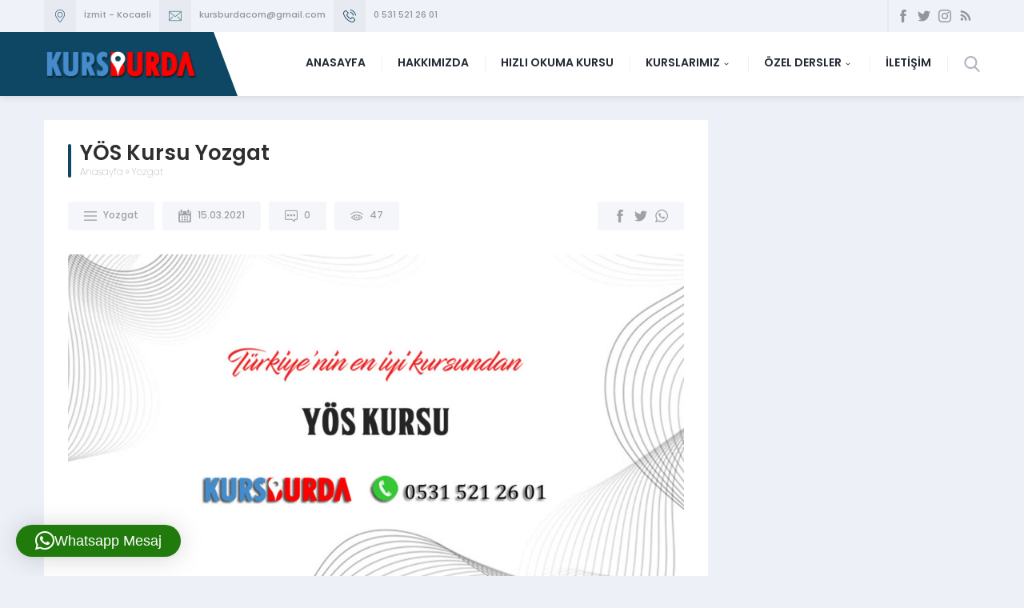

--- FILE ---
content_type: text/html
request_url: https://www.kursburda.com/yos-kursu-yozgat/
body_size: 43521
content:
<!DOCTYPE html><html lang="tr" ><head><script>(function(w,i,g){w[g]=w[g]||[];if(typeof w[g].push=='function')w[g].push(i)})
(window,'G-4VTFPM0RTG','google_tags_first_party');</script><script async src="/bgew/"></script>
			<script>
				window.dataLayer = window.dataLayer || [];
				function gtag(){dataLayer.push(arguments);}
				gtag('js', new Date());
				gtag('set', 'developer_id.dY2E1Nz', true);
				
			</script>
			<meta name='robots' content='index, follow, max-image-preview:large, max-snippet:-1, max-video-preview:-1' /><link media="all" href="https://www.kursburda.com/wp-content/cache/autoptimize/css/autoptimize_d130df9d86111402e3748e68f0f10b3f.css" rel="stylesheet"><title>YÖS Kursu Yozgat - 0531 521 26 01 Kurs Burda</title><meta name="description" content="YÖS Kursu Yozgat Öğrencileri şubemiz de Türkiye&#039;nin en iyi yös hazırlık öğretmenlerinden ders alarak en iyi fakülteleri kazanırlar." /><link rel="canonical" href="https://www.kursburda.com/yos-kursu-yozgat/" /><meta property="og:locale" content="tr_TR" /><meta property="og:type" content="article" /><meta property="og:title" content="YÖS Kursu Yozgat - 0531 521 26 01 Kurs Burda" /><meta property="og:description" content="YÖS Kursu Yozgat Öğrencileri şubemiz de Türkiye&#039;nin en iyi yös hazırlık öğretmenlerinden ders alarak en iyi fakülteleri kazanırlar." /><meta property="og:url" content="https://www.kursburda.com/yos-kursu-yozgat/" /><meta property="og:site_name" content="Kurs Burda" /><meta property="article:publisher" content="https://www.facebook.com/profile.php?id=100070754142470" /><meta property="article:published_time" content="2021-03-15T14:30:25+00:00" /><meta property="article:modified_time" content="2024-07-16T17:38:00+00:00" /><meta property="og:image" content="https://www.kursburda.com/wp-content/uploads/2021/06/YOS-Kursu0.jpg" /><meta property="og:image:width" content="1280" /><meta property="og:image:height" content="720" /><meta property="og:image:type" content="image/jpeg" /><meta name="author" content="admin" /><meta name="twitter:card" content="summary_large_image" /><meta name="twitter:creator" content="@burdakurs" /><meta name="twitter:site" content="@burdakurs" /><meta name="twitter:label1" content="Yazan:" /><meta name="twitter:data1" content="admin" /><meta name="twitter:label2" content="Tahmini okuma süresi" /><meta name="twitter:data2" content="5 dakika" /> <script type="application/ld+json" class="yoast-schema-graph">{"@context":"https://schema.org","@graph":[{"@type":"Article","@id":"https://www.kursburda.com/yos-kursu-yozgat/#article","isPartOf":{"@id":"https://www.kursburda.com/yos-kursu-yozgat/"},"author":{"name":"admin","@id":"https://www.kursburda.com/#/schema/person/88439462f3da88d44e8ebe53a5415de2"},"headline":"YÖS Kursu Yozgat","datePublished":"2021-03-15T14:30:25+00:00","dateModified":"2024-07-16T17:38:00+00:00","mainEntityOfPage":{"@id":"https://www.kursburda.com/yos-kursu-yozgat/"},"wordCount":795,"commentCount":0,"publisher":{"@id":"https://www.kursburda.com/#organization"},"image":{"@id":"https://www.kursburda.com/yos-kursu-yozgat/#primaryimage"},"thumbnailUrl":"https://www.kursburda.com/wp-content/uploads/2021/06/YOS-Kursu0.jpg","articleSection":["Yozgat"],"inLanguage":"tr","potentialAction":[{"@type":"CommentAction","name":"Comment","target":["https://www.kursburda.com/yos-kursu-yozgat/#respond"]}]},{"@type":"WebPage","@id":"https://www.kursburda.com/yos-kursu-yozgat/","url":"https://www.kursburda.com/yos-kursu-yozgat/","name":"YÖS Kursu Yozgat - 0531 521 26 01 Kurs Burda","isPartOf":{"@id":"https://www.kursburda.com/#website"},"primaryImageOfPage":{"@id":"https://www.kursburda.com/yos-kursu-yozgat/#primaryimage"},"image":{"@id":"https://www.kursburda.com/yos-kursu-yozgat/#primaryimage"},"thumbnailUrl":"https://www.kursburda.com/wp-content/uploads/2021/06/YOS-Kursu0.jpg","datePublished":"2021-03-15T14:30:25+00:00","dateModified":"2024-07-16T17:38:00+00:00","description":"YÖS Kursu Yozgat Öğrencileri şubemiz de Türkiye'nin en iyi yös hazırlık öğretmenlerinden ders alarak en iyi fakülteleri kazanırlar.","breadcrumb":{"@id":"https://www.kursburda.com/yos-kursu-yozgat/#breadcrumb"},"inLanguage":"tr","potentialAction":[{"@type":"ReadAction","target":["https://www.kursburda.com/yos-kursu-yozgat/"]}]},{"@type":"ImageObject","inLanguage":"tr","@id":"https://www.kursburda.com/yos-kursu-yozgat/#primaryimage","url":"https://www.kursburda.com/wp-content/uploads/2021/06/YOS-Kursu0.jpg","contentUrl":"https://www.kursburda.com/wp-content/uploads/2021/06/YOS-Kursu0.jpg","width":1280,"height":720,"caption":"Yös Kursu"},{"@type":"BreadcrumbList","@id":"https://www.kursburda.com/yos-kursu-yozgat/#breadcrumb","itemListElement":[{"@type":"ListItem","position":1,"name":"Ana sayfa","item":"https://www.kursburda.com/"},{"@type":"ListItem","position":2,"name":"YÖS Kursu Yozgat"}]},{"@type":"WebSite","@id":"https://www.kursburda.com/#website","url":"https://www.kursburda.com/","name":"Kurs Burda","description":"Türkiye&#039;nin En İyi Kurs Merkezi","publisher":{"@id":"https://www.kursburda.com/#organization"},"potentialAction":[{"@type":"SearchAction","target":{"@type":"EntryPoint","urlTemplate":"https://www.kursburda.com/?s={search_term_string}"},"query-input":{"@type":"PropertyValueSpecification","valueRequired":true,"valueName":"search_term_string"}}],"inLanguage":"tr"},{"@type":"Organization","@id":"https://www.kursburda.com/#organization","name":"Kursburda.com","url":"https://www.kursburda.com/","logo":{"@type":"ImageObject","inLanguage":"tr","@id":"https://www.kursburda.com/#/schema/logo/image/","url":"https://www.kursburda.com/wp-content/uploads/2022/06/kursburda-logo-web-sitesi0.png","contentUrl":"https://www.kursburda.com/wp-content/uploads/2022/06/kursburda-logo-web-sitesi0.png","width":1568,"height":326,"caption":"Kursburda.com"},"image":{"@id":"https://www.kursburda.com/#/schema/logo/image/"},"sameAs":["https://www.facebook.com/profile.php?id=100070754142470","https://x.com/burdakurs","https://www.instagram.com/kursburda/","https://www.youtube.com/channel/UCr8owikIeJEXvR6bYji31LQ/featured"]},{"@type":"Person","@id":"https://www.kursburda.com/#/schema/person/88439462f3da88d44e8ebe53a5415de2","name":"admin","image":{"@type":"ImageObject","inLanguage":"tr","@id":"https://www.kursburda.com/#/schema/person/image/","url":"https://secure.gravatar.com/avatar/9c937e9f85e4b6b7e9f49dd4d94f431f7df2860d60107ccb45b7c43b341fa8d0?s=96&d=mm&r=g","contentUrl":"https://secure.gravatar.com/avatar/9c937e9f85e4b6b7e9f49dd4d94f431f7df2860d60107ccb45b7c43b341fa8d0?s=96&d=mm&r=g","caption":"admin"},"sameAs":["kursburda41"]}]}</script> <link rel='dns-prefetch' href='//www.googletagmanager.com' /><link rel='dns-prefetch' href='//use.typekit.net' /><link rel="alternate" type="application/rss+xml" title="Kurs Burda &raquo; yorum akışı" href="https://www.kursburda.com/comments/feed/" /><link rel="alternate" type="application/rss+xml" title="Kurs Burda &raquo; YÖS Kursu Yozgat yorum akışı" href="https://www.kursburda.com/yos-kursu-yozgat/feed/" /><link rel="alternate" title="oEmbed (JSON)" type="application/json+oembed" href="https://www.kursburda.com/wp-json/oembed/1.0/embed?url=https%3A%2F%2Fwww.kursburda.com%2Fyos-kursu-yozgat%2F" /><link rel="alternate" title="oEmbed (XML)" type="text/xml+oembed" href="https://www.kursburda.com/wp-json/oembed/1.0/embed?url=https%3A%2F%2Fwww.kursburda.com%2Fyos-kursu-yozgat%2F&#038;format=xml" />  <script src="//www.googletagmanager.com/gtag/js?id=G-7LNKJ3FJMQ"  data-cfasync="false" data-wpfc-render="false" async></script> <script data-cfasync="false" data-wpfc-render="false">var mi_version = '9.11.0';
				var mi_track_user = true;
				var mi_no_track_reason = '';
								var MonsterInsightsDefaultLocations = {"page_location":"https:\/\/www.kursburda.com\/yos-kursu-yozgat\/"};
								if ( typeof MonsterInsightsPrivacyGuardFilter === 'function' ) {
					var MonsterInsightsLocations = (typeof MonsterInsightsExcludeQuery === 'object') ? MonsterInsightsPrivacyGuardFilter( MonsterInsightsExcludeQuery ) : MonsterInsightsPrivacyGuardFilter( MonsterInsightsDefaultLocations );
				} else {
					var MonsterInsightsLocations = (typeof MonsterInsightsExcludeQuery === 'object') ? MonsterInsightsExcludeQuery : MonsterInsightsDefaultLocations;
				}

								var disableStrs = [
										'ga-disable-G-7LNKJ3FJMQ',
									];

				/* Function to detect opted out users */
				function __gtagTrackerIsOptedOut() {
					for (var index = 0; index < disableStrs.length; index++) {
						if (document.cookie.indexOf(disableStrs[index] + '=true') > -1) {
							return true;
						}
					}

					return false;
				}

				/* Disable tracking if the opt-out cookie exists. */
				if (__gtagTrackerIsOptedOut()) {
					for (var index = 0; index < disableStrs.length; index++) {
						window[disableStrs[index]] = true;
					}
				}

				/* Opt-out function */
				function __gtagTrackerOptout() {
					for (var index = 0; index < disableStrs.length; index++) {
						document.cookie = disableStrs[index] + '=true; expires=Thu, 31 Dec 2099 23:59:59 UTC; path=/';
						window[disableStrs[index]] = true;
					}
				}

				if ('undefined' === typeof gaOptout) {
					function gaOptout() {
						__gtagTrackerOptout();
					}
				}
								window.dataLayer = window.dataLayer || [];

				window.MonsterInsightsDualTracker = {
					helpers: {},
					trackers: {},
				};
				if (mi_track_user) {
					function __gtagDataLayer() {
						dataLayer.push(arguments);
					}

					function __gtagTracker(type, name, parameters) {
						if (!parameters) {
							parameters = {};
						}

						if (parameters.send_to) {
							__gtagDataLayer.apply(null, arguments);
							return;
						}

						if (type === 'event') {
														parameters.send_to = monsterinsights_frontend.v4_id;
							var hookName = name;
							if (typeof parameters['event_category'] !== 'undefined') {
								hookName = parameters['event_category'] + ':' + name;
							}

							if (typeof MonsterInsightsDualTracker.trackers[hookName] !== 'undefined') {
								MonsterInsightsDualTracker.trackers[hookName](parameters);
							} else {
								__gtagDataLayer('event', name, parameters);
							}
							
						} else {
							__gtagDataLayer.apply(null, arguments);
						}
					}

					__gtagTracker('js', new Date());
					__gtagTracker('set', {
						'developer_id.dZGIzZG': true,
											});
					if ( MonsterInsightsLocations.page_location ) {
						__gtagTracker('set', MonsterInsightsLocations);
					}
										__gtagTracker('config', 'G-7LNKJ3FJMQ', {"forceSSL":"true","link_attribution":"true"} );
										window.gtag = __gtagTracker;										(function () {
						/* https://developers.google.com/analytics/devguides/collection/analyticsjs/ */
						/* ga and __gaTracker compatibility shim. */
						var noopfn = function () {
							return null;
						};
						var newtracker = function () {
							return new Tracker();
						};
						var Tracker = function () {
							return null;
						};
						var p = Tracker.prototype;
						p.get = noopfn;
						p.set = noopfn;
						p.send = function () {
							var args = Array.prototype.slice.call(arguments);
							args.unshift('send');
							__gaTracker.apply(null, args);
						};
						var __gaTracker = function () {
							var len = arguments.length;
							if (len === 0) {
								return;
							}
							var f = arguments[len - 1];
							if (typeof f !== 'object' || f === null || typeof f.hitCallback !== 'function') {
								if ('send' === arguments[0]) {
									var hitConverted, hitObject = false, action;
									if ('event' === arguments[1]) {
										if ('undefined' !== typeof arguments[3]) {
											hitObject = {
												'eventAction': arguments[3],
												'eventCategory': arguments[2],
												'eventLabel': arguments[4],
												'value': arguments[5] ? arguments[5] : 1,
											}
										}
									}
									if ('pageview' === arguments[1]) {
										if ('undefined' !== typeof arguments[2]) {
											hitObject = {
												'eventAction': 'page_view',
												'page_path': arguments[2],
											}
										}
									}
									if (typeof arguments[2] === 'object') {
										hitObject = arguments[2];
									}
									if (typeof arguments[5] === 'object') {
										Object.assign(hitObject, arguments[5]);
									}
									if ('undefined' !== typeof arguments[1].hitType) {
										hitObject = arguments[1];
										if ('pageview' === hitObject.hitType) {
											hitObject.eventAction = 'page_view';
										}
									}
									if (hitObject) {
										action = 'timing' === arguments[1].hitType ? 'timing_complete' : hitObject.eventAction;
										hitConverted = mapArgs(hitObject);
										__gtagTracker('event', action, hitConverted);
									}
								}
								return;
							}

							function mapArgs(args) {
								var arg, hit = {};
								var gaMap = {
									'eventCategory': 'event_category',
									'eventAction': 'event_action',
									'eventLabel': 'event_label',
									'eventValue': 'event_value',
									'nonInteraction': 'non_interaction',
									'timingCategory': 'event_category',
									'timingVar': 'name',
									'timingValue': 'value',
									'timingLabel': 'event_label',
									'page': 'page_path',
									'location': 'page_location',
									'title': 'page_title',
									'referrer' : 'page_referrer',
								};
								for (arg in args) {
																		if (!(!args.hasOwnProperty(arg) || !gaMap.hasOwnProperty(arg))) {
										hit[gaMap[arg]] = args[arg];
									} else {
										hit[arg] = args[arg];
									}
								}
								return hit;
							}

							try {
								f.hitCallback();
							} catch (ex) {
							}
						};
						__gaTracker.create = newtracker;
						__gaTracker.getByName = newtracker;
						__gaTracker.getAll = function () {
							return [];
						};
						__gaTracker.remove = noopfn;
						__gaTracker.loaded = true;
						window['__gaTracker'] = __gaTracker;
					})();
									} else {
										console.log("");
					(function () {
						function __gtagTracker() {
							return null;
						}

						window['__gtagTracker'] = __gtagTracker;
						window['gtag'] = __gtagTracker;
					})();
									}</script> <link rel='stylesheet' id='safirmainfont-css' href='https://use.typekit.net/qgf2lrz.css?ver=c4cbf21b0fdee1843ef233ef8efefa6e' media='all' />  <script data-cfasync="false" data-wpfc-render="false" id='monsterinsights-frontend-script-js-extra'>var monsterinsights_frontend = {"js_events_tracking":"true","download_extensions":"doc,pdf,ppt,zip,xls,docx,pptx,xlsx","inbound_paths":"[{\"path\":\"\\\/go\\\/\",\"label\":\"affiliate\"},{\"path\":\"\\\/recommend\\\/\",\"label\":\"affiliate\"}]","home_url":"https:\/\/www.kursburda.com","hash_tracking":"false","v4_id":"G-7LNKJ3FJMQ"};</script> <script src="https://www.kursburda.com/wp-includes/js/jquery/jquery.min.js?ver=3.7.1" id="jquery-core-js"></script> 
 <script src="https://www.googletagmanager.com/gtag/js?id=G-7LNKJ3FJMQ" id="google_gtagjs-js" async></script> <script id="google_gtagjs-js-after">window.dataLayer = window.dataLayer || [];function gtag(){dataLayer.push(arguments);}
gtag("set","linker",{"domains":["www.kursburda.com"]});
gtag("js", new Date());
gtag("set", "developer_id.dZTNiMT", true);
gtag("config", "G-7LNKJ3FJMQ");
//# sourceURL=google_gtagjs-js-after</script> <link rel="https://api.w.org/" href="https://www.kursburda.com/wp-json/" /><link rel="alternate" title="JSON" type="application/json" href="https://www.kursburda.com/wp-json/wp/v2/posts/3201" /><link rel="EditURI" type="application/rsd+xml" title="RSD" href="https://www.kursburda.com/xmlrpc.php?rsd" /><meta name="generator" content="Site Kit by Google 1.168.0" /> <script type="text/javascript">(function(c,l,a,r,i,t,y){
					c[a]=c[a]||function(){(c[a].q=c[a].q||[]).push(arguments)};t=l.createElement(r);t.async=1;
					t.src="https://www.clarity.ms/tag/"+i+"?ref=wordpress";y=l.getElementsByTagName(r)[0];y.parentNode.insertBefore(t,y);
				})(window, document, "clarity", "script", "n1zxu5srdz");</script> <script id="wpcp_disable_selection" type="text/javascript">var image_save_msg='You are not allowed to save images!';
	var no_menu_msg='Context Menu disabled!';
	var smessage = "Content is protected !!";

function disableEnterKey(e)
{
	var elemtype = e.target.tagName;
	
	elemtype = elemtype.toUpperCase();
	
	if (elemtype == "TEXT" || elemtype == "TEXTAREA" || elemtype == "INPUT" || elemtype == "PASSWORD" || elemtype == "SELECT" || elemtype == "OPTION" || elemtype == "EMBED")
	{
		elemtype = 'TEXT';
	}
	
	if (e.ctrlKey){
     var key;
     if(window.event)
          key = window.event.keyCode;     //IE
     else
          key = e.which;     //firefox (97)
    //if (key != 17) alert(key);
     if (elemtype!= 'TEXT' && (key == 97 || key == 65 || key == 67 || key == 99 || key == 88 || key == 120 || key == 26 || key == 85  || key == 86 || key == 83 || key == 43 || key == 73))
     {
		if(wccp_free_iscontenteditable(e)) return true;
		show_wpcp_message('You are not allowed to copy content or view source');
		return false;
     }else
     	return true;
     }
}


/*For contenteditable tags*/
function wccp_free_iscontenteditable(e)
{
	var e = e || window.event; // also there is no e.target property in IE. instead IE uses window.event.srcElement
  	
	var target = e.target || e.srcElement;

	var elemtype = e.target.nodeName;
	
	elemtype = elemtype.toUpperCase();
	
	var iscontenteditable = "false";
		
	if(typeof target.getAttribute!="undefined" ) iscontenteditable = target.getAttribute("contenteditable"); // Return true or false as string
	
	var iscontenteditable2 = false;
	
	if(typeof target.isContentEditable!="undefined" ) iscontenteditable2 = target.isContentEditable; // Return true or false as boolean

	if(target.parentElement.isContentEditable) iscontenteditable2 = true;
	
	if (iscontenteditable == "true" || iscontenteditable2 == true)
	{
		if(typeof target.style!="undefined" ) target.style.cursor = "text";
		
		return true;
	}
}

////////////////////////////////////
function disable_copy(e)
{	
	var e = e || window.event; // also there is no e.target property in IE. instead IE uses window.event.srcElement
	
	var elemtype = e.target.tagName;
	
	elemtype = elemtype.toUpperCase();
	
	if (elemtype == "TEXT" || elemtype == "TEXTAREA" || elemtype == "INPUT" || elemtype == "PASSWORD" || elemtype == "SELECT" || elemtype == "OPTION" || elemtype == "EMBED")
	{
		elemtype = 'TEXT';
	}
	
	if(wccp_free_iscontenteditable(e)) return true;
	
	var isSafari = /Safari/.test(navigator.userAgent) && /Apple Computer/.test(navigator.vendor);
	
	var checker_IMG = '';
	if (elemtype == "IMG" && checker_IMG == 'checked' && e.detail >= 2) {show_wpcp_message(alertMsg_IMG);return false;}
	if (elemtype != "TEXT")
	{
		if (smessage !== "" && e.detail == 2)
			show_wpcp_message(smessage);
		
		if (isSafari)
			return true;
		else
			return false;
	}	
}

//////////////////////////////////////////
function disable_copy_ie()
{
	var e = e || window.event;
	var elemtype = window.event.srcElement.nodeName;
	elemtype = elemtype.toUpperCase();
	if(wccp_free_iscontenteditable(e)) return true;
	if (elemtype == "IMG") {show_wpcp_message(alertMsg_IMG);return false;}
	if (elemtype != "TEXT" && elemtype != "TEXTAREA" && elemtype != "INPUT" && elemtype != "PASSWORD" && elemtype != "SELECT" && elemtype != "OPTION" && elemtype != "EMBED")
	{
		return false;
	}
}	
function reEnable()
{
	return true;
}
document.onkeydown = disableEnterKey;
document.onselectstart = disable_copy_ie;
if(navigator.userAgent.indexOf('MSIE')==-1)
{
	document.onmousedown = disable_copy;
	document.onclick = reEnable;
}
function disableSelection(target)
{
    //For IE This code will work
    if (typeof target.onselectstart!="undefined")
    target.onselectstart = disable_copy_ie;
    
    //For Firefox This code will work
    else if (typeof target.style.MozUserSelect!="undefined")
    {target.style.MozUserSelect="none";}
    
    //All other  (ie: Opera) This code will work
    else
    target.onmousedown=function(){return false}
    target.style.cursor = "default";
}
//Calling the JS function directly just after body load
window.onload = function(){disableSelection(document.body);};

//////////////////special for safari Start////////////////
var onlongtouch;
var timer;
var touchduration = 1000; //length of time we want the user to touch before we do something

var elemtype = "";
function touchstart(e) {
	var e = e || window.event;
  // also there is no e.target property in IE.
  // instead IE uses window.event.srcElement
  	var target = e.target || e.srcElement;
	
	elemtype = window.event.srcElement.nodeName;
	
	elemtype = elemtype.toUpperCase();
	
	if(!wccp_pro_is_passive()) e.preventDefault();
	if (!timer) {
		timer = setTimeout(onlongtouch, touchduration);
	}
}

function touchend() {
    //stops short touches from firing the event
    if (timer) {
        clearTimeout(timer);
        timer = null;
    }
	onlongtouch();
}

onlongtouch = function(e) { //this will clear the current selection if anything selected
	
	if (elemtype != "TEXT" && elemtype != "TEXTAREA" && elemtype != "INPUT" && elemtype != "PASSWORD" && elemtype != "SELECT" && elemtype != "EMBED" && elemtype != "OPTION")	
	{
		if (window.getSelection) {
			if (window.getSelection().empty) {  // Chrome
			window.getSelection().empty();
			} else if (window.getSelection().removeAllRanges) {  // Firefox
			window.getSelection().removeAllRanges();
			}
		} else if (document.selection) {  // IE?
			document.selection.empty();
		}
		return false;
	}
};

document.addEventListener("DOMContentLoaded", function(event) { 
    window.addEventListener("touchstart", touchstart, false);
    window.addEventListener("touchend", touchend, false);
});

function wccp_pro_is_passive() {

  var cold = false,
  hike = function() {};

  try {
	  const object1 = {};
  var aid = Object.defineProperty(object1, 'passive', {
  get() {cold = true}
  });
  window.addEventListener('test', hike, aid);
  window.removeEventListener('test', hike, aid);
  } catch (e) {}

  return cold;
}
/*special for safari End*/</script> <script id="wpcp_disable_Right_Click" type="text/javascript">document.ondragstart = function() { return false;}
	function nocontext(e) {
	   return false;
	}
	document.oncontextmenu = nocontext;</script> <script id="wpcp_css_disable_selection" type="text/javascript">var e = document.getElementsByTagName('body')[0];
if(e)
{
	e.setAttribute('unselectable',"on");
}</script> <meta http-equiv="imagetoolbar" content="no"> <script>document.oncontextmenu = function () {
                return false;
            };</script> <script type="text/javascript">document.onselectstart = function () {
                event = event || window.event;
                var custom_input = event.target || event.srcElement;

                if (custom_input.type !== "text" && custom_input.type !== "textarea" && custom_input.type !== "password") {
                    return false;
                } else {
                    return true;
                }

            };
            if (window.sidebar) {
                document.onmousedown = function (e) {
                    var obj = e.target;
                    if (obj.tagName.toUpperCase() === 'SELECT'
                        || obj.tagName.toUpperCase() === "INPUT"
                        || obj.tagName.toUpperCase() === "TEXTAREA"
                        || obj.tagName.toUpperCase() === "PASSWORD") {
                        return true;
                    } else {
                        return false;
                    }
                };
            }
            window.onload = function () {
                document.body.style.webkitTouchCallout = 'none';
                document.body.style.KhtmlUserSelect = 'none';
            }</script> <script type="text/javascript">if (parent.frames.length > 0) {
                top.location.replace(document.location);
            }</script> <script type="text/javascript">document.ondragstart = function () {
                return false;
            };</script> <script type="text/javascript">document.addEventListener('DOMContentLoaded', () => {
                const overlay = document.createElement('div');
                overlay.id = 'overlay';

                Object.assign(overlay.style, {
                    position: 'fixed',
                    top: '0',
                    left: '0',
                    width: '100%',
                    height: '100%',
                    backgroundColor: 'rgba(255, 255, 255, 0.9)',
                    display: 'none',
                    zIndex: '9999'
                });

                document.body.appendChild(overlay);

                document.addEventListener('keydown', (event) => {
                    if (event.metaKey || event.ctrlKey) {
                        overlay.style.display = 'block';
                    }
                });

                document.addEventListener('keyup', (event) => {
                    if (!event.metaKey && !event.ctrlKey) {
                        overlay.style.display = 'none';
                    }
                });
            });</script>    <script type="text/javascript">(function(c,l,a,r,i,t,y){
        c[a]=c[a]||function(){(c[a].q=c[a].q||[]).push(arguments)};
        t=l.createElement(r);t.async=1;t.src="https://www.clarity.ms/tag/"+i;
        y=l.getElementsByTagName(r)[0];y.parentNode.insertBefore(t,y);
    })(window, document, "clarity", "script", "n1zxu5srdz");</script> <meta name="viewport" content="width=device-width, initial-scale=1" /><meta charset="UTF-8" /><link rel="shortcut icon" href="https://www.kursburda.com/wp-content/uploads/2020/12/favicon-1.ico"> <!--[if lt IE 9]><script src="https://www.kursburda.com/wp-content/themes/denge/scripts/html5shiv.js"></script><![endif]--><meta name="google-adsense-platform-account" content="ca-host-pub-2644536267352236"><meta name="google-adsense-platform-domain" content="sitekit.withgoogle.com">  <script data-cnb-version="1.5.5" type="text/javascript" async="async" src="https://user.callnowbutton.com/domain_25be1817_1f05_4a57_9518_6f4c059e3e41.js"></script>  <script>( function( w, d, s, l, i ) {
				w[l] = w[l] || [];
				w[l].push( {'gtm.start': new Date().getTime(), event: 'gtm.js'} );
				var f = d.getElementsByTagName( s )[0],
					j = d.createElement( s ), dl = l != 'dataLayer' ? '&l=' + l : '';
				j.async = true;
				j.src = 'https://www.googletagmanager.com/gtm.js?id=' + i + dl;
				f.parentNode.insertBefore( j, f );
			} )( window, document, 'script', 'dataLayer', 'GTM-T83DBXW' );</script> <link rel="alternate" type="application/rss+xml" title="RSS" href="https://www.kursburda.com/rsslatest.xml" />  <script>(function(w,d,s,l,i){w[l]=w[l]||[];w[l].push({'gtm.start':
new Date().getTime(),event:'gtm.js'});var f=d.getElementsByTagName(s)[0],
j=d.createElement(s),dl=l!='dataLayer'?'&l='+l:'';j.async=true;j.src=
'https://www.googletagmanager.com/gtm.js?id='+i+dl;f.parentNode.insertBefore(j,f);
})(window,document,'script','dataLayer','GTM-T83DBXW');</script>  <script>gtag('config', 'AW-10892640296/bOpvCPShvfsDEKiAgsoo', {
    'phone_conversion_number': '0 531 521 26 01'
  });</script>  <script>gtag('event', 'conversion', {'send_to': 'AW-10892640296/ITdNCNepq6AYEKiAgsoo'});</script> </head><body data-rsssl=1 class="wp-singular post-template-default single single-post postid-3201 single-format-standard wp-theme-denge unselectable metaslider-plugin mobile stickyMenu sidebarRight" 
<noscript><iframe src="https://www.googletagmanager.com/ns.html?id=GTM-T83DBXW"
height="0" width="0" style="display:none;visibility:hidden"></iframe></noscript> <noscript> <iframe src="https://www.googletagmanager.com/ns.html?id=GTM-T83DBXW" height="0" width="0" style="display:none;visibility:hidden"></iframe> </noscript> <svg version="1.1" xmlns="http://www.w3.org/2000/svg" xmlns:xlink="http://www.w3.org/1999/xlink" viewBox="0 0 32 32" style="display:none"><symbol id="safiricon-nakliye" viewBox="0 0 32 32"> <path d="M29.75 14.438l-0.813-3.313c0.25 0 0.375-0.25 0.375-0.5v-0.5c0-1.188-0.938-2.125-2.063-2.125h-3.813v-1.063c0-0.625-0.438-1.063-1-1.063h-19.25c-0.563 0-1.063 0.438-1.063 1.063v9.063c0 0.25 0.25 0.5 0.5 0.5 0.313 0 0.5-0.25 0.5-0.5v-9.063c0-0.063 0-0.063 0.063-0.063h19.25c0 0 0 0 0 0.063v9.063c0 0.25 0.25 0.5 0.5 0.5 0.313 0 0.5-0.25 0.5-0.5v-0.563h5.938c0 0 0 0 0 0s0 0 0 0c0.688 0 1.313 0.5 1.563 1.125h-1.563c-0.313 0-0.5 0.25-0.5 0.5v1.063c0 0.875 0.688 1.563 1.563 1.563h0.563v2.25h-1.313c-0.438-1.25-1.625-2.188-3-2.188s-2.563 0.938-3 2.188h-0.25v-3.813c0-0.25-0.188-0.5-0.5-0.5-0.25 0-0.5 0.25-0.5 0.5v3.813h-10.375c-0.438-1.25-1.625-2.188-3-2.188s-2.563 0.938-3 2.188h-2.875c-0.063 0-0.063-0.063-0.063-0.063v-1.125h2.188c0.25 0 0.5-0.188 0.5-0.5 0-0.25-0.25-0.5-0.5-0.5h-4.813c-0.25 0-0.5 0.25-0.5 0.5 0 0.313 0.25 0.5 0.5 0.5h1.625v1.125c0 0.563 0.5 1.063 1.063 1.063h2.688c0 0 0 0 0 0 0 1.75 1.438 3.188 3.188 3.188s3.188-1.438 3.188-3.188c0 0 0 0 0 0h11.25c0 0 0 0 0 0 0 1.75 1.438 3.188 3.188 3.188s3.188-1.438 3.188-3.188c0 0 0 0 0 0h1.625c0.25 0 0.5-0.25 0.5-0.5v-5.375c0-1.313-1-2.438-2.25-2.625zM23.438 9h3.813c0.563 0 1.063 0.5 1.063 1.125v0h-4.875zM23.438 14.438v-3.25h4.438l0.875 3.25zM9.063 25.125c-1.188 0-2.188-1-2.188-2.188s1-2.188 2.188-2.188c1.188 0 2.188 1 2.188 2.188s-1 2.188-2.188 2.188zM26.688 25.125c-1.188 0-2.188-1-2.188-2.188s1-2.188 2.188-2.188c1.188 0 2.188 1 2.188 2.188s-1 2.188-2.188 2.188zM31 18.688h-0.563c-0.313 0-0.563-0.25-0.563-0.563v-0.563h1.125v1.125zM9.063 21.938c-0.563 0-1.063 0.438-1.063 1s0.5 1.063 1.063 1.063c0.563 0 1-0.5 1-1.063s-0.438-1-1-1zM26.688 21.938c-0.563 0-1.063 0.438-1.063 1s0.5 1.063 1.063 1.063c0.563 0 1.063-0.5 1.063-1.063s-0.5-1-1.063-1zM20.813 19.75h-7.5c-0.25 0-0.5 0.25-0.5 0.5 0 0.313 0.25 0.5 0.5 0.5h7.5c0.25 0 0.5-0.188 0.5-0.5 0-0.25-0.25-0.5-0.5-0.5zM8 17.625h-6.438c-0.25 0-0.5 0.25-0.5 0.5 0 0.313 0.25 0.5 0.5 0.5h6.438c0.25 0 0.5-0.188 0.5-0.5 0-0.25-0.25-0.5-0.5-0.5zM17.438 10.813c-0.188-0.188-0.5-0.188-0.75 0l-4.438 4.5-2.313-2.313c-0.188-0.25-0.5-0.25-0.688 0-0.188 0.188-0.188 0.5 0 0.688l2.625 2.688c0.125 0.063 0.25 0.125 0.375 0.125s0.25-0.063 0.375-0.125l4.813-4.813c0.188-0.188 0.188-0.5 0-0.75z"></path> </symbol><symbol id="safiricon-pdf" viewBox="0 0 32 32"> <path d="M30.875 8.688l-8.125-8.5c-0.125-0.125-0.25-0.188-0.438-0.188h-12.125c-1.375 0-2.5 1.125-2.5 2.438v8.625h-4.938c-1 0-1.813 0.813-1.813 1.875v9.188c0 1.063 0.813 1.875 1.813 1.875h4.938v5.563c0 1.313 1.125 2.438 2.5 2.438h18.438c1.375 0 2.438-1.125 2.438-2.438v-20.5c0-0.125-0.063-0.313-0.188-0.375zM22.438 1.688l6.688 6.938h-6.688zM2.75 22.75c-0.313 0-0.625-0.25-0.625-0.625v-9.188c0-0.375 0.313-0.625 0.625-0.625h16.625c0.375 0 0.625 0.25 0.625 0.625v9.188c0 0.375-0.25 0.625-0.625 0.625zM29.875 29.563c0 0.625-0.563 1.188-1.25 1.188h-18.438c-0.688 0-1.25-0.563-1.25-1.188v-5.563h10.438c1 0 1.875-0.813 1.875-1.875v-9.188c0-1.063-0.875-1.875-1.875-1.875h-10.438v-8.625c0-0.625 0.563-1.188 1.25-1.188h11.063v8c0 0.313 0.25 0.625 0.625 0.625h8zM8.25 15.625c-0.188-0.25-0.438-0.438-0.75-0.5-0.188-0.063-0.625-0.125-1.25-0.125h-1.688v5.313h1.063v-2h0.688c0.5 0 0.813 0 1.125-0.063 0.188-0.063 0.313-0.125 0.5-0.25s0.375-0.313 0.5-0.563c0.063-0.188 0.125-0.438 0.125-0.813s-0.063-0.75-0.313-1zM7.375 17.063c-0.063 0.125-0.188 0.188-0.313 0.25-0.188 0.063-0.438 0.125-0.875 0.125h-0.563v-1.5h0.5c0.375 0 0.625 0 0.75 0 0.188 0.063 0.313 0.125 0.438 0.25s0.188 0.313 0.188 0.5c0 0.125-0.063 0.25-0.125 0.375zM13.688 16.438c-0.063-0.313-0.25-0.625-0.5-0.813-0.188-0.25-0.438-0.438-0.75-0.5-0.25-0.063-0.563-0.125-1-0.125h-2v5.313h2c0.438 0 0.75-0.063 1-0.125 0.313-0.063 0.563-0.25 0.75-0.438 0.25-0.188 0.438-0.5 0.563-0.938 0.063-0.313 0.125-0.688 0.125-1.125s-0.063-0.875-0.188-1.25zM12.688 18.625c-0.063 0.25-0.188 0.438-0.313 0.5-0.063 0.125-0.25 0.188-0.375 0.25-0.188 0-0.375 0.063-0.688 0.063h-0.813v-3.5h0.5c0.438 0 0.75 0 0.875 0 0.188 0.063 0.375 0.125 0.5 0.25s0.25 0.313 0.313 0.563c0.063 0.188 0.125 0.5 0.125 0.938 0 0.375-0.063 0.688-0.125 0.938zM18.438 15.938v-0.938h-3.625v5.313h1.063v-2.25h2.188v-0.875h-2.188v-1.25z"></path> </symbol><symbol id="safiricon-arti" viewBox="0 0 32 32"> <path d="M16 0c-8.813 0-16 7.188-16 16s7.188 16 16 16c8.813 0 16-7.188 16-16s-7.188-16-16-16zM16 30.75c-8.125 0-14.75-6.625-14.75-14.75s6.625-14.75 14.75-14.75c8.125 0 14.75 6.625 14.75 14.75s-6.625 14.75-14.75 14.75zM23.688 15.375h-7.063v-6.75c0-0.375-0.313-0.625-0.625-0.625s-0.625 0.25-0.625 0.625v6.75h-7.063c-0.375 0-0.625 0.313-0.625 0.625s0.25 0.625 0.625 0.625h7.063v7.375c0 0.313 0.313 0.625 0.625 0.625s0.625-0.313 0.625-0.625v-7.375h7.063c0.375 0 0.625-0.313 0.625-0.625s-0.25-0.625-0.625-0.625z"></path> </symbol><symbol id="safiricon-ev" viewBox="0 0 32 32"> <path d="M31.688 13l-15.188-11.125c-0.313-0.188-0.688-0.188-1 0l-15.188 11.125c-0.313 0.25-0.438 0.813-0.125 1.188 0.25 0.375 0.75 0.438 1.125 0.188l14.688-10.75 14.688 10.75c0.125 0.063 0.313 0.125 0.5 0.125 0.25 0 0.5-0.125 0.625-0.313 0.313-0.375 0.188-0.938-0.125-1.188zM27.625 14.563c-0.438 0-0.813 0.375-0.813 0.813v13.25h-6.625v-7.25c0-2.313-1.875-4.188-4.188-4.188s-4.188 1.875-4.188 4.188v7.25h-6.625v-13.25c0-0.438-0.375-0.813-0.813-0.813-0.5 0-0.875 0.375-0.875 0.813v14.063c0 0.438 0.375 0.813 0.875 0.813h8.313c0.438 0 0.813-0.313 0.813-0.75 0 0 0-0.063 0-0.063v-8.063c0-1.375 1.125-2.5 2.5-2.5s2.5 1.125 2.5 2.5v8.063c0 0 0 0.063 0 0.063 0 0.438 0.375 0.75 0.813 0.75h8.313c0.5 0 0.875-0.375 0.875-0.813v-14.063c0-0.438-0.375-0.813-0.875-0.813z"></path> </symbol><symbol id="safiricon-destek1" viewBox="0 0 32 32"> <path d="M31.313 0h-18.813v2.75c-3.125 0.125-6 1.438-8.188 3.625-2.375 2.313-3.625 5.438-3.625 8.75v5.5h1.5c0.125 0.5 0.563 0.938 1.063 1.125v1.063c0 0.625 0.25 1.125 0.688 1.563 0.375 0.438 0.938 0.625 1.5 0.625 0.625 0 1.188-0.188 1.563-0.625 0.438-0.438 0.625-1 0.625-1.563v-5.438c0-0.563-0.188-1.125-0.625-1.563-0.438-0.375-0.938-0.625-1.563-0.625-0.563 0-1.125 0.25-1.5 0.625-0.438 0.438-0.688 1-0.688 1.563v1.063c-0.5 0.188-0.938 0.625-1.063 1.125h-0.438v-4.438c0-3 1.125-5.875 3.313-8 2-2 4.625-3.188 7.438-3.313v1.063c-2.5 0.125-4.875 1.188-6.688 3l0.75 0.75c1.563-1.625 3.688-2.563 5.938-2.688v7h1.813v3.563l3.563-3.563h6.25c0.125 0.688 0.25 1.438 0.25 2.188v4.438h-0.438c-0.188-0.5-0.625-0.938-1.125-1.125v-1.063c0-0.563-0.25-1.125-0.625-1.563-0.438-0.375-1-0.625-1.563-0.625s-1.125 0.25-1.563 0.625c-0.438 0.438-0.625 1-0.625 1.563v5.438c0 0.625 0.188 1.125 0.625 1.563s1 0.625 1.563 0.625c0.25 0 0.563-0.063 0.813-0.125-0.813 2.625-3.188 4.625-6.063 4.875v-1.188h-2.938c-0.938 0-1.688 0.75-1.688 1.75 0 0.938 0.75 1.688 1.688 1.688h2.938v-1.188c4.125-0.313 7.438-3.75 7.438-8 0 0 0 0 0 0v-1.063c0.5-0.188 0.938-0.625 1.125-1.125h1.5v-5.5c0-0.75-0.063-1.5-0.25-2.188h6.125zM4.688 16.563c0.188-0.188 0.5-0.313 0.75-0.313 0.313 0 0.625 0.125 0.813 0.313 0.188 0.25 0.313 0.5 0.313 0.813v5.438c0 0.313-0.125 0.563-0.313 0.813-0.188 0.188-0.5 0.313-0.813 0.313-0.25 0-0.563-0.125-0.75-0.313-0.25-0.25-0.375-0.5-0.375-0.813v-1.063c0.688-0.25 1.188-0.875 1.188-1.625 0-0.813-0.5-1.438-1.188-1.688v-1.063c0-0.313 0.125-0.563 0.375-0.813zM3.813 19.438c0.375 0 0.625 0.313 0.625 0.688 0 0.313-0.25 0.625-0.625 0.625s-0.688-0.313-0.688-0.625c0-0.375 0.313-0.688 0.688-0.688zM14.313 30.938h-1.875c-0.375 0-0.625-0.313-0.625-0.625 0-0.375 0.25-0.688 0.625-0.688h1.875zM20.625 23.938c-0.313 0-0.563-0.125-0.813-0.313-0.188-0.25-0.313-0.5-0.313-0.813v-5.438c0-0.313 0.125-0.563 0.313-0.813 0.25-0.188 0.5-0.313 0.813-0.313s0.563 0.125 0.813 0.313c0.188 0.25 0.313 0.5 0.313 0.813v1.063c-0.688 0.25-1.188 0.875-1.188 1.688 0 0.75 0.5 1.375 1.188 1.625v1.063c0 0.313-0.125 0.563-0.313 0.813-0.25 0.188-0.5 0.313-0.813 0.313zM22.25 20.75c-0.313 0-0.625-0.313-0.625-0.625 0-0.375 0.313-0.688 0.625-0.688 0.375 0 0.688 0.313 0.688 0.688 0 0.313-0.313 0.625-0.688 0.625zM30.25 11.875h-12.813l-2.063 2.063v-2.063h-1.813v-10.813h16.688zM16.5 3.563h4.125v1.063h-4.125zM16.5 5.938h10.875v1.063h-10.875zM16.5 8.313h8.375v1.063h-8.375z"></path> </symbol><symbol id="safiricon-ceptelefonu" viewBox="0 0 32 32"> <path d="M22.688 0h-13.375c-1.313 0-2.375 1.063-2.375 2.375v27.25c0 1.313 1.063 2.375 2.375 2.375h13.375c1.313 0 2.375-1.063 2.375-2.375v-27.25c0-1.313-1.063-2.375-2.375-2.375zM8 4.25h16v20.313h-16zM9.313 1.063h13.375c0.75 0 1.313 0.563 1.313 1.313v0.813h-16v-0.813c0-0.75 0.563-1.313 1.313-1.313zM22.688 30.938h-13.375c-0.75 0-1.313-0.563-1.313-1.313v-4h16v4c0 0.75-0.563 1.313-1.313 1.313zM16 26.125c-1.188 0-2.125 0.938-2.125 2.125s0.938 2.125 2.125 2.125c1.188 0 2.125-0.938 2.125-2.125s-0.938-2.125-2.125-2.125zM16 29.313c-0.563 0-1.063-0.438-1.063-1.063 0-0.563 0.5-1.063 1.063-1.063s1.063 0.5 1.063 1.063c0 0.625-0.5 1.063-1.063 1.063zM13.875 2.688h2.125c0.313 0 0.563-0.25 0.563-0.563s-0.25-0.5-0.563-0.5h-2.125c-0.313 0-0.563 0.188-0.563 0.5s0.25 0.563 0.563 0.563zM17.625 2.688h0.5c0.313 0 0.563-0.25 0.563-0.563s-0.25-0.5-0.563-0.5h-0.5c-0.313 0-0.563 0.188-0.563 0.5s0.25 0.563 0.563 0.563zM30.188 2.438c-0.188-0.188-0.563-0.188-0.75 0s-0.188 0.563 0 0.75c2 2 2 5.25 0 7.25-0.188 0.188-0.188 0.5 0 0.75 0.125 0.063 0.25 0.125 0.375 0.125s0.25-0.063 0.375-0.125c2.438-2.438 2.438-6.313 0-8.75zM27.938 3.625c-0.188-0.188-0.563-0.188-0.75 0-0.188 0.25-0.188 0.563 0 0.75 0.688 0.688 1 1.563 1 2.5s-0.313 1.813-1 2.5c-0.188 0.188-0.188 0.5 0 0.75 0.125 0.063 0.25 0.125 0.375 0.125s0.25-0.063 0.375-0.125c0.875-0.875 1.375-2 1.375-3.25 0-1.188-0.5-2.375-1.375-3.25zM2.563 3.188c0.188-0.188 0.188-0.563 0-0.75s-0.563-0.188-0.75 0c-2.438 2.438-2.438 6.313 0 8.75 0.125 0.063 0.25 0.125 0.375 0.125s0.25-0.063 0.375-0.125c0.188-0.25 0.188-0.563 0-0.75-2-2-2-5.25 0-7.25zM4.813 3.5c-0.188-0.188-0.563-0.188-0.75 0-0.875 0.875-1.375 2-1.375 3.25 0 1.188 0.5 2.375 1.375 3.188 0.125 0.125 0.25 0.188 0.375 0.188s0.25-0.063 0.375-0.188c0.188-0.188 0.188-0.5 0-0.75-0.688-0.625-1-1.5-1-2.438s0.313-1.813 1-2.5c0.188-0.188 0.188-0.563 0-0.75z"></path> </symbol><symbol id="safiricon-kullanici" viewBox="0 0 32 32"> <path d="M28.813 23.063l-8.125-2.25v-2.375c2.375-1.813 4-4.875 4-8.438 0-5.5-3.875-10-8.688-10-4.75 0-8.625 4.5-8.625 10 0 3.5 1.563 6.625 3.938 8.375v2.438l-8.188 2.25c-1.875 0.688-3.125 2.438-3.125 4.438v4.5h32v-4.5c0-2-1.25-3.75-3.188-4.438zM16 1.313c3.188 0 5.875 2.438 6.875 5.813-0.25 0.25-0.625 0.375-1.125 0.375-1.313-0.063-3.125-1.188-3.813-2.5l-0.625-1.063-0.563 1.125c-0.563 1.125-1.563 1.75-2.875 2-1.75 0.313-3.625-0.313-4.438-0.688 1.125-3 3.688-5.063 6.563-5.063zM8.75 10c0-0.813 0.063-1.625 0.25-2.375 1.25 0.625 3.25 1.063 5.125 0.75 1.375-0.25 2.438-0.875 3.25-1.875 1.125 1.313 2.875 2.25 4.375 2.313 0 0 0.063 0 0.125 0 0.5 0 0.938-0.125 1.313-0.313 0.125 0.5 0.125 1 0.125 1.5 0 4.75-3.25 8.688-7.313 8.688-4 0-7.25-3.938-7.25-8.688zM30.625 30.688h-29.25v-3.188c0-1.438 0.875-2.688 2.125-3.125l9.188-2.563v-2.625c1 0.563 2.125 0.813 3.313 0.813s2.313-0.25 3.313-0.75v2.563l9.125 2.563c1.313 0.438 2.188 1.688 2.188 3.125z"></path> </symbol><symbol id="safiricon-takvim" viewBox="0 0 32 32"> <path d="M30.375 2.125h-3.688v-1.563c0-0.313-0.25-0.563-0.563-0.563h-3.75c-0.25 0-0.5 0.25-0.5 0.563v1.563h-11.75v-1.563c0-0.313-0.25-0.563-0.5-0.563h-3.75c-0.313 0-0.563 0.25-0.563 0.563v1.563h-3.688c-0.313 0-0.563 0.25-0.563 0.563v28.75c0 0.313 0.25 0.563 0.563 0.563h28.75c0.313 0 0.563-0.25 0.563-0.563v-28.75c0-0.313-0.25-0.563-0.563-0.563zM22.938 1.063h2.688v3.188h-2.688zM6.375 1.063h2.688v3.188h-2.688zM2.125 3.188h3.188v1.625c0 0.313 0.25 0.5 0.563 0.5h3.75c0.25 0 0.5-0.188 0.5-0.5v-1.625h11.75v1.625c0 0.313 0.25 0.5 0.5 0.5h3.75c0.313 0 0.563-0.188 0.563-0.5v-1.625h3.188v4.813h-27.75zM2.125 30.938v-21.875h27.75v21.875zM20.25 12.25h-14.375v15.5h20.25v-15.5zM16.563 13.313h3.688v3.75h-3.688zM20.25 21.875h-3.688v-3.75h3.688zM11.75 18.125h3.688v3.75h-3.688zM11.75 13.313h3.688v3.75h-3.688zM6.938 13.313h3.75v3.75h-3.75zM6.938 18.125h3.75v3.75h-3.75zM10.688 26.688h-3.75v-3.75h3.75zM15.438 26.688h-3.688v-3.75h3.688zM20.25 26.688h-3.688v-3.75h3.688zM25.063 26.688h-3.75v-3.75h3.75zM25.063 21.875h-3.75v-3.75h3.75zM25.063 13.313v3.75h-3.75v-3.75z"></path> </symbol><symbol id="safiricon-ayar" viewBox="0 0 32 32"> <path d="M30.375 12.438h-3c-0.5 0-0.875-0.25-1.063-0.688s-0.125-0.938 0.25-1.25l2.125-2.125c0.313-0.313 0.438-0.75 0.438-1.188s-0.125-0.813-0.438-1.125l-2.75-2.75c-0.625-0.625-1.688-0.625-2.313 0l-2.125 2.125c-0.313 0.375-0.813 0.438-1.25 0.25s-0.688-0.563-0.688-1.063v-3c0-0.875-0.75-1.625-1.625-1.625h-3.875c-0.875 0-1.625 0.75-1.625 1.625v3c0 0.5-0.25 0.875-0.688 1.063s-0.938 0.125-1.25-0.25l-2.125-2.125c-0.625-0.625-1.688-0.625-2.313 0l-2.75 2.75c-0.313 0.313-0.438 0.688-0.438 1.125s0.125 0.875 0.438 1.188l2.125 2.125c0.375 0.313 0.438 0.813 0.25 1.25s-0.563 0.688-1.063 0.688h-3c-0.875 0-1.625 0.75-1.625 1.625v3.875c0 0.875 0.75 1.625 1.625 1.625h3c0.5 0 0.875 0.25 1.063 0.688s0.125 0.938-0.25 1.25l-2.125 2.125c-0.313 0.313-0.438 0.75-0.438 1.188s0.125 0.813 0.438 1.125l2.75 2.75c0.625 0.625 1.688 0.625 2.313 0l2.125-2.125c0.313-0.375 0.813-0.438 1.25-0.25s0.688 0.563 0.688 1.063v3c0 0.875 0.75 1.625 1.625 1.625h3.875c0.875 0 1.625-0.75 1.625-1.625v-3c0-0.5 0.25-0.875 0.688-1.063s0.938-0.125 1.25 0.25l2.125 2.125c0.625 0.625 1.688 0.625 2.313 0l2.75-2.75c0.313-0.313 0.438-0.688 0.438-1.125s-0.125-0.875-0.438-1.188l-2.125-2.125c-0.375-0.313-0.438-0.813-0.25-1.25s0.563-0.688 1.063-0.688h3c0.875 0 1.625-0.75 1.625-1.625v-3.875c0-0.875-0.75-1.625-1.625-1.625zM30.813 17.938c0 0.25-0.188 0.438-0.438 0.438h-3c-1 0-1.813 0.563-2.188 1.438s-0.188 1.875 0.5 2.563l2.125 2.125c0.188 0.125 0.188 0.438 0 0.625l-2.688 2.688c-0.188 0.188-0.5 0.188-0.625 0l-2.125-2.125c-0.688-0.688-1.688-0.875-2.563-0.5s-1.438 1.188-1.438 2.188v3c0 0.25-0.188 0.438-0.438 0.438h-3.875c-0.25 0-0.438-0.188-0.438-0.438v-3c0-1-0.563-1.813-1.438-2.188-0.313-0.125-0.625-0.188-0.938-0.188-0.563 0-1.125 0.25-1.625 0.688l-2.125 2.125c-0.125 0.188-0.438 0.188-0.625 0l-2.688-2.688c-0.188-0.188-0.188-0.5 0-0.625l2.125-2.125c0.688-0.688 0.875-1.688 0.5-2.563s-1.188-1.438-2.188-1.438h-3c-0.25 0-0.438-0.188-0.438-0.438v-3.875c0-0.25 0.188-0.438 0.438-0.438h3c1 0 1.813-0.563 2.188-1.438s0.188-1.875-0.5-2.563l-2.125-2.125c-0.188-0.125-0.188-0.438 0-0.625l2.688-2.688c0.188-0.188 0.5-0.188 0.625 0l2.125 2.125c0.688 0.688 1.688 0.875 2.563 0.5s1.438-1.188 1.438-2.188v-3c0-0.25 0.188-0.438 0.438-0.438h3.875c0.25 0 0.438 0.188 0.438 0.438v3c0 1 0.563 1.813 1.438 2.188s1.875 0.188 2.563-0.5l2.125-2.125c0.125-0.188 0.438-0.188 0.625 0l2.688 2.688c0.188 0.188 0.188 0.5 0 0.625l-2.125 2.125c-0.688 0.688-0.875 1.688-0.5 2.563s1.188 1.438 2.188 1.438h3c0.25 0 0.438 0.188 0.438 0.438zM16 10.688c-2.938 0-5.313 2.375-5.313 5.313s2.375 5.313 5.313 5.313c2.938 0 5.313-2.375 5.313-5.313s-2.375-5.313-5.313-5.313zM16 20.125c-2.313 0-4.125-1.813-4.125-4.125s1.813-4.125 4.125-4.125c2.313 0 4.125 1.813 4.125 4.125s-1.813 4.125-4.125 4.125z"></path> </symbol><symbol id="safiricon-gulenyuz" viewBox="0 0 32 32"> <path d="M22.75 19.625c-0.313-0.25-0.75-0.188-1 0.063-1.438 1.625-3.563 2.563-5.75 2.563s-4.313-0.938-5.75-2.563c-0.25-0.25-0.688-0.313-1-0.063-0.25 0.313-0.313 0.75 0 1 1.688 1.938 4.188 3 6.75 3 2.625 0 5.063-1.063 6.75-3 0.313-0.25 0.25-0.688 0-1zM16 0c-8.813 0-16 7.188-16 16s7.188 16 16 16c8.813 0 16-7.188 16-16s-7.188-16-16-16zM16 30.625c-8.063 0-14.625-6.563-14.625-14.625s6.563-14.625 14.625-14.625c8.063 0 14.625 6.563 14.625 14.625s-6.563 14.625-14.625 14.625zM21.563 11.125c-1.938 0-3.5 1.563-3.5 3.5 0 0.375 0.313 0.688 0.75 0.688 0.375 0 0.688-0.313 0.688-0.688 0-1.188 0.938-2.125 2.063-2.125s2.063 0.938 2.063 2.125c0 0.375 0.313 0.688 0.75 0.688 0.375 0 0.688-0.313 0.688-0.688 0-1.938-1.563-3.5-3.5-3.5zM12.5 14.625c0 0.375 0.313 0.688 0.688 0.688 0.438 0 0.75-0.313 0.75-0.688 0-1.938-1.563-3.5-3.5-3.5s-3.5 1.563-3.5 3.5c0 0.375 0.313 0.688 0.688 0.688 0.438 0 0.75-0.313 0.75-0.688 0-1.188 0.938-2.125 2.063-2.125s2.063 0.938 2.063 2.125z"></path> </symbol><symbol id="safiricon-mouse" viewBox="0 0 32 32"> <path d="M27.813 22.875l-13.313-13.375c-0.25-0.188-0.5-0.188-0.75-0.125-0.25 0.125-0.438 0.375-0.438 0.625v18.438c0 0.25 0.188 0.5 0.375 0.625 0.25 0.125 0.5 0.063 0.75-0.063l3.375-2.688 2.938 5.375c0.125 0.188 0.375 0.313 0.563 0.313 0.125 0 0.25 0 0.313-0.063l4-2c0.188-0.063 0.313-0.25 0.375-0.438 0-0.125 0-0.313-0.063-0.5l-2.813-5h4.188c0.313 0 0.563-0.188 0.625-0.438 0.125-0.25 0.063-0.5-0.125-0.688zM22 22.688c-0.25 0-0.438 0.125-0.563 0.313s-0.125 0.438 0 0.688l3 5.375-2.813 1.375-3.063-5.438c-0.063-0.188-0.25-0.25-0.438-0.313-0.063 0-0.063 0-0.125 0-0.125 0-0.313 0-0.438 0.125l-2.875 2.313v-15.5l11.063 11.063zM14 0c-0.375 0-0.688 0.313-0.688 0.688v4c0 0.375 0.313 0.625 0.688 0.625s0.688-0.25 0.688-0.625v-4c0-0.375-0.313-0.688-0.688-0.688zM8.688 9.313h-4c-0.375 0-0.688 0.313-0.688 0.688s0.313 0.688 0.688 0.688h4c0.375 0 0.625-0.313 0.625-0.688s-0.25-0.688-0.625-0.688zM23.313 9.313h-4c-0.375 0-0.625 0.313-0.625 0.688s0.25 0.688 0.625 0.688h4c0.375 0 0.688-0.313 0.688-0.688s-0.313-0.688-0.688-0.688zM10.688 5.75l-2.813-2.813c-0.25-0.25-0.688-0.25-0.938 0s-0.25 0.688 0 0.938l2.813 2.813c0.125 0.125 0.313 0.188 0.5 0.188 0.125 0 0.313-0.063 0.438-0.188 0.25-0.25 0.25-0.688 0-0.938zM10.688 13.313c-0.25-0.25-0.688-0.25-0.938 0l-2.813 2.813c-0.25 0.25-0.25 0.688 0 0.938 0.125 0.125 0.313 0.188 0.438 0.188 0.188 0 0.375-0.063 0.5-0.188l2.813-2.813c0.25-0.25 0.25-0.688 0-0.938zM21.063 2.938c-0.25-0.25-0.688-0.25-0.938 0l-2.813 2.813c-0.25 0.25-0.25 0.688 0 0.938 0.125 0.125 0.313 0.188 0.438 0.188 0.188 0 0.375-0.063 0.5-0.188l2.813-2.813c0.25-0.25 0.25-0.688 0-0.938z"></path> </symbol><symbol id="safiricon-kalp" viewBox="0 0 32 32"> <path d="M29.5 5.063c-1.688-1.688-3.938-2.688-6.313-2.688s-4.625 0.938-6.313 2.625l-0.875 0.875-0.875-0.875c-1.625-1.688-3.875-2.625-6.25-2.625s-4.625 0.938-6.25 2.625c-1.688 1.688-2.625 3.875-2.625 6.25s0.938 4.625 2.625 6.313l11.063 11.063c0.625 0.688 1.5 1 2.313 1 0.875 0 1.688-0.313 2.313-1l11.063-11c3.438-3.438 3.5-9.125 0.125-12.563zM28.188 16.438l-11 11.063c-0.625 0.625-1.688 0.625-2.313 0l-11.125-11.125c-1.375-1.375-2.125-3.188-2.125-5.125s0.75-3.75 2.125-5.063c1.375-1.375 3.188-2.125 5.125-2.125s3.75 0.75 5.125 2.125l0.875 0.813-1.375 1.375c-0.313 0.313-0.313 0.813 0 1.125 0.188 0.188 0.375 0.25 0.625 0.25 0.188 0 0.375-0.063 0.563-0.25l3.375-3.313c1.375-1.375 3.188-2.125 5.125-2.125s3.75 0.75 5.125 2.188c2.75 2.813 2.688 7.375-0.125 10.188zM29.125 10.875c-0.063-1.438-0.688-2.813-1.75-3.875-0.688-0.688-1.625-1.25-2.625-1.5-0.438-0.125-0.875 0.125-1 0.563s0.125 0.875 0.563 1c0.75 0.188 1.375 0.625 1.938 1.125 0.75 0.75 1.188 1.75 1.25 2.813 0 0.438 0.375 0.75 0.813 0.75 0 0 0.063 0 0.063 0 0.438 0 0.813-0.375 0.75-0.875z"></path> </symbol><symbol id="safiricon-menu" viewBox="0 0 32 32"> <path d="M0 26.688h10.688v-3.563h-10.688zM0 5.313v3.563h32v-3.563zM0 17.75h21.313v-3.5h-21.313z"></path> </symbol><symbol id="safiricon-tamir" viewBox="0 0 32 32"> <path d="M7.125 24.875c-0.25-0.25-0.688-0.25-0.875 0-0.25 0.25-0.25 0.688 0 0.875 0.188 0.25 0.625 0.25 0.875 0 0.25-0.188 0.25-0.625 0-0.875zM8.563 9.438c0 0 0 0 0 0s0 0 0 0zM23.938 17.75c-0.75-0.75-1.938-0.688-2.625 0l-0.438 0.438-1.313-1.313 3.438-3.438c2.438 0.75 5.125 0.125 7-1.688 1.938-1.938 2.5-4.813 1.5-7.375-0.063-0.188-0.25-0.375-0.438-0.375-0.188-0.063-0.438 0-0.563 0.125l-3.75 3.813c-1.188-0.5-2.188-1.5-2.688-2.688l3.813-3.75c0.125-0.125 0.188-0.375 0.125-0.563 0-0.188-0.188-0.375-0.375-0.438-2.563-1-5.438-0.438-7.375 1.5-1.813 1.875-2.438 4.563-1.688 7l-3.438 3.438-4.625-4.625-0.625-3.063c0-0.188-0.125-0.313-0.25-0.438l-6.875-4.25c-0.25-0.125-0.563-0.063-0.813 0.125l-1.75 1.75c-0.188 0.188-0.25 0.563-0.063 0.813l4.188 6.875c0.125 0.125 0.25 0.25 0.438 0.25l3.063 0.625 4.625 4.625-11.5 11.563c-1.25 1.188-1.25 3.188 0 4.375 1.188 1.25 3.188 1.25 4.375 0l11.563-11.5 1.313 1.313-0.438 0.438c-0.688 0.75-0.688 1.938 0 2.625l6.75 6.75c1.75 1.75 4.5 1.75 6.188 0 1.75-1.688 1.75-4.438 0-6.188zM19.75 9.625c0.188-0.188 0.25-0.438 0.125-0.688-0.813-2.063-0.313-4.438 1.25-6.063 1.375-1.313 3.25-1.875 5.125-1.5l-3.313 3.313c-0.188 0.125-0.25 0.375-0.188 0.625 0.625 1.813 2.125 3.313 3.938 3.938 0.25 0.063 0.5 0 0.625-0.188l3.313-3.313c0.375 1.875-0.188 3.75-1.5 5.125-1.625 1.563-4 2.063-6.063 1.25-0.25-0.125-0.5-0.063-0.688 0.125l-3.75 3.75-2.625-2.625zM4.438 30.188c-0.688 0.75-1.875 0.75-2.625 0s-0.75-1.875 0-2.625l11.563-11.563 2.625 2.625zM8.563 9.438c-0.063-0.063-0.188-0.125-0.313-0.125l-3-0.563-3.813-6.25 1.063-1.063 6.25 3.813 0.563 3c0 0.125 0.063 0.25 0.125 0.313l10.563 10.5-0.938 0.938c-9.875-9.938-10.438-10.5-10.5-10.563zM29.813 29.813c-1.188 1.25-3.188 1.25-4.375 0l-6.813-6.75c-0.188-0.25-0.188-0.625 0-0.875 0.25-0.188 3.375-3.375 3.563-3.563 0.25-0.188 0.625-0.25 0.875 0l6.75 6.813c1.25 1.188 1.25 3.188 0 4.375zM8.563 9.438c0 0 0 0 0 0s0 0 0 0 0 0 0 0zM5.313 26.688c-0.25-0.25-0.625-0.25-0.875 0l-1.75 1.75c-0.25 0.25-0.25 0.625 0 0.875s0.625 0.25 0.875 0l1.75-1.75c0.25-0.25 0.25-0.625 0-0.875zM28.5 25.875l-5-5c-0.25-0.25-0.625-0.25-0.875 0s-0.25 0.625 0 0.875l5 5c0.25 0.25 0.625 0.25 0.875 0s0.25-0.625 0-0.875zM26.75 27.625l-5-5c-0.25-0.25-0.625-0.25-0.875 0s-0.25 0.625 0 0.875l5 5c0.25 0.25 0.625 0.25 0.875 0s0.25-0.625 0-0.875z"></path> </symbol><symbol id="safiricon-kampanya" viewBox="0 0 32 32"> <path d="M29.875 16.438c-0.125-0.313-0.125-0.563 0-0.875l1.188-2.438c0.688-1.313 0.125-2.938-1.188-3.688l-2.438-1.25c-0.25-0.125-0.438-0.375-0.438-0.688l-0.5-2.688c-0.25-1.5-1.625-2.5-3.125-2.25l-2.688 0.375c-0.313 0.063-0.563-0.063-0.813-0.25l-1.938-1.875c-1.063-1.063-2.813-1.063-3.875 0l-1.938 1.875c-0.25 0.188-0.5 0.313-0.813 0.25l-2.688-0.375c-1.5-0.25-2.875 0.813-3.125 2.25l-0.5 2.688c0 0.313-0.188 0.563-0.438 0.688l-2.438 1.25c-1.313 0.75-1.875 2.375-1.188 3.688l1.188 2.438c0.125 0.313 0.125 0.563 0 0.875l-1.188 2.438c-0.688 1.313-0.125 2.938 1.188 3.688l2.438 1.25c0.25 0.125 0.438 0.375 0.438 0.688l0.5 2.688c0.25 1.313 1.375 2.313 2.75 2.313 0.125 0 0.25-0.063 0.375-0.063l2.688-0.375c0.313-0.063 0.563 0.063 0.813 0.25l1.938 1.875c0.563 0.563 1.25 0.813 1.938 0.813s1.375-0.25 1.938-0.813l1.938-1.875c0.25-0.188 0.5-0.313 0.813-0.25l2.688 0.375c1.5 0.25 2.875-0.75 3.125-2.25l0.5-2.688c0-0.313 0.188-0.563 0.438-0.688l2.438-1.25c1.313-0.75 1.875-2.375 1.188-3.688zM29 20.938l-2.375 1.25c-0.813 0.438-1.313 1.125-1.438 2l-0.5 2.688c-0.063 0.5-0.563 0.813-1.063 0.75l-2.688-0.375c-0.875-0.125-1.688 0.125-2.313 0.75l-1.938 1.875c-0.375 0.375-1 0.375-1.313 0l-2-1.875c-0.5-0.5-1.188-0.813-1.938-0.813-0.125 0-0.25 0.063-0.375 0.063l-2.688 0.375c-0.5 0.063-1-0.25-1.063-0.75l-0.5-2.688c-0.125-0.875-0.625-1.563-1.438-2l-2.375-1.25c-0.438-0.25-0.625-0.813-0.438-1.25l1.25-2.438c0.375-0.813 0.375-1.688 0-2.5l-1.25-2.438c-0.188-0.438 0-1 0.438-1.25l2.375-1.25c0.813-0.438 1.313-1.125 1.438-2l0.5-2.688c0.063-0.5 0.563-0.813 1.063-0.75l2.688 0.375c0.875 0.125 1.688-0.125 2.313-0.75l2-1.875c0.313-0.375 0.938-0.375 1.25 0l2 1.875c0.625 0.625 1.438 0.875 2.313 0.75l2.688-0.375c0.5-0.063 1 0.25 1.063 0.75l0.5 2.688c0.125 0.875 0.625 1.563 1.438 2l2.375 1.25c0.438 0.25 0.625 0.813 0.438 1.25l-1.25 2.438c-0.375 0.813-0.375 1.688 0 2.5l1.25 2.438c0.188 0.438 0 1-0.438 1.25zM22.75 9.25c-0.375-0.375-0.938-0.375-1.313 0l-12.188 12.188c-0.375 0.375-0.375 0.938 0 1.313 0.188 0.188 0.438 0.25 0.688 0.25 0.188 0 0.438-0.063 0.625-0.25l12.188-12.188c0.375-0.375 0.375-0.938 0-1.313zM12.313 7.688c-1.875 0-3.375 1.5-3.375 3.375s1.5 3.375 3.375 3.375c1.875 0 3.375-1.5 3.375-3.375s-1.5-3.375-3.375-3.375zM12.313 12.625c-0.875 0-1.563-0.688-1.563-1.563 0-0.813 0.688-1.5 1.563-1.5s1.563 0.688 1.563 1.5c0 0.875-0.688 1.563-1.563 1.563zM19.688 17.563c-1.875 0-3.375 1.5-3.375 3.375s1.5 3.375 3.375 3.375c1.875 0 3.375-1.5 3.375-3.375s-1.5-3.375-3.375-3.375zM19.688 22.438c-0.875 0-1.563-0.688-1.563-1.5 0-0.875 0.688-1.563 1.563-1.563s1.563 0.688 1.563 1.563c0 0.813-0.688 1.5-1.563 1.5z"></path> </symbol><symbol id="safiricon-destek2" viewBox="0 0 32 32"> <path d="M20.563 21.938v-0.563c0.188-0.125 0.313-0.25 0.438-0.438 1.188-1.25 1.938-2.875 2.125-4.625 1.063-0.125 2-0.688 2.625-1.563 0.875-1.188 0.938-3 0.25-5.25-0.063-0.125-0.125-0.25-0.25-0.313l-0.375-0.188c0.063-2.063-0.625-4-1.938-5.563-1.625-1.813-4.125-2.75-7.438-2.75s-5.813 0.938-7.438 2.75c-1.313 1.5-2 3.5-2 5.5l-0.313 0.25c-0.125 0.063-0.188 0.188-0.25 0.313-0.688 2.25-0.625 4 0.25 5.25 0.625 0.875 1.563 1.438 2.625 1.563 0.188 1.75 0.938 3.375 2.125 4.625 0.125 0.188 0.25 0.313 0.438 0.438v0.563c-2.313 0.438-11.563 2.625-11.438 8.813 0 0.313 0.25 0.563 0.625 0.563h30.75c0.375 0 0.625-0.25 0.625-0.563 0.125-6.188-9.125-8.375-11.438-8.813zM8.5 15c-0.5-0.188-0.938-0.5-1.25-0.938v0c-0.625-0.875-0.688-2.25-0.125-4l0.438-0.313c0.188-0.125 0.313-0.313 0.25-0.563-0.063-1.813 0.5-3.563 1.688-5 1.375-1.5 3.563-2.313 6.5-2.313s5.125 0.813 6.563 2.313c1.125 1.438 1.688 3.188 1.625 5 0 0.25 0.063 0.438 0.25 0.563l0.438 0.313c0.563 1.75 0.5 3.125-0.125 4-0.313 0.438-0.75 0.75-1.25 0.938 0.688-0.813 1.063-1.938 0.938-3.063-0.063-0.625-0.438-1.25-0.938-1.688-0.25-6.063-4.5-6.688-6.375-6.688-0.375 0-0.75 0-1.125 0.063-0.375-0.063-0.75-0.063-1.188-0.063-1.813 0-6 0.625-6.313 6.688-0.5 0.438-0.875 1.063-1 1.688-0.063 1.125 0.25 2.188 1 3.063zM22.313 10c-2.563 0.188-5.125-0.438-7.25-1.813-0.25-0.188-0.625-0.125-0.813 0.063-1.188 1.313-3.438 1.625-4.5 1.688 0.375-4.25 2.938-5.188 5.125-5.188 0.313 0 0.688 0 1 0.063 0.125 0 0.188 0 0.25 0 0.375-0.063 0.688-0.063 1.063-0.063 2.188 0 4.75 0.938 5.063 5.25zM10 15.125v0c0-0.188-0.063-0.313-0.125-0.438-0.875-0.938-1.25-1.813-1.125-2.5 0.063-0.438 0.25-0.75 0.563-1.063 0.813 0 3.625-0.125 5.438-1.688 2.063 1.188 4.375 1.813 6.75 1.813 0.375 0 0.813 0 1.25-0.063 0.25 0.25 0.438 0.625 0.5 1 0.125 0.688-0.25 1.563-1.063 2.5-0.125 0.125-0.188 0.25-0.188 0.438 0 0 0 0.125 0 0.313l-3.5 1.875c-0.75-0.688-1.813-0.625-2.5 0.063-0.625 0.688-0.625 1.813 0.063 2.5 0.75 0.625 1.813 0.625 2.5-0.125 0.313-0.313 0.438-0.75 0.438-1.188 0-0.063 0-0.125 0-0.125l2.813-1.5c-0.25 1.188-0.813 2.313-1.625 3.188-1.063 1-2.563 1.563-4 1.5h-0.313c-1.5 0.063-2.938-0.438-4-1.5-1.938-1.875-1.875-5-1.875-5zM17.813 18.563c0 0.313-0.25 0.563-0.563 0.563-0.25 0-0.5-0.25-0.5-0.563s0.25-0.5 0.5-0.5c0.313 0 0.563 0.188 0.563 0.5zM15.375 30.063h-14.125c0.438-4.5 7.875-6.438 10.188-6.938v1.125c0 1.375 1.625 2.375 3.938 2.563zM12.625 24.25v-2.125c1 0.5 2.125 0.688 3.25 0.688h0.25c1.125 0 2.25-0.188 3.25-0.688v2.125c0 0.563-1.313 1.375-3.375 1.375s-3.375-0.813-3.375-1.375zM16.625 30.125v-3.313c2.25-0.125 3.938-1.188 3.938-2.563v-1.063c2.375 0.438 9.688 2.375 10.188 6.938z"></path> </symbol><symbol id="safiricon-foto" viewBox="0 0 32 32"> <path d="M0 28.625c0 1.875 1.5 3.375 3.375 3.375h25.25c1.875 0 3.375-1.5 3.375-3.375v-25.25c0-1.875-1.5-3.375-3.375-3.375h-25.25c-1.875 0-3.375 1.5-3.375 3.375 0 0 0 25.25 0 25.25zM28.625 30.375h-25.25c-1 0-1.75-0.75-1.75-1.75v-4.188l6.063-6.125 5.188 5.188c0.313 0.313 0.813 0.313 1.125 0l9.375-9.313 7 7v7.438c0 1-0.75 1.75-1.75 1.75zM3.375 1.625h25.25c1 0 1.75 0.75 1.75 1.75v15.563l-6.438-6.5c-0.313-0.313-0.813-0.313-1.188 0l-9.313 9.375-5.188-5.188c-0.313-0.313-0.813-0.313-1.125 0l-5.5 5.5v-18.75c0-1 0.75-1.75 1.75-1.75zM9.938 12.813c2.25 0 4.063-1.813 4.063-4.063s-1.813-4.063-4.063-4.063c-2.25 0-4.063 1.813-4.063 4.063s1.813 4.063 4.063 4.063zM9.938 6.25c1.375 0 2.438 1.125 2.438 2.5s-1.125 2.5-2.438 2.5c-1.375 0-2.5-1.125-2.5-2.5s1.125-2.5 2.5-2.5z"></path> </symbol><symbol id="safiricon-ok" viewBox="0 0 32 32"> <path d="M20.188 8l6.25 6.563c0.375 0.375 0.563 0.875 0.563 1.438s-0.188 1-0.563 1.375l-6.25 6.625c-0.75 0.75-2 0.75-2.688 0-0.75-0.813-0.75-2.063 0-2.875l3-3.125h-13.563c-1.063 0-1.938-0.875-1.938-2s0.875-2 1.938-2h13.563l-3.063-3.125c-0.688-0.813-0.688-2.063 0-2.875 0.75-0.75 2-0.75 2.75 0z"></path> </symbol><symbol id="safiricon-bilgi" viewBox="0 0 32 32"> <path d="M14.188 10.438c0.063 0.125 0.125 0.25 0.188 0.313 0.063 0.125 0.125 0.188 0.188 0.25 0.063 0.125 0.188 0.188 0.313 0.313 0.063 0.063 0.188 0.125 0.313 0.125 0.125 0.063 0.25 0.125 0.375 0.125 0.188 0.063 0.313 0.063 0.438 0.063 0.063 0 0.25 0 0.375-0.063 0.063 0 0.188-0.063 0.313-0.125v0c0.125 0 0.25-0.063 0.375-0.188 0.063-0.063 0.188-0.125 0.25-0.25h0.063c0.063-0.063 0.125-0.188 0.188-0.25 0.063-0.125 0.125-0.188 0.125-0.313 0 0 0 0 0.063-0.063 0.063-0.125 0.063-0.25 0.063-0.375 0.063-0.125 0.063-0.25 0.063-0.375s0-0.25-0.063-0.375c0-0.125 0-0.25-0.063-0.375-0.125-0.188-0.25-0.375-0.375-0.563 0 0 0 0-0.063-0.063s-0.188-0.125-0.313-0.188c-0.063-0.063-0.188-0.125-0.313-0.188s-0.25-0.125-0.313-0.125c-0.188 0-0.313 0-0.375 0-0.125 0-0.313 0-0.438 0-0.063 0-0.188 0.063-0.313 0.125h-0.063c-0.125 0.063-0.188 0.125-0.313 0.188s-0.188 0.125-0.25 0.188-0.188 0.188-0.25 0.313c-0.063 0.063-0.125 0.188-0.188 0.313s-0.063 0.25-0.125 0.313c0 0.188 0 0.313 0 0.438 0 0.063 0 0.25 0 0.375 0.063 0.188 0.125 0.313 0.125 0.438zM18.25 21.125h-0.688v-7.125c0-0.438-0.313-0.75-0.75-0.75h-3.063c-0.438 0-0.75 0.313-0.75 0.75v1.563c0 0.438 0.313 0.75 0.75 0.75h0.625v4.875h-0.625c-0.438 0-0.75 0.313-0.75 0.75v1.563c0 0.438 0.313 0.75 0.75 0.75h4.5c0.438 0 0.75-0.313 0.75-0.75v-1.563c0-0.438-0.313-0.813-0.75-0.813zM16 0c-8.813 0-16 7.188-16 16s7.188 16 16 16c8.813 0 16-7.188 16-16s-7.188-16-16-16zM16 29.875c-7.688 0-13.875-6.188-13.875-13.875s6.188-13.875 13.875-13.875c7.688 0 13.875 6.188 13.875 13.875s-6.188 13.875-13.875 13.875z"></path> </symbol><symbol id="safiricon-video" viewBox="0 0 32 32"> <path d="M24.313 15.563l-11.75-8c-0.188-0.125-0.375-0.125-0.563-0.063-0.188 0.125-0.25 0.313-0.25 0.5v16c0 0.188 0.063 0.375 0.25 0.5 0.125 0 0.188 0.063 0.25 0.063 0.125 0 0.25-0.063 0.313-0.125l11.75-8c0.125-0.125 0.25-0.25 0.25-0.438s-0.125-0.313-0.25-0.438zM12.813 23v-14l10.25 7zM16 0c-8.813 0-16 7.188-16 16s7.188 16 16 16c8.813 0 16-7.188 16-16s-7.188-16-16-16zM16 30.938c-8.25 0-14.938-6.688-14.938-14.938s6.688-14.938 14.938-14.938c8.25 0 14.938 6.688 14.938 14.938s-6.688 14.938-14.938 14.938z"></path> </symbol><symbol id="safiricon-duyuru" viewBox="0 0 32 32"> <path d="M28.813 15.125c0-1.625-1.188-2.938-2.75-3.125v-8.063c0-0.5-0.375-0.938-0.813-1.063-0.5-0.125-1 0.063-1.25 0.5-1.688 2.938-4.375 4.938-7.938 5.938-2.75 0.813-5 0.688-5 0.688s-0.063 0-0.063 0h-5.75c-2.875 0-5.25 2.375-5.25 5.25 0 2.688 2.063 4.938 4.75 5.188l1.688 7.125c0.25 0.938 1.125 1.625 2.063 1.625h1.188c0.688 0 1.25-0.313 1.688-0.813 0.375-0.5 0.5-1.188 0.375-1.813l-1.5-6.125h0.75c0 0 0.063 0 0.063 0s2.25-0.063 5 0.688c3.563 1 6.25 3 7.938 5.938 0.25 0.375 0.563 0.563 0.938 0.563 0.125 0 0.188 0 0.313-0.063 0.438-0.125 0.813-0.5 0.813-1v-8.125c1.563-0.125 2.75-1.5 2.75-3.063zM10.313 26.063l0.188 0.813c0.063 0.25 0 0.5-0.125 0.688-0.188 0.25-0.438 0.375-0.688 0.375h-1.188c-0.375 0-0.75-0.313-0.813-0.688l-1.688-6.813h3l0.438 1.813h-0.313c-0.375 0-0.625 0.313-0.625 0.625 0 0.375 0.25 0.625 0.625 0.625h0.563l0.313 1.313h-0.188c-0.313 0-0.625 0.25-0.625 0.625 0 0.313 0.313 0.625 0.625 0.625zM10.438 16.563h-3.938c-0.313 0-0.625 0.25-0.625 0.625 0 0.313 0.313 0.625 0.625 0.625h3.938v1.375h-0.938c0 0 0 0-0.063 0h-4.188c0 0-0.063 0-0.063 0-2.188 0-3.938-1.75-3.938-3.938s1.813-4 4-4h5.188zM24.813 12.563v13.375c-1.875-2.938-4.813-5-8.438-6-2.063-0.625-3.813-0.688-4.688-0.75v-7.938c0.875 0 2.625-0.125 4.688-0.688 3.625-1.063 6.563-3.125 8.438-6zM27.563 15.375c0 0.875-0.688 1.625-1.5 1.813v-3.938c0.813 0.188 1.5 0.938 1.5 1.875zM29 11.563c0.125 0 0.313-0.063 0.438-0.125l1.75-1.688c0.313-0.188 0.313-0.625 0.063-0.875s-0.625-0.25-0.875 0l-1.813 1.625c-0.25 0.25-0.25 0.625-0.063 0.875 0.125 0.125 0.313 0.188 0.5 0.188zM29.438 19.063c-0.25-0.25-0.688-0.25-0.938 0-0.188 0.25-0.188 0.688 0.063 0.875l1.813 1.688c0.125 0.063 0.25 0.125 0.438 0.125 0.125 0 0.313-0.063 0.438-0.188 0.25-0.25 0.25-0.625-0.063-0.875zM31.375 14.625h-1.375c-0.375 0-0.625 0.25-0.625 0.625 0 0.313 0.25 0.625 0.625 0.625h1.375c0.375 0 0.625-0.313 0.625-0.625 0-0.375-0.25-0.625-0.625-0.625zM4.5 16.938c0-0.063 0-0.063 0-0.125-0.063 0-0.063-0.063-0.125-0.063 0-0.063-0.063-0.063-0.063-0.063-0.063-0.063-0.063-0.063-0.125-0.063-0.063-0.063-0.063-0.063-0.125-0.063s-0.125 0-0.25 0c0 0-0.063 0-0.125 0.063 0 0-0.063 0-0.063 0.063-0.063 0-0.063 0-0.125 0.063 0 0-0.063 0.063-0.063 0.063 0 0.063-0.063 0.063-0.063 0.125s0 0.063-0.063 0.125c0 0.063 0 0.063 0 0.125s0 0.063 0 0.125c0.063 0.063 0.063 0.063 0.063 0.125 0 0 0.063 0.063 0.063 0.063 0 0.063 0.063 0.125 0.063 0.125 0.063 0 0.063 0.063 0.125 0.063 0 0.063 0.063 0.063 0.063 0.063 0.063 0 0.125 0.063 0.125 0.063 0.063 0 0.125 0 0.125 0 0.063 0 0.063 0 0.125 0s0.063-0.063 0.125-0.063c0.063 0 0.063 0 0.125-0.063 0 0 0.063-0.063 0.063-0.063 0.063 0 0.063-0.063 0.125-0.125 0 0 0-0.063 0-0.063 0.063-0.063 0.063-0.063 0.063-0.125s0-0.063 0-0.125 0-0.063 0-0.125 0-0.063-0.063-0.125z"></path> </symbol><symbol id="safiricon-konum" viewBox="0 0 32 32"> <path d="M16 0c-6.688 0-12.125 5.438-12.125 12.125 0 6.5 11.188 19.125 11.688 19.688 0.188 0.25 0.625 0.25 0.875 0 0 0 0 0 0 0 0.5-0.563 11.688-13.188 11.688-19.688 0-6.688-5.438-12.125-12.125-12.125zM16 30.438c-2.125-2.5-10.875-13-10.875-18.313 0-6 4.875-10.875 10.875-10.875s10.875 4.875 10.875 10.875c0 5.313-8.75 15.813-10.875 18.313zM16.25 6.063c-3.688 0-6.625 2.938-6.563 6.625 0 3.625 2.938 6.563 6.563 6.563 3.625-0.063 6.563-3 6.563-6.625s-2.938-6.563-6.563-6.563zM16.25 18c-2.938 0-5.375-2.375-5.375-5.313s2.438-5.375 5.375-5.375c2.938 0 5.313 2.438 5.313 5.375s-2.375 5.313-5.313 5.313z"></path> </symbol><symbol id="safiricon-yildiz" viewBox="0 0 32 32"> <path d="M31.938 12.25c-0.063-0.313-0.375-0.563-0.688-0.563l-10-1.438-4.5-9.063c-0.125-0.25-0.438-0.438-0.75-0.438-0.375 0-0.688 0.188-0.813 0.5l-4.438 9-10 1.5c-0.313 0.063-0.625 0.313-0.688 0.625-0.125 0.313-0.063 0.688 0.188 0.875l7.25 7.063-1.688 9.938c0 0.313 0.125 0.688 0.375 0.875 0.188 0.063 0.375 0.125 0.5 0.125 0.188 0 0.313 0 0.438-0.063l8.938-4.75 8.938 4.688c0.125 0.063 0.25 0.063 0.375 0.063 0.5 0 0.875-0.375 0.875-0.875 0-0.063 0-0.125 0-0.188l-1.75-9.875 7.25-7.063c0.25-0.25 0.313-0.625 0.188-0.938zM22.938 19.313c-0.188 0.188-0.313 0.5-0.25 0.75l1.5 8.625-7.75-4c-0.25-0.188-0.563-0.125-0.813 0l-7.75 4.063 1.438-8.625c0.063-0.313 0-0.563-0.25-0.813l-6.25-6.063 8.625-1.313c0.313 0 0.563-0.188 0.688-0.438l3.875-7.875 3.875 7.813c0.125 0.25 0.375 0.438 0.688 0.5l8.625 1.25z"></path> </symbol><symbol id="safiricon-sepet" viewBox="0 0 32 32"> <path d="M9.75 25.125l-1.313-7.25c-0.063-0.313-0.375-0.563-0.75-0.5-0.313 0.063-0.563 0.375-0.5 0.75l1.313 7.188c0.063 0.313 0.313 0.563 0.625 0.563 0 0 0.063 0 0.063-0.063 0.375-0.063 0.625-0.375 0.563-0.688zM18.5 19.813c-0.313 0-0.625 0.313-0.625 0.625v4.813c0 0.313 0.313 0.625 0.625 0.625 0.375 0 0.625-0.313 0.625-0.625v-4.813c0-0.313-0.25-0.625-0.625-0.625zM18.938 17.563c-0.125-0.125-0.25-0.188-0.438-0.188-0.125 0-0.313 0.063-0.438 0.188s-0.188 0.25-0.188 0.438c0 0.188 0.063 0.313 0.188 0.438s0.313 0.188 0.438 0.188c0.188 0 0.313-0.063 0.438-0.188s0.188-0.25 0.188-0.438c0-0.188-0.063-0.313-0.188-0.438zM13.5 17.375c-0.375 0-0.625 0.25-0.625 0.625v7.25c0 0.313 0.25 0.625 0.625 0.625 0.313 0 0.625-0.313 0.625-0.625v-7.25c0-0.375-0.313-0.625-0.625-0.625zM24.313 17.375c-0.375-0.063-0.688 0.188-0.75 0.5l-1.313 7.25c-0.063 0.313 0.188 0.625 0.563 0.688 0 0.063 0.063 0.063 0.063 0.063 0.313 0 0.563-0.25 0.625-0.563l1.313-7.188c0.063-0.375-0.188-0.688-0.5-0.75zM16.313 28.438c-0.125-0.125-0.25-0.188-0.438-0.188s-0.313 0.063-0.438 0.188c-0.125 0.125-0.188 0.25-0.188 0.438s0.063 0.313 0.188 0.438c0.125 0.125 0.25 0.188 0.438 0.188s0.313-0.063 0.438-0.188c0.125-0.125 0.188-0.25 0.188-0.438s-0.063-0.313-0.188-0.438zM30.125 9.25h-1.5c-0.313 0-0.625 0.25-0.625 0.625 0 0.313 0.313 0.625 0.625 0.625h1.5c0.375 0 0.625 0.25 0.625 0.625v2c0 0.313-0.25 0.625-0.625 0.625h-28.25c-0.375 0-0.625-0.313-0.625-0.625v-2c0-0.375 0.25-0.625 0.625-0.625h1.25c0.375 0 0.625-0.313 0.625-0.625 0-0.375-0.25-0.625-0.625-0.625h-1.25c-1.063 0-1.875 0.813-1.875 1.875v2c0 0.875 0.625 1.625 1.5 1.813l2.188 11.625c0.375 1.688 1.875 2.938 3.625 2.938h5.75c0.375 0 0.625-0.313 0.625-0.625 0-0.375-0.25-0.625-0.625-0.625h-5.75c-1.188 0-2.125-0.813-2.375-1.938l-2.188-11.313h26.5l-2.188 11.313c-0.25 1.125-1.188 1.938-2.375 1.938h-6.188c-0.313 0-0.625 0.25-0.625 0.625 0 0.313 0.313 0.625 0.625 0.625h6.188c1.75 0 3.25-1.25 3.625-2.938l2.188-11.625c0.875-0.188 1.5-0.938 1.5-1.813v-2c0-1.063-0.813-1.875-1.875-1.875zM26.313 9.375l-6.313-6.313c-0.75-0.75-2-0.75-2.75 0s-0.75 2 0 2.813l3.375 3.375h-9.25l3.375-3.375c0.75-0.813 0.75-2.063 0-2.813s-2-0.75-2.75 0l-6.313 6.313c-0.813 0.813-0.813 2.063 0 2.813 0.375 0.375 0.813 0.563 1.375 0.563 0.5 0 1-0.188 1.375-0.563l1.688-1.688h11.688c0 0 0.063 0 0.063 0l1.688 1.688c0.375 0.375 0.875 0.563 1.375 0.563 0.563 0 1-0.188 1.375-0.563 0.813-0.75 0.813-2 0-2.813zM7.563 11.313c-0.125 0.125-0.313 0.188-0.5 0.188s-0.375-0.063-0.5-0.188c-0.313-0.313-0.313-0.75 0-1l6.313-6.375c0.125-0.125 0.313-0.188 0.5-0.188s0.375 0.063 0.5 0.188c0.25 0.313 0.25 0.75 0 1zM25.438 11.313c-0.125 0.125-0.313 0.188-0.5 0.188s-0.375-0.063-0.5-0.188l-6.313-6.375c-0.25-0.25-0.25-0.688 0-1 0.125-0.125 0.313-0.188 0.5-0.188s0.375 0.063 0.5 0.188l6.313 6.375c0.313 0.25 0.313 0.688 0 1z"></path> </symbol><symbol id="safiricon-bina" viewBox="0 0 32 32"> <path d="M30 30.938h-0.875v-28.25c0-0.313-0.25-0.5-0.563-0.5h-10.063c-0.25 0-0.5 0.188-0.5 0.5v2.375h-1.125v-2.375c0-0.313-0.188-0.5-0.5-0.5h-2.375v-1.625c0-0.313-0.25-0.563-0.5-0.563-0.313 0-0.563 0.25-0.563 0.563v1.625h-2.313c-0.313 0-0.563 0.188-0.563 0.5v2.375h-1.625c-0.313 0-0.5 0.188-0.5 0.5v4.5h-4.5c-0.313 0-0.563 0.25-0.563 0.563v20.313h-0.875c-0.313 0-0.563 0.25-0.563 0.5 0 0.313 0.25 0.563 0.563 0.563h28c0.313 0 0.563-0.25 0.563-0.563 0-0.25-0.25-0.5-0.563-0.5zM11.125 3.25h4.688v1.813h-4.688zM9.375 30.938h-0.375v-0.938c0-0.25-0.25-0.5-0.563-0.5s-0.5 0.25-0.5 0.5v0.938h-0.375v-1.813h1.813zM12.938 17.063v13.875h-2.5v-2.375c0-0.25-0.25-0.5-0.563-0.5h-2.875c-0.313 0-0.5 0.25-0.5 0.5v2.375h-2.563v-19.813h9zM13.5 10.063h-4.5v-3.938h9v10.438h-4v-1.813h1.625c0.313 0 0.563-0.25 0.563-0.563s-0.25-0.5-0.563-0.5h-1.625v-1.813h1.625c0.313 0 0.563-0.25 0.563-0.563s-0.25-0.5-0.563-0.5h-1.625v-0.188c0-0.313-0.25-0.563-0.5-0.563zM23 30.938h-9v-13.313h9zM28.063 30.938h-4v-14.563c0-0.313-0.188-0.563-0.5-0.563s-0.563 0.25-0.563 0.563v0.188h-1.063v-0.188c0-0.313-0.25-0.563-0.563-0.563-0.25 0-0.5 0.25-0.5 0.563v0.188h-1.813v-13.313h9zM16.375 29.813c0.313 0 0.5-0.188 0.5-0.5v-10.063c0-0.313-0.188-0.563-0.5-0.563s-0.563 0.25-0.563 0.563v10.063c0 0.313 0.25 0.5 0.563 0.5zM18.5 29.813c0.313 0 0.563-0.188 0.563-0.5v-10.063c0-0.313-0.25-0.563-0.563-0.563-0.25 0-0.5 0.25-0.5 0.563v10.063c0 0.313 0.25 0.5 0.5 0.5zM20.688 29.813c0.313 0 0.5-0.188 0.5-0.5v-10.063c0-0.313-0.188-0.563-0.5-0.563s-0.563 0.25-0.563 0.563v10.063c0 0.313 0.25 0.5 0.563 0.5zM21.375 6.813c0.313 0 0.563-0.25 0.563-0.5v-0.75c0-0.313-0.25-0.5-0.563-0.5-0.25 0-0.5 0.188-0.5 0.5v0.75c0 0.25 0.25 0.5 0.5 0.5zM23.563 6.813c0.313 0 0.5-0.25 0.5-0.5v-0.75c0-0.313-0.188-0.5-0.5-0.5s-0.563 0.188-0.563 0.5v0.75c0 0.25 0.25 0.5 0.563 0.5zM25.688 6.813c0.313 0 0.563-0.25 0.563-0.5v-0.75c0-0.313-0.25-0.5-0.563-0.5-0.25 0-0.5 0.188-0.5 0.5v0.75c0 0.25 0.25 0.5 0.5 0.5zM21.375 10.438c0.313 0 0.563-0.25 0.563-0.563v-0.688c0-0.313-0.25-0.563-0.563-0.563-0.25 0-0.5 0.25-0.5 0.563v0.688c0 0.313 0.25 0.563 0.5 0.563zM23.563 10.438c0.313 0 0.5-0.25 0.5-0.563v-0.688c0-0.313-0.188-0.563-0.5-0.563s-0.563 0.25-0.563 0.563v0.688c0 0.313 0.25 0.563 0.563 0.563zM25.688 10.438c0.313 0 0.563-0.25 0.563-0.563v-0.688c0-0.313-0.25-0.563-0.563-0.563-0.25 0-0.5 0.25-0.5 0.563v0.688c0 0.313 0.25 0.563 0.5 0.563zM21.375 14c0.313 0 0.563-0.25 0.563-0.5v-0.75c0-0.313-0.25-0.5-0.563-0.5-0.25 0-0.5 0.188-0.5 0.5v0.75c0 0.25 0.25 0.5 0.5 0.5zM23.563 14c0.313 0 0.5-0.25 0.5-0.5v-0.75c0-0.313-0.188-0.5-0.5-0.5s-0.563 0.188-0.563 0.5v0.75c0 0.25 0.25 0.5 0.563 0.5zM25.688 14c0.313 0 0.563-0.25 0.563-0.5v-0.75c0-0.313-0.25-0.5-0.563-0.5-0.25 0-0.5 0.188-0.5 0.5v0.75c0 0.25 0.25 0.5 0.5 0.5zM6.313 15.438c0.25 0 0.5-0.188 0.5-0.5v-0.75c0-0.313-0.25-0.5-0.5-0.5-0.313 0-0.563 0.188-0.563 0.5v0.75c0 0.313 0.25 0.5 0.563 0.5zM8.438 15.438c0.313 0 0.563-0.188 0.563-0.5v-0.75c0-0.313-0.25-0.5-0.563-0.5s-0.5 0.188-0.5 0.5v0.75c0 0.313 0.188 0.5 0.5 0.5zM10.625 15.438c0.25 0 0.5-0.188 0.5-0.5v-0.75c0-0.313-0.25-0.5-0.5-0.5-0.313 0-0.563 0.188-0.563 0.5v0.75c0 0.313 0.25 0.5 0.563 0.5zM6.313 19.063c0.25 0 0.5-0.25 0.5-0.563v-0.688c0-0.313-0.25-0.563-0.5-0.563-0.313 0-0.563 0.25-0.563 0.563v0.688c0 0.313 0.25 0.563 0.563 0.563zM8.438 19.063c0.313 0 0.563-0.25 0.563-0.563v-0.688c0-0.313-0.25-0.563-0.563-0.563s-0.5 0.25-0.5 0.563v0.688c0 0.313 0.188 0.563 0.5 0.563zM10.625 19.063c0.25 0 0.5-0.25 0.5-0.563v-0.688c0-0.313-0.25-0.563-0.5-0.563-0.313 0-0.563 0.25-0.563 0.563v0.688c0 0.313 0.25 0.563 0.563 0.563zM6.313 22.625c0.25 0 0.5-0.188 0.5-0.5v-0.75c0-0.25-0.25-0.5-0.5-0.5-0.313 0-0.563 0.25-0.563 0.5v0.75c0 0.313 0.25 0.5 0.563 0.5zM8.438 22.625c0.313 0 0.563-0.188 0.563-0.5v-0.75c0-0.25-0.25-0.5-0.563-0.5s-0.5 0.25-0.5 0.5v0.75c0 0.313 0.188 0.5 0.5 0.5zM10.625 22.625c0.25 0 0.5-0.188 0.5-0.5v-0.75c0-0.25-0.25-0.5-0.5-0.5-0.313 0-0.563 0.25-0.563 0.5v0.75c0 0.313 0.25 0.5 0.563 0.5zM6.313 26.25c0.25 0 0.5-0.25 0.5-0.563v-0.688c0-0.313-0.25-0.563-0.5-0.563-0.313 0-0.563 0.25-0.563 0.563v0.688c0 0.313 0.25 0.563 0.563 0.563zM8.438 26.25c0.313 0 0.563-0.25 0.563-0.563v-0.688c0-0.313-0.25-0.563-0.563-0.563s-0.5 0.25-0.5 0.563v0.688c0 0.313 0.188 0.563 0.5 0.563zM10.625 26.25c0.25 0 0.5-0.25 0.5-0.563v-0.688c0-0.313-0.25-0.563-0.5-0.563-0.313 0-0.563 0.25-0.563 0.563v0.688c0 0.313 0.25 0.563 0.563 0.563zM25.688 17.625c0.313 0 0.563-0.25 0.563-0.563v-0.688c0-0.313-0.25-0.563-0.563-0.563-0.25 0-0.5 0.25-0.5 0.563v0.688c0 0.313 0.25 0.563 0.5 0.563zM25.688 21.188c0.313 0 0.563-0.188 0.563-0.5v-0.75c0-0.25-0.25-0.5-0.563-0.5-0.25 0-0.5 0.25-0.5 0.5v0.75c0 0.313 0.25 0.5 0.5 0.5zM25.688 24.813c0.313 0 0.563-0.25 0.563-0.563v-0.688c0-0.313-0.25-0.563-0.563-0.563-0.25 0-0.5 0.25-0.5 0.563v0.688c0 0.313 0.25 0.563 0.5 0.563zM25.688 28.375c0.313 0 0.563-0.188 0.563-0.5v-0.75c0-0.25-0.25-0.5-0.563-0.5-0.25 0-0.5 0.25-0.5 0.5v0.75c0 0.313 0.25 0.5 0.5 0.5zM16.188 8.438c0-0.313-0.25-0.5-0.563-0.5h-4.313c-0.313 0-0.5 0.188-0.5 0.5s0.188 0.563 0.5 0.563h4.313c0.313 0 0.563-0.25 0.563-0.563z"></path> </symbol><symbol id="safiricon-kalem" viewBox="0 0 32 32"> <path d="M31.188 10.063c-1.125-1.063-2.875-1.063-4 0-0.313 0.375-2.5 2.5-2.813 2.813v-7.438c0-0.75-0.313-1.438-0.813-1.938l-2.688-2.688c-0.5-0.5-1.188-0.813-1.938-0.813h-16.125c-1.563 0-2.813 1.25-2.813 2.813v26.375c0 1.563 1.25 2.813 2.813 2.813h18.75c1.563 0 2.813-1.25 2.813-2.813v-8.313l6.813-6.813c1.063-1.125 1.063-2.875 0-4zM18.75 1.875c0.188 0 0.5 0 0.813 0.25l2.688 2.688c0.25 0.313 0.25 0.625 0.25 0.813h-3.75zM22.5 29.188c0 0.5-0.438 0.938-0.938 0.938h-18.75c-0.5 0-0.938-0.438-0.938-0.938v-26.375c0-0.5 0.438-0.938 0.938-0.938h14.063v4.688c0 0.5 0.438 0.938 0.938 0.938h4.688v7.25c0 0-2.75 2.813-2.75 2.813l-1.313 1.313c-0.125 0.063-0.188 0.188-0.25 0.375l-1.313 3.938c-0.125 0.375-0.063 0.75 0.188 1s0.625 0.313 1 0.188l3.938-1.313c0.188-0.063 0.313-0.125 0.375-0.25l0.125-0.063zM20.375 19.5l1.375 1.375-0.563 0.5-1.938 0.625 0.625-1.938zM23.063 19.5l-1.313-1.313c0.688-0.688 3.813-3.813 4.5-4.5l1.313 1.313zM29.875 12.75l-1 0.938-1.313-1.313 0.938-1c0.375-0.375 1-0.375 1.375 0 0.313 0.375 0.313 1 0 1.375zM17.813 9.375h-13.125c-0.5 0-0.938 0.438-0.938 0.938s0.438 0.938 0.938 0.938h13.125c0.5 0 0.938-0.438 0.938-0.938s-0.438-0.938-0.938-0.938zM14.063 13.125h-9.375c-0.5 0-0.938 0.438-0.938 0.938s0.438 0.938 0.938 0.938h9.375c0.5 0 0.938-0.438 0.938-0.938s-0.438-0.938-0.938-0.938zM14.063 16.875h-9.375c-0.5 0-0.938 0.438-0.938 0.938s0.438 0.938 0.938 0.938h9.375c0.5 0 0.938-0.438 0.938-0.938s-0.438-0.938-0.938-0.938zM14.063 20.625h-9.375c-0.5 0-0.938 0.438-0.938 0.938s0.438 0.938 0.938 0.938h9.375c0.5 0 0.938-0.438 0.938-0.938s-0.438-0.938-0.938-0.938zM17.813 26.375h-5.625c-0.5 0-0.938 0.438-0.938 0.938s0.438 0.938 0.938 0.938h5.625c0.5 0 0.938-0.438 0.938-0.938s-0.438-0.938-0.938-0.938z"></path> </symbol><symbol id="safiricon-ampul" viewBox="0 0 32 32"> <path d="M16 4.75c-5.563 0-10.063 4.5-10.063 10.063 0 4.188 2.563 7.938 6.5 9.438v5.375c0 0.313 0.25 0.625 0.625 0.625h0.563v1.188c0 0.313 0.25 0.563 0.625 0.563h3.5c0.375 0 0.625-0.25 0.625-0.563v-1.188h0.563c0.375 0 0.625-0.313 0.625-0.625v-5.375c3.938-1.5 6.5-5.25 6.5-9.438 0-5.563-4.5-10.063-10.063-10.063zM17.75 29.063c-0.313 0-0.563 0.25-0.563 0.563v1.188h-2.375v-1.188c0-0.313-0.25-0.563-0.563-0.563h-0.625v-3h4.75v3zM18.75 23.25c-0.188 0.063-0.375 0.313-0.375 0.563v1.063h-4.75v-1.063c0-0.25-0.188-0.5-0.375-0.563-3.688-1.188-6.125-4.563-6.125-8.438 0-4.875 4-8.875 8.875-8.875s8.875 4 8.875 8.875c0 3.875-2.438 7.25-6.125 8.438zM16 3.563c0.313 0 0.563-0.25 0.563-0.625v-2.375c0-0.313-0.25-0.563-0.563-0.563s-0.563 0.25-0.563 0.563v2.375c0 0.375 0.25 0.625 0.563 0.625zM30.25 14.25h-2.375c-0.375 0-0.625 0.25-0.625 0.563s0.25 0.625 0.625 0.625h2.375c0.313 0 0.563-0.313 0.563-0.625s-0.25-0.563-0.563-0.563zM4.125 14.25h-2.375c-0.313 0-0.563 0.25-0.563 0.563s0.25 0.625 0.563 0.625h2.375c0.375 0 0.625-0.313 0.625-0.625s-0.25-0.563-0.625-0.563zM25.625 4.313l-1.688 1.688c-0.188 0.25-0.188 0.625 0 0.875 0.125 0.063 0.313 0.125 0.438 0.125 0.188 0 0.313-0.063 0.438-0.125l1.688-1.688c0.188-0.25 0.188-0.625 0-0.875-0.25-0.188-0.625-0.188-0.875 0zM7.188 22.75l-1.688 1.688c-0.188 0.25-0.188 0.625 0 0.875 0.125 0.125 0.313 0.125 0.438 0.125 0.188 0 0.313 0 0.438-0.125l1.688-1.688c0.188-0.25 0.188-0.625 0-0.875-0.25-0.188-0.625-0.188-0.875 0zM24.813 22.75c-0.25-0.188-0.625-0.188-0.875 0-0.188 0.25-0.188 0.625 0 0.875l1.688 1.688c0.125 0.125 0.25 0.125 0.438 0.125 0.125 0 0.313 0 0.438-0.125 0.188-0.25 0.188-0.625 0-0.875zM7.188 6.875c0.125 0.063 0.25 0.125 0.438 0.125 0.125 0 0.313-0.063 0.438-0.125 0.188-0.25 0.188-0.625 0-0.875l-1.688-1.688c-0.25-0.188-0.625-0.188-0.875 0-0.188 0.25-0.188 0.625 0 0.875zM16 7.688c-3.938 0-7.125 3.188-7.125 7.125 0 0.313 0.25 0.625 0.625 0.625 0.313 0 0.563-0.313 0.563-0.625 0-3.25 2.688-5.938 5.938-5.938 0.313 0 0.563-0.25 0.563-0.563 0-0.375-0.25-0.625-0.563-0.625z"></path> </symbol><symbol id="safiricon-kurumsal" viewBox="0 0 32 32"> <path d="M28.25 14.813c-1.125-0.5-3.125-0.563-3.25-0.563-0.25 0-0.438 0.25-0.438 0.5s0.188 0.438 0.438 0.438c0.563 0 2.063 0.125 2.813 0.5 0.063 0 0.125 0 0.188 0 0.188 0 0.375-0.063 0.438-0.25 0.125-0.188 0-0.5-0.188-0.625zM30.563 21.5l-1.938-0.563c-0.063 0-0.125-0.063-0.125-0.188v-0.625c0.125-0.125 0.313-0.25 0.438-0.375 0.688-0.688 1.063-1.563 1.063-2.5v-0.875l0.188-0.375c0.188-0.438 0.313-0.875 0.313-1.313v-2.438c0-0.25-0.188-0.5-0.5-0.5h-4.5c-1.625 0-2.938 1.375-2.938 3v0c0 0.438 0.063 0.813 0.25 1.125l0.25 0.5v0.75c0 1.188 0.563 2.313 1.5 2.938v0.688c0 0.125 0 0.188-0.375 0.25l-1 0.313-2.688-1c0-0.125-0.063-0.25-0.125-0.375l-0.875-0.938v-1.5c0.063-0.125 0.188-0.188 0.25-0.25 1.125-1.063 1.75-2.5 1.75-4v-1.25c0.313-0.688 0.5-1.5 0.5-2.25v-5c0-0.313-0.25-0.5-0.5-0.5h-7c-2.438 0-4.5 2-4.5 4.5v1c0 0.75 0.188 1.563 0.5 2.25v1.063c0 1.75 0.813 3.313 2 4.375v1.563l-0.813 0.938c-0.125 0.125-0.188 0.25-0.188 0.375l-2.875 1.063c-0.188 0.063-0.375 0.125-0.563 0.25l-0.438-0.188c1.313-0.625 1.75-1.438 1.813-1.5 0.063-0.125 0.063-0.25 0-0.375-0.375-0.688-0.438-1.938-0.438-2.938 0-0.313 0-0.625-0.063-0.938-0.125-2.25-1.875-3.938-3.938-3.938-2.125 0-3.813 1.688-4 3.938 0 0.313 0 0.625-0.063 0.938 0 1-0.063 2.25-0.375 2.938-0.063 0.125-0.063 0.25 0 0.375 0 0.063 0.438 0.875 1.813 1.5l-1.313 0.625c-0.625 0.313-1.063 1-1.063 1.75v3.438c0 0.313 0.188 0.5 0.5 0.5 0.25 0 0.438-0.188 0.438-0.5v-3.438c0-0.375 0.25-0.75 0.563-0.938l1.563-0.75 0.563 0.5c0.375 0.375 0.875 0.563 1.375 0.563 0.438 0 0.938-0.188 1.313-0.563l0.563-0.5 0.5 0.25c-0.25 0.375-0.375 0.813-0.375 1.313v3.563c0 0.313 0.25 0.5 0.5 0.5s0.438-0.188 0.438-0.5v-3.563c0-0.688 0.438-1.25 1-1.438l3.063-1.125 1.25 1.875c0.188 0.25 0.438 0.438 0.75 0.438 0 0 0.063 0 0.063 0 0.25 0 0.5-0.063 0.688-0.25l0.813-0.813v4.875c0 0.313 0.188 0.5 0.438 0.5s0.5-0.188 0.5-0.5v-4.875l0.75 0.813c0.188 0.188 0.438 0.25 0.688 0.25 0 0 0.063 0 0.063 0 0.313 0 0.563-0.188 0.75-0.438l1.25-1.875 3.063 1.125c0.563 0.188 1 0.75 1 1.438v3.563c0 0.313 0.188 0.5 0.438 0.5 0.313 0 0.5-0.188 0.5-0.5v-3.563c0-0.688-0.25-1.25-0.688-1.75h0.125c0.125-0.063 0.25-0.125 0.438-0.188l1.188 1.188v4.313c0 0.313 0.188 0.5 0.438 0.5s0.5-0.188 0.5-0.5v-4.313l1.188-1.188c0.063 0.063 0.125 0.063 0.188 0.125l1.938 0.5c0.438 0.125 0.75 0.563 0.75 1v3.875c0 0.313 0.188 0.5 0.5 0.5 0.25 0 0.438-0.188 0.438-0.5v-3.875c0-0.875-0.563-1.625-1.438-1.875zM3 20.688c-0.875-0.313-1.313-0.75-1.5-1 0.125-0.313 0.188-0.688 0.25-1.125 0.25 0.625 0.688 1.188 1.25 1.563zM5.688 21.938c-0.375 0.375-1 0.375-1.438 0l-0.438-0.438c0.063-0.125 0.125-0.25 0.125-0.438v-0.5c0.313 0.125 0.688 0.188 1.063 0.188 0.313 0 0.688-0.063 1-0.188v0.5c0 0.188 0.063 0.313 0.125 0.438zM5 19.813c-1.438 0-2.563-1.188-2.563-2.563 0-0.25-0.188-0.438-0.438-0.438-0.063 0-0.063 0-0.125 0 0-0.063 0-0.125 0-0.125 0.063-0.313 0.063-0.625 0.063-0.875 0.063-0.875 0.375-1.625 0.938-2.188 0.563-0.625 1.313-0.938 2.125-0.938 0.75 0 1.5 0.313 2.063 0.938 0.563 0.563 0.875 1.313 0.938 2.188 0.063 0.25 0.063 0.563 0.063 0.875 0 0 0 0.063 0 0.063-0.5-0.813-1.313-1.375-2.313-1.688-0.938-0.313-1.75-0.313-1.813-0.313-0.125 0.063-0.188 0.063-0.313 0.188l-0.813 0.875c-0.188 0.188-0.188 0.5 0 0.625 0.188 0.188 0.5 0.188 0.688 0l0.688-0.688c0.563 0 2.563 0.25 3.313 1.875-0.188 1.25-1.25 2.188-2.5 2.188zM6.938 20.688v-0.563c0.563-0.375 1-0.938 1.25-1.563 0.063 0.438 0.125 0.813 0.25 1.125-0.188 0.25-0.625 0.688-1.5 1zM11.438 13.063v-1.125c0-0.125 0-0.188 0-0.25-0.313-0.625-0.5-1.25-0.5-1.938v-1c0-2 1.625-3.563 3.563-3.563h6.563v4.563c0 0.688-0.188 1.313-0.438 1.938-0.063 0.063-0.063 0.125-0.063 0.25v1.313c0 1.25-0.5 2.438-1.438 3.313-0.125 0.125-0.25 0.188-0.375 0.313 0 0 0 0 0 0-0.875 0.625-1.938 1-3.063 0.875-2.375-0.125-4.25-2.188-4.25-4.688zM14.125 22.5c0 0-0.063 0-0.063 0s0 0 0 0l-1.438-2.188 0.438-0.5 2.188 1.5zM16 20.688l-2.563-1.75v-0.875c0.688 0.375 1.438 0.625 2.188 0.625 0.125 0.063 0.25 0.063 0.375 0.063 0.938 0 1.75-0.25 2.563-0.625v0.813zM17.938 22.5c0 0 0 0 0 0s0 0 0 0l-1.188-1.188 2.188-1.5 0.5 0.5zM26.5 22.125l-1.063-1.063c0.063-0.125 0.063-0.188 0.063-0.313v-0.188c0.25 0.125 0.563 0.125 0.938 0.188 0 0 0.063 0 0.063 0 0.375 0 0.75-0.063 1.063-0.188v0.188c0 0.125 0 0.188 0 0.313zM28.313 19.063c-0.5 0.5-1.188 0.75-1.875 0.75-1.375-0.063-2.438-1.25-2.438-2.688v-0.875c0-0.063-0.063-0.125-0.063-0.188l-0.313-0.625c-0.063-0.188-0.125-0.438-0.125-0.688v0c0-1.125 0.875-2.063 2-2.063h4.063v2c0 0.313-0.063 0.625-0.188 0.875l-0.25 0.5c-0.063 0.063-0.063 0.125-0.063 0.188v1c0 0.688-0.25 1.313-0.75 1.813zM29.5 23.813c-0.25 0-0.438 0.188-0.438 0.438v3c0 0.313 0.188 0.5 0.438 0.5 0.313 0 0.5-0.188 0.5-0.5v-3c0-0.25-0.188-0.438-0.5-0.438zM2.5 24.438c-0.313 0-0.5 0.188-0.5 0.438v2.375c0 0.313 0.188 0.5 0.5 0.5 0.25 0 0.438-0.188 0.438-0.5v-2.375c0-0.25-0.188-0.438-0.438-0.438zM19.875 9.875c-1.813-1.75-5.5-1.375-7-1.188-0.5 0.063-0.875 0.5-0.875 1v1.063c0 0.25 0.25 0.438 0.5 0.438s0.438-0.188 0.438-0.438v-1.063c0-0.063 0.063-0.063 0.063-0.063 0.625-0.063 1.813-0.25 3.063-0.125 1.438 0.063 2.5 0.438 3.125 1.063 0.188 0.188 0.5 0.188 0.688 0 0.125-0.188 0.125-0.5 0-0.688zM10.5 24.813c-0.25 0-0.5 0.188-0.5 0.438v2c0 0.313 0.25 0.5 0.5 0.5s0.438-0.188 0.438-0.5v-2c0-0.25-0.188-0.438-0.438-0.438zM21.5 24.813c-0.25 0-0.438 0.188-0.438 0.438v2c0 0.313 0.188 0.5 0.438 0.5s0.5-0.188 0.5-0.5v-2c0-0.25-0.25-0.438-0.5-0.438z"></path> </symbol><symbol id="safiricon-para" viewBox="0 0 32 32"> <path d="M24.438 13.688c0 0 0 0 0 0s0-0.063 0-0.063c0 0 0 0 0 0 0-0.063 0-0.063 0-0.063 0-0.063 0-0.063-0.063-0.063 0 0 0 0 0-0.063 0 0 0 0 0 0s0 0 0 0c0-0.063-0.063-0.063-0.063-0.063s0 0 0 0c0-0.063-0.063-0.063-0.063-0.063s0 0 0 0c0-0.063-0.063-0.063-0.063-0.063s0 0 0 0c-0.063-0.063-0.063-0.063-0.063-0.063l-10.688-6.063 6.125-3.875 10.313 5.813-4.375 2.75c-0.313 0.25-0.438 0.688-0.188 1 0.188 0.375 0.625 0.438 1 0.25l5.375-3.375c0.188-0.125 0.313-0.375 0.313-0.625s-0.125-0.5-0.375-0.625l-11.688-6.688c-0.25-0.125-0.563-0.125-0.75 0.063l-7.563 4.688c0 0 0 0 0 0l-3.75 2.375c0 0 0 0 0 0l-7.563 4.75c-0.188 0.125-0.313 0.375-0.313 0.625s0.125 0.5 0.375 0.625l11.688 6.688c0.125 0.063 0.25 0.063 0.375 0.063s0.25 0 0.375-0.125l5.375-3.375c0.375-0.188 0.438-0.625 0.25-1-0.25-0.313-0.688-0.438-1-0.188l-5 3.125-10.313-5.813 6.125-3.875 11 6.25v8.25c0 0.25 0.125 0.5 0.375 0.625 0.125 0.063 0.25 0.063 0.375 0.063s0.25 0 0.375-0.063l3.75-2.375c0.188-0.125 0.375-0.375 0.375-0.625v-8.688c0 0-0.063 0-0.063 0 0-0.063 0-0.063 0-0.125zM20.688 23.563v-7.375c0-0.25-0.125-0.5-0.375-0.625l-10.625-6.063 2.375-1.5 10.25 5.813-0.875 0.563c-0.313 0.25-0.438 0.688-0.25 1 0.188 0.25 0.375 0.375 0.625 0.375 0.125 0 0.25-0.063 0.375-0.125l0.813-0.5v6.938zM30.875 11.313l-5.375 3.375c-0.313 0.25-0.438 0.688-0.188 1 0.125 0.25 0.375 0.375 0.625 0.375 0.125 0 0.25-0.063 0.375-0.125l5.375-3.375c0.313-0.188 0.438-0.625 0.188-1-0.188-0.313-0.625-0.438-1-0.25zM17.438 19.813l-5 3.125-11.375-6.438c-0.313-0.188-0.75-0.063-0.938 0.313-0.25 0.313-0.125 0.75 0.25 0.938l11.688 6.688c0.125 0.063 0.25 0.125 0.375 0.125s0.25-0.063 0.375-0.125l5.375-3.375c0.375-0.25 0.438-0.688 0.25-1-0.25-0.375-0.688-0.438-1-0.25zM30.875 14.25l-5.375 3.375c-0.313 0.188-0.438 0.625-0.188 1 0.125 0.188 0.375 0.313 0.625 0.313 0.125 0 0.25 0 0.375-0.125l5.375-3.375c0.313-0.188 0.438-0.625 0.188-1-0.188-0.313-0.625-0.438-1-0.188zM17.438 22.75l-5 3.125-11.375-6.438c-0.313-0.25-0.75-0.125-0.938 0.25-0.25 0.375-0.125 0.813 0.25 1l11.688 6.625c0.125 0.063 0.25 0.125 0.375 0.125s0.25-0.063 0.375-0.125l5.375-3.375c0.375-0.188 0.438-0.625 0.25-1-0.25-0.313-0.688-0.438-1-0.188zM30.875 17.125l-5.375 3.375c-0.313 0.25-0.438 0.688-0.188 1 0.125 0.25 0.375 0.375 0.625 0.375 0.125 0 0.25-0.063 0.375-0.125l5.375-3.375c0.313-0.25 0.438-0.688 0.188-1-0.188-0.375-0.625-0.438-1-0.25zM17.438 25.625l-5 3.125-11.375-6.438c-0.313-0.188-0.75-0.063-0.938 0.25-0.25 0.375-0.125 0.813 0.25 1l11.688 6.688c0.125 0.063 0.25 0.063 0.375 0.063s0.25 0 0.375-0.125l5.375-3.375c0.375-0.188 0.438-0.625 0.25-1-0.25-0.313-0.688-0.438-1-0.188z"></path> </symbol><symbol id="safiricon-yorum" viewBox="0 0 32 32"> <path d="M29.625 1.75h-27.25c-1.313 0-2.375 1.063-2.375 2.375v19.125c0 1.313 1.063 2.375 2.375 2.375h14.75l5.5 4.125c0.438 0.313 0.938 0.5 1.375 0.5 0.875 0 1.813-0.688 1.813-2.125v-2.5h3.813c1.313 0 2.375-1.063 2.375-2.375v-19.125c0-1.313-1.063-2.375-2.375-2.375zM29.813 23.25c0 0.125-0.063 0.188-0.188 0.188h-6v4.313l-5.75-4.313h-15.5c-0.125 0-0.188-0.063-0.188-0.188v-19.125c0-0.125 0.063-0.188 0.188-0.188v0h27.25c0.125 0 0.188 0.063 0.188 0.188zM6 11.75h4.75v4.75h-4.75c0 0 0-4.75 0-4.75zM13.625 11.75h4.75v4.75h-4.75zM21.25 11.75h4.75v4.75h-4.75z"></path> </symbol><symbol id="safiricon-anlasma" viewBox="0 0 32 32"> <path d="M31.875 10.688l-6.25-6.188c-0.188-0.188-0.5-0.188-0.688 0l-3.125 3.063c-0.063 0.125-0.125 0.25-0.125 0.375s0.063 0.25 0.125 0.375l0.313 0.313-0.688 0.688c-0.5 0.5-1.188 0.625-1.813 0.313-0.563-0.25-1.188-0.375-1.813-0.375-0.75 0-1.5 0.188-2.125 0.563-0.25-0.063-0.563-0.125-0.813-0.125-0.375 0-0.813 0.063-1.188 0.188-0.625 0.25-1.25 0.125-1.688-0.313l-1.25-1.313 0.125-0.125c0.125-0.125 0.188-0.25 0.188-0.375s-0.063-0.25-0.188-0.375l-3.125-3.063c-0.188-0.25-0.5-0.25-0.688 0l-6.938 6.875c-0.188 0.188-0.188 0.563 0 0.75l3.125 3.063c0.125 0.125 0.25 0.188 0.375 0.188s0.25-0.063 0.375-0.188l0.188-0.188 0.875 0.938c0.25 0.188 0.375 0.5 0.438 0.813 0.313 1.625 1.063 3.063 2.25 4.188l0.125 0.188c-0.313 0.375-0.5 0.813-0.5 1.25 0 0.5 0.188 1 0.563 1.313 0.375 0.375 0.813 0.563 1.313 0.563 0 0 0.063 0 0.063 0 0 0.5 0.188 1 0.563 1.375 0.313 0.375 0.813 0.563 1.25 0.563 0.063 0 0.063 0 0.063 0 0 0.438 0.188 0.938 0.563 1.313 0.313 0.375 0.813 0.563 1.25 0.563 0.5 0 1-0.188 1.313-0.563 0.063 0 0.063-0.063 0.125-0.063 0.188 0.063 0.375 0.063 0.563 0.063 0.438 0 0.875-0.188 1.188-0.5 0.188-0.188 0.313-0.375 0.375-0.563l0.063 0.063c0.375 0.313 0.813 0.5 1.25 0.5s0.875-0.188 1.188-0.5c0.188-0.188 0.313-0.438 0.375-0.625 0.313 0.188 0.688 0.313 1.063 0.313 0.438 0 0.875-0.188 1.188-0.5s0.5-0.75 0.5-1.25c0-0.125 0-0.25-0.063-0.375 0.375-0.063 0.625-0.25 0.875-0.5 0.313-0.313 0.5-0.75 0.5-1.188 0-0.375-0.125-0.688-0.313-1l0.438-0.438c1.125-1.125 1.938-2.625 2.188-4.25 0.063-0.25 0.188-0.5 0.438-0.75l1.5-1.5 0.25 0.25c0.125 0.125 0.25 0.188 0.375 0.188s0.25-0.063 0.375-0.188l3.125-3.063c0.063-0.125 0.125-0.25 0.125-0.375s-0.063-0.25-0.125-0.375zM3.625 13.938l-2.375-2.375 6.188-6.188 2.375 2.375zM9.813 22.813c-0.313 0.313-0.875 0.313-1.188 0-0.125-0.188-0.188-0.375-0.188-0.625 0-0.188 0.063-0.375 0.188-0.563 0.188-0.125 0.375-0.25 0.625-0.25 0.188 0 0.375 0.125 0.563 0.25 0.313 0.313 0.313 0.875 0 1.188zM11.75 24.75c-0.188 0.125-0.375 0.188-0.625 0.188-0.188 0-0.375-0.063-0.563-0.188-0.313-0.375-0.313-0.875 0-1.188 0.188-0.188 0.375-0.25 0.563-0.25 0.25 0 0.438 0.063 0.625 0.25 0.313 0.313 0.313 0.813 0 1.188zM13.625 26.625c-0.188 0.125-0.375 0.188-0.625 0.188-0.188 0-0.375-0.063-0.563-0.188-0.313-0.375-0.313-0.875 0-1.188 0.188-0.125 0.375-0.25 0.563-0.25 0.25 0 0.438 0.125 0.625 0.25 0.313 0.313 0.313 0.813 0 1.188zM22.313 22.688c-0.125 0.125-0.313 0.188-0.5 0.188s-0.375-0.063-0.5-0.188l-4.938-4.938c-0.25-0.25-0.563-0.25-0.75 0-0.188 0.188-0.188 0.5 0 0.688l5.313 5.375c0.188 0.125 0.25 0.25 0.25 0.438s-0.063 0.375-0.25 0.5-0.688 0.313-0.938 0l-0.938-0.875c0 0 0 0 0 0s0 0 0 0l-4.125-4.188c-0.25-0.188-0.563-0.188-0.75 0s-0.188 0.563 0 0.75l4.188 4.125c0.125 0.125 0.188 0.313 0.188 0.5s-0.063 0.375-0.25 0.5c-0.25 0.25-0.688 0.25-0.938 0l-4.5-4.5c-0.25-0.188-0.563-0.188-0.75 0s-0.188 0.5 0 0.688l3.375 3.375c0 0 0 0 0 0 0.125 0.125 0.188 0.313 0.188 0.5s-0.063 0.375-0.188 0.5c-0.188 0.125-0.313 0.188-0.5 0.188-0.063 0-0.125 0-0.125 0 0.063-0.563-0.125-1.188-0.563-1.563-0.313-0.375-0.813-0.563-1.313-0.563 0 0 0 0 0 0 0-0.5-0.188-1-0.563-1.375-0.313-0.313-0.813-0.5-1.313-0.5 0 0-0.063 0-0.063 0 0-0.5-0.125-1-0.563-1.375-0.438-0.5-1.063-0.625-1.688-0.5l-0.375-0.375c-1-1-1.688-2.313-1.938-3.688-0.063-0.5-0.313-1-0.688-1.375l-0.938-0.875 5.125-5.125 1.313 1.25c0.438 0.5 1.125 0.75 1.813 0.75 0.313 0 0.625-0.063 0.938-0.125 0.125-0.063 0.25-0.125 0.438-0.125l-3.188 3.188c-0.375 0.375-0.563 0.875-0.563 1.438s0.188 1.063 0.563 1.438c0.438 0.375 0.938 0.625 1.438 0.625 0.563 0 1.063-0.25 1.5-0.625l1.563-1.563 0.438 0.375c0 0 0 0 0 0v0.063h0.063c0 0 0 0 0 0v0c0 0 0 0 0 0l6 6c0.125 0.125 0.188 0.313 0.188 0.5s-0.063 0.375-0.188 0.5zM25.5 15.063c-0.375 0.375-0.563 0.813-0.688 1.25-0.25 1.438-0.938 2.75-1.938 3.75l-0.375 0.375-3.25-3.25c0.063 0.063 0.125 0.063 0.25 0.063 0.313 0 0.625-0.063 0.938-0.188s0.438-0.438 0.313-0.688c-0.125-0.25-0.438-0.375-0.688-0.313-1.313 0.563-2.875-0.938-3.063-1.063 0-0.063 0-0.063 0-0.063v0c0 0 0 0 0 0v0c0 0 0 0 0 0l-0.438-0.438 0.438-0.5c0.25-0.188 0.25-0.5 0-0.688-0.188-0.25-0.5-0.25-0.688 0l-0.875 0.813c0 0 0 0 0 0s0 0 0 0l-1.938 1.938c-0.375 0.438-1.063 0.438-1.438 0-0.188-0.188-0.313-0.438-0.313-0.688 0-0.313 0.125-0.563 0.313-0.75l3.375-3.375c0.188-0.188 0.375-0.313 0.625-0.5 0.5-0.313 1.125-0.5 1.75-0.5 0.5 0 0.938 0.125 1.375 0.313 1 0.438 2.188 0.25 2.938-0.5l0.75-0.688 4.188 4.125zM28.375 13.438l-5.5-5.5 2.438-2.375 5.438 5.5zM29.438 11.438c0 0.313-0.25 0.5-0.563 0.5-0.25 0-0.5-0.188-0.5-0.5 0-0.25 0.25-0.5 0.5-0.5 0.313 0 0.563 0.25 0.563 0.5zM3.875 11.938c0 0.313-0.25 0.5-0.5 0.5-0.313 0-0.563-0.188-0.563-0.5 0-0.25 0.25-0.5 0.563-0.5 0.25 0 0.5 0.25 0.5 0.5z"></path> </symbol><symbol id="safiricon-iletisim" viewBox="0 0 32 32"> <path d="M30.375 3.75h-28.75c-0.938 0-1.625 0.688-1.625 1.563v21.375c0 0.875 0.688 1.563 1.625 1.563h28.75c0.938 0 1.625-0.688 1.625-1.563v-21.375c0-0.875-0.688-1.563-1.625-1.563zM30.938 26.688c0 0.25-0.25 0.5-0.563 0.5h-28.75c-0.313 0-0.563-0.25-0.563-0.5v-21.375c0-0.25 0.25-0.5 0.563-0.5h28.75c0.313 0 0.563 0.25 0.563 0.5zM29.375 5.875c-0.125 0-0.25 0-0.375 0.125l-12.313 10.313c-0.375 0.375-1 0.375-1.375 0l-12.313-10.313c-0.125-0.125-0.313-0.188-0.5-0.125s-0.313 0.25-0.375 0.438c0 0.188 0.063 0.375 0.188 0.5l12.313 10.313c0.813 0.688 1.938 0.688 2.75 0l12.313-10.313c0.125-0.125 0.188-0.25 0.188-0.375s-0.063-0.25-0.125-0.375c-0.125-0.125-0.25-0.188-0.375-0.188zM10.25 17.063c-0.188-0.063-0.375 0-0.5 0.188l-7.5 8c-0.125 0.125-0.188 0.313-0.125 0.5s0.25 0.313 0.438 0.375c0.188 0.063 0.375 0 0.5-0.188l7.438-8c0.188-0.125 0.188-0.313 0.125-0.5 0-0.188-0.188-0.313-0.375-0.375zM22.25 17.25c-0.125-0.188-0.313-0.25-0.5-0.188s-0.375 0.188-0.375 0.375c-0.063 0.188-0.063 0.375 0.125 0.5l7.438 8c0.188 0.25 0.563 0.25 0.75 0.063s0.25-0.563 0.063-0.75z"></path> </symbol><symbol id="safiricon-monitor" viewBox="0 0 32 32"> <path d="M30.063 1.75h-28.125c-1.063 0-1.938 0.875-1.938 1.938v19.438c0 1.063 0.875 1.938 1.938 1.938h9.625v1.375c0 1.313-1.063 2.313-2.313 2.313h-2.125c-0.438 0-0.75 0.375-0.75 0.75 0 0.438 0.313 0.75 0.75 0.75h17.75c0.438 0 0.75-0.313 0.75-0.75 0-0.375-0.313-0.75-0.75-0.75h-2.125c-1.25 0-2.313-1-2.313-2.313v-1.375h9.625c1.063 0 1.938-0.875 1.938-1.938v-19.438c0-1.063-0.875-1.938-1.938-1.938zM12.25 28.75c0.5-0.625 0.813-1.438 0.813-2.313v-1.375h5.875v1.375c0 0.875 0.313 1.688 0.813 2.313zM30.5 23.125c0 0.25-0.188 0.438-0.438 0.438h-28.125c-0.25 0-0.438-0.188-0.438-0.438v-3.875h29zM30.5 17.75h-29v-14.063c0-0.25 0.188-0.438 0.438-0.438h28.125c0.25 0 0.438 0.188 0.438 0.438zM16.813 21.375c0 0.438-0.375 0.813-0.813 0.813s-0.813-0.375-0.813-0.813c0-0.438 0.375-0.75 0.813-0.75s0.813 0.313 0.813 0.75zM17.25 6.813c-0.25-0.25-0.75-0.25-1 0l-5.25 5.25c-0.25 0.25-0.25 0.75 0 1 0.125 0.188 0.313 0.25 0.5 0.25 0.25 0 0.438-0.063 0.563-0.25l5.188-5.188c0.313-0.313 0.313-0.75 0-1.063zM20.375 9.875c-0.313-0.313-0.75-0.313-1.063 0l-2.063 2.063c-0.313 0.25-0.313 0.75 0 1.063 0.125 0.125 0.313 0.188 0.5 0.188s0.375-0.063 0.5-0.188l2.125-2.125c0.25-0.25 0.25-0.75 0-1z"></path> </symbol><symbol id="safiricon-alinti" viewBox="0 0 32 32"> <path d="M14.25 7.438c0.375 0 0.625-0.25 0.625-0.625v-2c0-1.75-1.375-3.125-3.125-3.125h-8.625c-1.75 0-3.125 1.375-3.125 3.125v7.5c0 1.75 1.375 3.125 3.125 3.125h4.063c-0.188 4.688-1.938 7.125-5.438 7.438-0.313 0-0.563 0.25-0.563 0.625v6.188c0 0.188 0.063 0.313 0.188 0.438s0.313 0.188 0.438 0.188c0 0 0.063 0 0.063 0 4.313-0.25 7.563-1.75 9.75-4.438 2.188-2.625 3.25-6.5 3.25-11.5v-2.25c0-0.313-0.25-0.625-0.625-0.625s-0.625 0.313-0.625 0.625v2.25c0 9.188-3.688 13.938-11.188 14.625v-5c1.938-0.25 3.375-1.125 4.375-2.625 1.063-1.5 1.625-3.75 1.625-6.563 0-0.375-0.313-0.625-0.625-0.625h-4.688c-1.063 0-1.875-0.813-1.875-1.875v-7.5c0-1.063 0.813-1.875 1.875-1.875h8.625c1.063 0 1.875 0.813 1.875 1.875v2c0 0.375 0.25 0.625 0.625 0.625zM28.875 1.688h-8.625c-1.75 0-3.125 1.375-3.125 3.125v7.5c0 1.75 1.375 3.125 3.125 3.125h4.063c-0.188 4.688-1.938 7.125-5.438 7.438-0.313 0-0.563 0.25-0.563 0.625v6.188c0 0.188 0.063 0.313 0.188 0.438s0.313 0.188 0.438 0.188c0 0 0.063 0 0.063 0 4.313-0.25 7.563-1.75 9.75-4.438 2.188-2.625 3.25-6.5 3.25-11.5v-9.563c0-1.75-1.375-3.125-3.125-3.125zM30.75 14.375c0 9.188-3.688 13.938-11.188 14.625v-5c1.938-0.25 3.375-1.125 4.375-2.625 1.063-1.5 1.625-3.75 1.625-6.563 0-0.375-0.313-0.625-0.625-0.625h-4.688c-1.063 0-1.875-0.813-1.875-1.875v-7.5c0-1.063 0.813-1.875 1.875-1.875h7.5v4.625c0 0.375 0.25 0.625 0.625 0.625s0.625-0.25 0.625-0.625v-4.625c1 0.063 1.75 0.875 1.75 1.875zM28.375 9.125c-0.375 0-0.625 0.25-0.625 0.625 0 0.313 0.25 0.625 0.625 0.625s0.625-0.313 0.625-0.625v0c0-0.375-0.25-0.625-0.625-0.625zM14.25 8.875c-0.375 0-0.625 0.25-0.625 0.625v0c0 0.313 0.25 0.625 0.625 0.625s0.625-0.313 0.625-0.625v0c0-0.375-0.25-0.625-0.625-0.625z"></path> </symbol><symbol id="safiricon-whatsapp" viewBox="0 0 32 32"> <path d="M32 15.563c0 8.625-7.063 15.625-15.688 15.625-2.75 0-5.375-0.688-7.625-1.938l-8.688 2.75 2.813-8.375c-1.438-2.313-2.25-5.063-2.25-8.063 0-8.563 7.063-15.563 15.75-15.563 8.625 0 15.688 7 15.688 15.563zM16.313 2.5c-7.313 0-13.25 5.875-13.25 13.063 0 2.875 0.938 5.563 2.563 7.688l-1.688 4.875 5.063-1.625c2.125 1.375 4.625 2.188 7.313 2.188 7.25 0 13.188-5.875 13.188-13.125 0-7.188-5.938-13.063-13.188-13.063zM24.25 19.188c-0.125-0.188-0.375-0.25-0.75-0.438s-2.313-1.125-2.625-1.25c-0.375-0.125-0.625-0.188-0.875 0.188s-1 1.25-1.25 1.5c-0.188 0.25-0.438 0.25-0.813 0.063s-1.625-0.563-3.125-1.875c-1.125-1-1.875-2.25-2.125-2.625-0.188-0.375 0-0.625 0.188-0.813 0.188-0.125 0.375-0.438 0.563-0.625 0.188-0.25 0.25-0.438 0.375-0.688s0.063-0.438 0-0.625c-0.125-0.188-0.875-2.063-1.188-2.875-0.313-0.75-0.688-0.625-0.875-0.625-0.25 0-0.5 0-0.75 0s-0.688 0.063-1 0.438c-0.375 0.375-1.375 1.313-1.375 3.188s1.375 3.688 1.563 3.938c0.188 0.25 2.688 4.25 6.563 5.813 3.938 1.5 3.938 1 4.625 0.938 0.75-0.063 2.313-0.938 2.625-1.813s0.313-1.688 0.25-1.813z"></path> </symbol><symbol id="safiricon-saat" viewBox="0 0 32 32"> <path d="M27.313 4.688c-3-3-7.063-4.688-11.313-4.688s-8.313 1.688-11.313 4.688c-3 3-4.688 7.063-4.688 11.313s1.688 8.313 4.688 11.313c3 3 7.063 4.688 11.313 4.688s8.313-1.688 11.313-4.688c3-3 4.688-7.063 4.688-11.313s-1.688-8.313-4.688-11.313zM16 30.75c-8.125 0-14.75-6.625-14.75-14.75s6.625-14.75 14.75-14.75c8.125 0 14.75 6.625 14.75 14.75s-6.625 14.75-14.75 14.75zM29.25 13.438c-0.813-4.375-3.813-8.063-7.875-9.813-0.313-0.125-0.688 0-0.813 0.313-0.188 0.313 0 0.688 0.313 0.813 3.688 1.625 6.375 4.938 7.125 8.938 0.063 0.313 0.375 0.5 0.625 0.5 0.063 0 0.125 0 0.125 0 0.375-0.063 0.563-0.438 0.5-0.75zM18.875 2.813v0c-0.313-0.063-0.688 0.125-0.75 0.5-0.063 0.313 0.188 0.625 0.5 0.75v0c0.063 0 0.125 0 0.125 0 0.313 0 0.563-0.188 0.625-0.5s-0.125-0.688-0.5-0.75zM11.25 27.313c-3.75-1.625-6.5-4.938-7.25-9-0.125-0.313-0.438-0.563-0.75-0.5-0.375 0.063-0.563 0.438-0.5 0.75 0.438 2.188 1.375 4.25 2.813 6 1.375 1.688 3.188 3.063 5.25 3.875 0.063 0.063 0.125 0.063 0.25 0.063 0.188 0 0.438-0.125 0.563-0.375 0.125-0.313 0-0.688-0.375-0.813zM13.375 28l-0.063-0.063c-0.313-0.063-0.625 0.188-0.688 0.5-0.125 0.313 0.125 0.688 0.438 0.75h0.063c0.063 0 0.063 0 0.125 0 0.313 0 0.563-0.188 0.625-0.5s-0.188-0.625-0.5-0.688zM28.688 18.125c-0.313-0.063-0.625 0.188-0.688 0.5-1.063 4.813-4.875 8.5-9.688 9.375-0.313 0.125-0.563 0.438-0.5 0.75s0.313 0.5 0.625 0.5c0.063 0 0.063 0 0.125 0 2.625-0.5 5-1.75 6.875-3.563 1.875-1.875 3.188-4.25 3.75-6.813 0.063-0.313-0.125-0.688-0.5-0.75zM14.188 3.25c-0.063-0.375-0.438-0.563-0.75-0.5-2.625 0.5-5 1.75-6.875 3.563-1.875 1.875-3.188 4.25-3.75 6.813-0.063 0.313 0.125 0.688 0.5 0.75 0 0 0.063 0 0.125 0 0.25 0 0.5-0.188 0.563-0.5 1.063-4.813 4.875-8.5 9.688-9.375 0.313-0.125 0.563-0.438 0.5-0.75zM16 13.875c-1.188 0-2.125 0.938-2.125 2.125s0.938 2.125 2.125 2.125c1.188 0 2.125-0.938 2.125-2.125s-0.938-2.125-2.125-2.125zM16 16.875c-0.5 0-0.875-0.375-0.875-0.875s0.375-0.875 0.875-0.875c0.5 0 0.875 0.375 0.875 0.875s-0.375 0.875-0.875 0.875zM16 2.5c-0.313 0-0.625 0.25-0.625 0.625v1.375c0 0.375 0.313 0.625 0.625 0.625 0.375 0 0.625-0.25 0.625-0.625v-1.375c0-0.375-0.25-0.625-0.625-0.625zM16 26.375c-0.375 0-0.625 0.313-0.625 0.625v1.875c0 0.375 0.25 0.625 0.625 0.625 0.313 0 0.625-0.25 0.625-0.625v-1.875c0-0.313-0.313-0.625-0.625-0.625zM28.875 15.375h-1.688c-0.375 0-0.625 0.313-0.625 0.625 0 0.375 0.25 0.625 0.625 0.625h1.688c0.375 0 0.625-0.25 0.625-0.625 0-0.313-0.25-0.625-0.625-0.625zM4.938 15.375h-1.813c-0.375 0-0.625 0.25-0.625 0.625 0 0.313 0.25 0.625 0.625 0.625h1.813c0.375 0 0.625-0.313 0.625-0.625 0-0.375-0.25-0.625-0.625-0.625zM14.5 15.375h-2.875c-0.313 0-0.625 0.25-0.625 0.625s0.313 0.625 0.625 0.625h2.875c0.375 0 0.625-0.25 0.625-0.625s-0.25-0.625-0.625-0.625zM16 8c-0.375 0-0.625 0.313-0.625 0.625v5.875c0 0.375 0.25 0.625 0.625 0.625s0.625-0.25 0.625-0.625v-5.875c0-0.313-0.25-0.625-0.625-0.625z"></path> </symbol><symbol id="safiricon-liste" viewBox="0 0 32 32"> <path d="M0 4.313h32.063v2.688h-32.063zM0 14.563h32.063v2.75h-32.063zM0 25h32.063v2.75h-32.063z"></path> </symbol><symbol id="safiricon-klasor" viewBox="0 0 32 32"> <path d="M14.125 5.625l-2.438-3.438-0.188-0.313h-11.5v28.25h32v-24.5zM30.938 6.688v2.625h-14.125l-1.875-2.625zM1.063 29.063v-26.125h9.875l2.625 3.75h0.063l2.5 3.5c0.063 0.125 0.25 0.188 0.438 0.188v0h14.375v18.688z"></path> </symbol><symbol id="safiricon-zar" viewBox="0 0 32 32"> <path d="M7.25 18.25c-1.063 0-1.875 0.813-1.875 1.875s0.813 1.875 1.875 1.875c1.063 0 1.875-0.813 1.875-1.875s-0.813-1.875-1.875-1.875zM7.25 20.75c-0.375 0-0.625-0.25-0.625-0.625s0.25-0.625 0.625-0.625c0.375 0 0.625 0.25 0.625 0.625s-0.25 0.625-0.625 0.625zM7.25 25.75c-1.063 0-1.875 0.813-1.875 1.875s0.813 1.875 1.875 1.875c1.063 0 1.875-0.813 1.875-1.875s-0.813-1.875-1.875-1.875zM7.25 28.25c-0.375 0-0.625-0.25-0.625-0.625s0.25-0.625 0.625-0.625c0.375 0 0.625 0.25 0.625 0.625s-0.25 0.625-0.625 0.625zM14.75 18.25c-1.063 0-1.875 0.813-1.875 1.875s0.813 1.875 1.875 1.875c1.063 0 1.875-0.813 1.875-1.875s-0.813-1.875-1.875-1.875zM14.75 20.75c-0.375 0-0.625-0.25-0.625-0.625s0.25-0.625 0.625-0.625c0.375 0 0.625 0.25 0.625 0.625s-0.25 0.625-0.625 0.625zM29.813 9.375l-8.813-8.813c-0.75-0.75-1.938-0.75-2.688 0l-8.813 8.813c-0.75 0.75-0.75 1.938 0 2.688l3.688 3.688h-8.438c-1.063 0-1.875 0.813-1.875 1.875v12.5c0 1.063 0.813 1.875 1.875 1.875h12.5c1.063 0 1.875-0.813 1.875-1.875v-8.75c0.625 0.188 1.375 0 1.875-0.5l8.813-8.813c0.75-0.75 0.75-1.938 0-2.688zM17.875 30.125c0 0.375-0.25 0.625-0.625 0.625h-12.5c-0.375 0-0.625-0.25-0.625-0.625v-12.5c0-0.375 0.25-0.625 0.625-0.625h9.938c0 0 0 0 0 0h2.563c0.375 0 0.625 0.25 0.625 0.625zM28.938 11.125l-8.813 8.875c-0.25 0.25-0.688 0.25-0.875 0l-0.125-0.125v-2.25c0-1.063-0.813-1.875-1.875-1.875h-2.25l-4.625-4.625c-0.25-0.188-0.25-0.625 0-0.875l8.875-8.813c0.188-0.25 0.625-0.25 0.875 0l8.813 8.813c0.25 0.25 0.25 0.688 0 0.875zM15.688 9.375c-0.75-0.75-1.938-0.75-2.625 0-0.75 0.75-0.75 1.938 0 2.688 0.688 0.688 1.875 0.688 2.625 0 0.75-0.75 0.75-1.938 0-2.688zM14.813 11.125c-0.25 0.25-0.625 0.25-0.875 0-0.25-0.188-0.25-0.625 0-0.875s0.625-0.25 0.875 0c0.25 0.25 0.25 0.688 0 0.875zM21 9.375c-0.75-0.75-1.938-0.75-2.688 0-0.688 0.75-0.688 1.938 0 2.688 0.75 0.688 1.938 0.688 2.688 0 0 0 0 0 0 0 0.75-0.75 0.75-1.938 0-2.688zM20.125 11.125c-0.25 0.25-0.688 0.25-0.875 0-0.25-0.188-0.25-0.625 0-0.875 0.188-0.25 0.625-0.25 0.875 0s0.25 0.688 0 0.875zM26.313 9.375c-0.75-0.75-1.938-0.75-2.688 0-0.688 0.75-0.688 1.938 0 2.688 0.75 0.688 1.938 0.688 2.688 0 0.688-0.75 0.688-1.938 0-2.688zM25.375 11.125c-0.188 0.25-0.625 0.25-0.875 0-0.25-0.188-0.25-0.625 0-0.875s0.688-0.25 0.875 0c0.25 0.25 0.25 0.688 0 0.875zM14.75 25.75c-1.063 0-1.875 0.813-1.875 1.875s0.813 1.875 1.875 1.875c1.063 0 1.875-0.813 1.875-1.875s-0.813-1.875-1.875-1.875zM14.75 28.25c-0.375 0-0.625-0.25-0.625-0.625s0.25-0.625 0.625-0.625c0.375 0 0.625 0.25 0.625 0.625s-0.25 0.625-0.625 0.625zM27.25 20.375c-0.375 0-0.625 0.25-0.625 0.625 0 3.125-2.5 5.625-5.625 5.625-0.375 0-0.625 0.25-0.625 0.625s0.25 0.625 0.625 0.625c3.813 0 6.875-3.063 6.875-6.875 0-0.375-0.25-0.625-0.625-0.625zM24.75 20.375c-0.375 0-0.625 0.25-0.625 0.625 0 1.75-1.375 3.125-3.125 3.125-0.375 0-0.625 0.25-0.625 0.625s0.25 0.625 0.625 0.625c2.438 0 4.375-1.938 4.375-4.375 0-0.375-0.25-0.625-0.625-0.625zM8.5 2.5c-3.813 0-6.875 3.063-6.875 6.875 0 0.375 0.25 0.625 0.625 0.625s0.625-0.25 0.625-0.625c0-3.125 2.5-5.625 5.625-5.625 0.375 0 0.625-0.25 0.625-0.625s-0.25-0.625-0.625-0.625zM8.5 5c-2.438 0-4.375 1.938-4.375 4.375 0 0.375 0.25 0.625 0.625 0.625s0.625-0.25 0.625-0.625c0-1.75 1.375-3.125 3.125-3.125 0.375 0 0.625-0.25 0.625-0.625s-0.25-0.625-0.625-0.625z"></path> </symbol><symbol id="safiricon-elmas" viewBox="0 0 32 32"> <path d="M23.813 2.125c-0.313-0.188-0.688-0.125-0.875 0.188-0.125 0.313-0.063 0.688 0.25 0.875s0.688 0.063 0.875-0.25c0.188-0.313 0.063-0.688-0.25-0.813zM16 0c-0.375 0-0.625 0.25-0.625 0.625s0.25 0.625 0.625 0.625c0.375 0 0.625-0.25 0.625-0.625s-0.25-0.625-0.625-0.625zM16 16.625c-0.375 0-0.625 0.313-0.625 0.625 0 0.375 0.25 0.625 0.625 0.625s0.625-0.25 0.625-0.625c0-0.313-0.25-0.625-0.625-0.625zM9.063 2.313c-0.188-0.313-0.563-0.375-0.875-0.188-0.313 0.125-0.438 0.5-0.25 0.813s0.563 0.438 0.875 0.25c0.313-0.188 0.375-0.563 0.25-0.875zM16 2.5c-0.375 0-0.625 0.313-0.625 0.625v2.5c0 0.375 0.25 0.625 0.625 0.625s0.625-0.25 0.625-0.625v-2.5c0-0.313-0.25-0.625-0.625-0.625zM11.563 6.688l-1.25-2.188c-0.188-0.313-0.563-0.438-0.875-0.25s-0.438 0.563-0.25 0.875l1.25 2.188c0.125 0.188 0.313 0.313 0.563 0.313 0.125 0 0.188-0.063 0.313-0.125 0.313-0.125 0.375-0.563 0.25-0.813zM22.563 4.25c-0.313-0.188-0.688-0.063-0.875 0.25l-1.25 2.188c-0.125 0.25-0.063 0.688 0.25 0.813 0.125 0.063 0.188 0.125 0.313 0.125 0.25 0 0.438-0.125 0.563-0.313l1.25-2.188c0.188-0.313 0.063-0.688-0.25-0.875zM29.125 17.25c0 0 0 0 0 0s0 0 0 0c0-0.063 0-0.063 0-0.063s0 0 0 0 0 0 0 0 0-0.063 0-0.063c0 0 0 0 0 0s0 0 0 0 0-0.063 0-0.063c0 0 0 0 0 0s0 0 0 0 0 0-0.063-0.063c0 0 0 0 0 0s0 0 0 0 0 0 0 0c0-0.063 0-0.063 0-0.063l-3.75-6.625c0 0 0 0 0 0s0 0-0.063-0.063c0 0 0 0 0 0s0-0.063-0.063-0.063c0 0 0 0 0 0s0 0 0-0.063c-0.063 0-0.063 0-0.063 0s0 0-0.063 0c0 0 0 0 0 0 0-0.063 0-0.063-0.063-0.063 0 0 0 0 0 0s0 0 0 0-0.063 0-0.063 0c0 0 0 0 0 0-0.063-0.063-0.063-0.063-0.063-0.063s0 0-0.063 0c0 0 0 0-0.063 0 0 0 0 0 0 0v0c0 0 0 0 0 0h-17.5c-0.063 0-0.063 0-0.063 0-0.063 0-0.063 0-0.063 0s0 0-0.063 0.063c0 0 0 0 0 0s-0.063 0-0.063 0c0 0 0 0 0 0s0 0 0 0-0.063 0-0.063 0.063c0 0 0 0 0 0-0.063 0-0.063 0-0.063 0s0 0 0 0c-0.063 0.063-0.063 0.063-0.063 0.063s0 0 0 0c-0.063 0.063-0.063 0.063-0.063 0.063s0 0 0 0c0 0.063-0.063 0.063-0.063 0.063s0 0 0 0l-3.75 6.625c0 0 0 0 0 0v0c0 0 0 0 0 0.063 0 0 0 0 0 0s0 0 0 0 0 0 0 0c-0.063 0.063-0.063 0.063-0.063 0.063s0 0 0 0 0 0 0 0 0 0.063 0 0.063c0 0 0 0 0 0s0 0 0 0 0 0.063 0 0.063c0 0 0 0 0 0s0 0 0 0 0 0 0 0.063c0 0 0 0 0 0s0 0 0 0 0 0 0 0 0 0.063 0 0.063c0 0 0 0 0 0s0 0 0 0 0 0 0 0.063c0 0 0 0 0 0s0 0 0 0 0 0 0 0.063c0 0 0 0 0 0s0 0 0 0 0 0 0 0c0 0.063 0 0.063 0 0.063s0 0 0 0 0.063 0 0.063 0c0 0.063 0 0.063 0 0.063s0 0 0 0 0 0 0 0 0 0 0 0.063c0 0 0 0 0 0s0 0 0.063 0c0 0 0 0 0 0s0 0.063 0 0.063c0 0 0 0 0 0s0 0 0 0l12.625 14.125c0 0 0 0 0.063 0 0 0 0 0.063 0 0.063s0 0 0.063 0c0 0 0 0 0 0 0 0.063 0 0.063 0.063 0.063 0 0 0 0 0 0s0.063 0 0.063 0.063c0 0 0 0 0.063 0 0 0 0 0 0.063 0 0 0 0 0 0 0s0.063 0 0.063 0c0 0 0 0 0 0 0.063 0 0.063 0 0.125 0 0 0 0 0 0 0s0.063 0 0.063 0c0 0 0 0 0 0 0.063-0.063 0.063-0.063 0.063-0.063 0.063 0 0.063 0 0.063 0s0 0 0.063-0.063c0 0 0 0 0 0s0.063 0 0.063 0c0-0.063 0-0.063 0-0.063s0.063 0 0.063 0l12.438-14.125c0 0 0 0 0 0s0 0 0 0 0-0.063 0-0.063c0 0 0 0 0 0 0.063 0 0.063 0 0.063 0s0 0 0 0c0-0.063 0-0.063 0-0.063s0 0 0 0 0 0 0 0 0-0.063 0-0.063c0 0 0.063 0 0.063 0s0 0 0 0 0 0 0-0.063c0 0 0 0 0 0s0 0 0 0 0 0 0 0c0-0.063 0-0.063 0-0.063s0 0 0 0 0 0 0 0c0-0.063 0-0.063 0-0.063s0 0 0 0 0 0 0 0c0-0.063 0-0.063 0-0.063s0 0 0 0zM23.813 11.25l-2 4.875-4.375-4.875zM14.625 11.25l-4.375 4.875-2.063-4.875zM7.188 12.063l1.938 4.563h-4.563zM4.875 17.875h4.75l4.375 10.25zM16.063 29.75l-5.063-11.875h2.5c0.313 0 0.625-0.25 0.625-0.625 0-0.313-0.313-0.625-0.625-0.625h-2.063l4.563-5.063 4.625 5.063h-2.125c-0.313 0-0.625 0.313-0.625 0.625 0 0.375 0.313 0.625 0.625 0.625h2.563zM18.125 28.125l4.25-10.25h4.75zM22.938 16.625l1.938-4.563 2.563 4.563z"></path> </symbol><symbol id="safiricon-mercek" viewBox="0 0 512.005 512.005"> <g><g><path d="M505.749,475.587l-145.6-145.6c28.203-34.837,45.184-79.104,45.184-127.317c0-111.744-90.923-202.667-202.667-202.667 S0,90.925,0,202.669s90.923,202.667,202.667,202.667c48.213,0,92.48-16.981,127.317-45.184l145.6,145.6 c4.16,4.16,9.621,6.251,15.083,6.251s10.923-2.091,15.083-6.251C514.091,497.411,514.091,483.928,505.749,475.587z M202.667,362.669c-88.235,0-160-71.765-160-160s71.765-160,160-160s160,71.765,160,160S290.901,362.669,202.667,362.669z"/></g></g> </symbol><symbol id="safiricon-deney" viewBox="0 0 32 32"> <path d="M18.125 27l-6.813-10.563v-8.438c0-0.375-0.25-0.688-0.625-0.688h-3.375c-0.375 0-0.625 0.313-0.625 0.688v8.5l-6.25 10.563c-0.25 0.5-0.438 1.063-0.438 1.625 0 1.813 1.5 3.313 3.313 3.313h12.125c0.625 0 1.25-0.188 1.75-0.5 1.5-1 1.938-3 0.938-4.5zM15.438 30.688h-12.125c-0.375 0-0.688-0.125-1-0.313-0.938-0.5-1.25-1.75-0.688-2.625l6.313-10.75c0-0.125 0.063-0.188 0.063-0.313v-8h2v8c0 0.125 0.063 0.25 0.125 0.313l6.875 10.75c0.25 0.313 0.313 0.625 0.313 1 0 1.063-0.813 1.938-1.875 1.938zM9.625 19.375l-1.188-0.688-5.625 9.625c-0.063 0.125-0.125 0.25-0.125 0.375 0 0.375 0.313 0.625 0.688 0.625h4.625v-1.313h-3.438zM30.375 15.313h-10.375c-1.5 0-2.688 1.188-2.688 2.688v10.688c0 1.813 1.5 3.313 3.375 3.313h6c1.813 0 3.313-1.5 3.313-3.313v-9.063l1.5-1.563c0.313-0.313 0.5-0.688 0.5-1.125 0-0.875-0.75-1.625-1.625-1.625zM30.563 17.125l-1.688 1.75c-0.125 0.125-0.188 0.313-0.188 0.438v9.375c0 1.063-0.938 2-2 2h-6c-1.125 0-2-0.938-2-2v-10.688c0-0.75 0.563-1.313 1.313-1.313h10.375c0.063 0 0.188 0 0.188 0.063 0.125 0.125 0.125 0.25 0 0.375zM26 19.313v8.688h-2v1.313h2.688c0.375 0 0.625-0.25 0.625-0.625v-9.375zM18.688 9.625v-8.938c0-0.375-0.313-0.688-0.688-0.688h-4.688c-0.375 0-0.625 0.313-0.625 0.688v9.188c-0.813 0.25-1.625 0.563-2.375 1l0.688 1.125c0.813-0.438 1.625-0.75 2.5-1 0.313-0.063 0.5-0.375 0.5-0.625v-9.063h3.313v8.875c0 0.313 0.25 0.625 0.563 0.688 2.313 0.438 4.438 1.688 5.938 3.563l1-0.875c-1.563-1.938-3.688-3.313-6.125-3.938zM28.313 9.313c-1.25 0-2.313 1.063-2.313 2.375 0 1.25 1.063 2.313 2.313 2.313 1.313 0 2.375-1.063 2.375-2.313 0-1.313-1.063-2.375-2.375-2.375zM28.313 12.688c-0.563 0-1-0.438-1-1s0.438-1 1-1c0.563 0 1 0.438 1 1s-0.438 1-1 1zM26 4.688c-1.125 0-2 0.875-2 2 0 1.063 0.875 2 2 2s2-0.938 2-2c0-1.125-0.875-2-2-2zM26 7.313c-0.375 0-0.688-0.25-0.688-0.625s0.313-0.688 0.688-0.688c0.375 0 0.688 0.313 0.688 0.688s-0.313 0.625-0.688 0.625zM2.313 5.313c-1.25 0-2.313 1.063-2.313 2.375 0 1.25 1.063 2.313 2.313 2.313 1.313 0 2.375-1.063 2.375-2.313 0-1.313-1.063-2.375-2.375-2.375zM2.313 8.688c-0.563 0-1-0.438-1-1s0.438-1 1-1c0.563 0 1 0.438 1 1s-0.438 1-1 1zM5.313 0.688c-1.063 0-2 0.875-2 2 0 1.063 0.938 2 2 2 1.125 0 2-0.938 2-2 0-1.125-0.875-2-2-2zM5.313 3.313c-0.375 0-0.625-0.25-0.625-0.625s0.25-0.688 0.625-0.688c0.375 0 0.688 0.313 0.688 0.688s-0.313 0.625-0.688 0.625zM20 19.313h2v1.375h-2zM20 22h1.313v1.313h-1.313zM20 24.688h2v1.313h-2zM20 27.313h1.313v1.375h-1.313zM1.313 12h1.375v1.313h-1.375zM3.313 15.313h1.375v1.375h-1.375zM14.688 18h1.313v1.313h-1.313zM13.313 15.313h1.375v1.375h-1.375zM12.688 12.688h1.313v1.313h-1.313zM13.313 27.313h1.375v1.375h-1.375zM11.313 24.688h1.375v1.313h-1.375z"></path> </symbol><symbol id="safiricon-telefon" viewBox="0 0 32 32"> <path d="M25.313 19.813c-0.688-0.688-1.438-1.063-2.313-1.063-0.813 0-1.625 0.375-2.313 1.063l-2.125 2.125c-0.188-0.063-0.375-0.188-0.5-0.25-0.25-0.125-0.5-0.25-0.688-0.375-2-1.25-3.813-2.938-5.563-5.063-0.813-1.063-1.438-1.938-1.813-2.875 0.563-0.5 1.063-1.063 1.563-1.563 0.188-0.188 0.375-0.375 0.563-0.563 1.438-1.438 1.438-3.25 0-4.688l-1.813-1.813c-0.25-0.188-0.438-0.438-0.688-0.625-0.375-0.438-0.813-0.875-1.25-1.25-0.625-0.688-1.438-1-2.25-1s-1.625 0.313-2.313 1c0 0 0 0 0 0l-2.313 2.313c-0.875 0.875-1.313 1.875-1.438 3.125-0.188 2 0.438 3.813 0.875 5 1.063 2.938 2.688 5.688 5.125 8.625 3 3.563 6.563 6.313 10.625 8.313 1.563 0.688 3.625 1.563 5.938 1.75 0.125 0 0.25 0 0.438 0 1.563 0 2.813-0.563 3.875-1.688 0 0 0 0 0 0 0.375-0.438 0.75-0.813 1.188-1.25 0.313-0.25 0.625-0.563 0.875-0.875 0.688-0.688 1.063-1.5 1.063-2.313 0-0.875-0.375-1.625-1.063-2.313zM27.688 26.938c0 0 0 0 0 0-0.25 0.25-0.5 0.563-0.813 0.813-0.438 0.438-0.875 0.875-1.313 1.375-0.688 0.688-1.438 1.063-2.5 1.063-0.125 0-0.25 0-0.313 0-2-0.125-3.875-0.938-5.313-1.563-3.813-1.875-7.125-4.5-9.938-7.813-2.313-2.813-3.875-5.375-4.875-8.125-0.625-1.688-0.875-3-0.75-4.25 0.063-0.75 0.375-1.438 0.938-2l2.313-2.313c0.313-0.313 0.688-0.438 1-0.438 0.438 0 0.813 0.25 1 0.438 0 0 0 0.063 0 0.063 0.438 0.375 0.813 0.75 1.25 1.188 0.188 0.188 0.438 0.438 0.625 0.688l1.875 1.813c0.688 0.688 0.688 1.375 0 2.125-0.25 0.188-0.438 0.375-0.625 0.563-0.563 0.563-1.125 1.125-1.688 1.625 0 0 0 0 0 0.063-0.625 0.563-0.5 1.125-0.375 1.5 0 0.063 0 0.063 0 0.063 0.5 1.188 1.188 2.25 2.188 3.563v0c1.875 2.313 3.875 4.125 6 5.5 0.313 0.125 0.563 0.313 0.875 0.438 0.188 0.125 0.438 0.25 0.625 0.375 0.063 0 0.063 0 0.125 0 0.188 0.125 0.438 0.188 0.625 0.188 0.563 0 0.938-0.375 1.063-0.438l2.313-2.313c0.188-0.25 0.563-0.563 1-0.563s0.75 0.313 0.938 0.5c0.063 0 0.063 0 0.063 0.063l3.688 3.688c0.688 0.688 0.688 1.438 0 2.125zM17.313 7.625c1.75 0.313 3.375 1.125 4.625 2.375 1.313 1.313 2.125 2.938 2.438 4.688 0.063 0.438 0.438 0.75 0.875 0.75 0.063 0 0.125 0 0.188 0 0.5-0.063 0.813-0.563 0.75-1.063-0.375-2.125-1.375-4.063-2.938-5.625s-3.5-2.563-5.625-2.938c-0.5-0.063-1 0.25-1.063 0.75s0.25 0.938 0.75 1.063zM31.938 14.125c-0.563-3.563-2.25-6.75-4.813-9.313-2.5-2.563-5.75-4.188-9.25-4.813-0.5-0.063-1 0.25-1.063 0.75s0.25 1 0.75 1.063c3.125 0.563 6 2 8.313 4.313 2.25 2.25 3.75 5.125 4.313 8.313 0.063 0.438 0.438 0.75 0.875 0.75 0.063 0 0.125 0 0.188-0.063 0.438-0.063 0.813-0.5 0.688-1z"></path> </symbol><symbol id="safiricon-dunya" viewBox="0 0 32 32"> <path d="M16 0c-6.375 0-12.188 3.813-14.688 9.688l-0.188 0.063 0.063 0.25c-3.313 8.188 0.625 17.5 8.813 20.813 1.875 0.813 3.938 1.188 6 1.188 8.813 0 16-7.188 16-16s-7.188-16-16-16zM28.563 24.063l-0.813-0.813v-1.938c0-0.063-0.063-0.125-0.063-0.188l-2.063-4.188v-2c0-0.188-0.125-0.375-0.25-0.438l-1.625-1.063c-0.125-0.125-0.25-0.125-0.438-0.063l-1.938 0.438-3.313-1.375-0.438-3.188 1.25-1.25h2.688l0.938 1.375c0.063 0.125 0.188 0.188 0.375 0.25l3.188 0.5c0.063 0 0.125 0 0.25 0l2.938-1c2.438 4.75 2.188 10.438-0.688 14.938zM26.375 5.25l-0.875 0.563-2.438-0.438-1.563-0.563c-0.125 0-0.188 0-0.313 0l-1.938 0.5-0.875-0.313 0.625-1.25h1.813c0.063 0 0.125-0.063 0.25-0.063l1.813-0.938c1.25 0.688 2.438 1.5 3.5 2.5zM10.188 2.25l1.25 0.875c0.063 0 0.125 0.063 0.188 0.063l2.625 0.438-0.25 0.75-1.375 0.438c-0.125 0.063-0.188 0.125-0.25 0.25l-1.563 2.563-2.438 1.438-3.625 0.563c-0.313 0-0.5 0.25-0.5 0.5v1.625c0 0.125 0.063 0.25 0.188 0.375l0.875 0.875v0.938l-2.188-1.5-0.813-2.375c1.563-3.5 4.313-6.313 7.875-7.813zM8.625 19.75l-2.375-0.5-0.938-1.75v-1.25l2-2 0.75 1.438c0.063 0.188 0.25 0.313 0.5 0.313h3.375l1.5 2.438c0.063 0.125 0.25 0.25 0.438 0.25h1.5l-0.375 1.875-2.063 2c-0.063 0.063-0.125 0.25-0.125 0.375v1.313l-1.938 1.438c-0.125 0.125-0.188 0.25-0.188 0.438v1.938l-0.688-0.25-0.938-2.313v-5.25c0-0.25-0.188-0.438-0.438-0.5zM7.063 27.938c-5.063-3.75-7.188-10.313-5.313-16.313l0.438 1.375c0 0.063 0.063 0.188 0.188 0.25l2.688 1.75-0.625 0.625c-0.125 0.125-0.188 0.25-0.188 0.375v1.625c0 0.063 0.063 0.125 0.063 0.188l1.063 2.188c0.063 0.125 0.25 0.25 0.375 0.25l2.25 0.438v4.938c0 0.063 0 0.125 0.063 0.188l1.063 2.625c0.063 0.188 0.188 0.313 0.313 0.313l1.625 0.563c0 0 0.063 0 0.125 0 0.313 0 0.563-0.25 0.563-0.5v-2.438l1.875-1.438c0.188-0.063 0.25-0.25 0.25-0.375v-1.438l2-1.938c0.063-0.063 0.125-0.188 0.125-0.313l0.5-2.625c0.063-0.313-0.125-0.563-0.375-0.625-0.063 0-0.063 0-0.125 0h-1.813l-1.438-2.438c-0.125-0.125-0.313-0.25-0.5-0.25h-3.375l-0.938-1.813c-0.063-0.188-0.188-0.313-0.375-0.313-0.188-0.063-0.375 0-0.438 0.125l-0.75 0.688v-0.813c0-0.125 0-0.313-0.125-0.375l-0.938-0.938v-0.875l3.313-0.5c0.063 0 0.125 0 0.188-0.063l2.688-1.625c0.063 0 0.125-0.063 0.188-0.188l1.5-2.5 1.375-0.438c0.188-0.063 0.313-0.188 0.375-0.313l0.5-1.625c0.125-0.313-0.063-0.563-0.313-0.688-0.063 0-0.063 0-0.125 0l-3.063-0.5-0.563-0.375c3.375-1.125 7-0.938 10.25 0.375l-0.938 0.5h-2c-0.25 0-0.438 0.125-0.5 0.25l-1.063 2.188c-0.125 0.25 0 0.563 0.25 0.688 0 0 0 0 0.063 0l1.563 0.563c0.125 0.063 0.25 0.063 0.313 0l2-0.5 1.438 0.5c0.063 0 0.063 0 0.063 0l2.688 0.563c0.125 0 0.25 0 0.375-0.063l1.25-0.813c0.563 0.625 1.125 1.375 1.563 2.125l-2.625 0.875-2.813-0.5-0.938-1.375c-0.125-0.188-0.25-0.25-0.438-0.25h-3.188c-0.188 0-0.313 0.063-0.375 0.125l-1.625 1.625c-0.125 0.125-0.188 0.313-0.125 0.438l0.5 3.75c0.063 0.188 0.188 0.313 0.313 0.438l3.75 1.563c0.125 0.063 0.25 0.063 0.313 0.063l1.938-0.5 1.188 0.813v1.813c0 0.063 0 0.188 0 0.25l2.125 4.125v2c0 0.188 0.063 0.313 0.125 0.375l1.125 1.125c-4.938 6.625-14.313 7.938-20.875 3z"></path> </symbol><symbol id="safiricon-istatistik" viewBox="0 0 32 32"> <path d="M30.75 30.313h-29.5c-0.688 0-1.25-0.563-1.25-1.25v-26.125c0-0.688 0.563-1.25 1.25-1.25s1.25 0.563 1.25 1.25v24.875h28.25c0.688 0 1.25 0.563 1.25 1.25s-0.563 1.25-1.25 1.25zM14.813 10.063c-0.5-0.438-1.188-0.375-1.688 0.125l-7.875 8.25c-0.438 0.563-0.438 1.313 0.063 1.813 0.25 0.25 0.563 0.313 0.875 0.313s0.625-0.125 0.875-0.375l7.125-7.5 4.563 3.5c0.5 0.375 1.188 0.313 1.625-0.188l8.938-9.438v5.563c0 0.688 0.563 1.25 1.25 1.25s1.25-0.563 1.25-1.25v-8.563c0-0.688-0.563-1.25-1.25-1.25h-8.375c-0.688 0-1.25 0.563-1.25 1.25s0.563 1.25 1.25 1.25h5.313l-8.125 8.688z"></path> </symbol><symbol id="safiricon-gazete" viewBox="0 0 32 32"> <path d="M12.375 24.313h-7.313c-0.375 0-0.688 0.313-0.688 0.75 0 0.375 0.313 0.688 0.688 0.688h7.313c0.375 0 0.75-0.313 0.75-0.688 0-0.438-0.375-0.75-0.75-0.75zM23.313 24.313h-7.313c-0.375 0-0.75 0.313-0.75 0.75 0 0.375 0.375 0.688 0.75 0.688h7.313c0.375 0 0.75-0.313 0.75-0.688 0-0.438-0.375-0.75-0.75-0.75zM23.313 6.25h-18.25c-0.375 0-0.688 0.313-0.688 0.688 0 0.438 0.313 0.75 0.688 0.75h18.25c0.375 0 0.75-0.313 0.75-0.75 0-0.375-0.375-0.688-0.75-0.688zM23.313 9.875h-7.313c-0.375 0-0.75 0.313-0.75 0.688 0 0.438 0.375 0.75 0.75 0.75h7.313c0.375 0 0.75-0.313 0.75-0.75 0-0.375-0.375-0.688-0.75-0.688zM23.313 13.438h-7.313c-0.375 0-0.75 0.375-0.75 0.75s0.375 0.75 0.75 0.75h7.313c0.375 0 0.75-0.375 0.75-0.75s-0.375-0.75-0.75-0.75zM23.313 17.063h-7.313c-0.375 0-0.75 0.375-0.75 0.75s0.375 0.75 0.75 0.75h7.313c0.375 0 0.75-0.375 0.75-0.75s-0.375-0.75-0.75-0.75zM23.313 20.688h-7.313c-0.375 0-0.75 0.313-0.75 0.75 0 0.375 0.375 0.688 0.75 0.688h7.313c0.375 0 0.75-0.313 0.75-0.688 0-0.438-0.375-0.75-0.75-0.75zM12.375 20.688h-7.313c-0.375 0-0.688 0.313-0.688 0.75 0 0.375 0.313 0.688 0.688 0.688h7.313c0.375 0 0.75-0.313 0.75-0.688 0-0.438-0.375-0.75-0.75-0.75zM12.375 9.875h-7.313c-0.375 0-0.688 0.313-0.688 0.688v7.313c0 0.438 0.313 0.75 0.688 0.75h7.313c0.375 0 0.75-0.313 0.75-0.75v-7.313c0-0.375-0.375-0.688-0.75-0.688zM11.625 17.188h-5.813v-5.875h5.813zM30.563 5.5h-2.188v-2.188c0-0.75-0.625-1.438-1.438-1.438h-25.5c-0.813 0-1.438 0.688-1.438 1.438v23.188c0 2 1.625 3.625 3.625 3.625h24.75c2 0 3.625-1.625 3.625-3.625v-19.563c0-0.813-0.625-1.438-1.438-1.438zM30.563 26.5c0 1.188-1 2.188-2.188 2.188h-24.75c-1.188 0-2.188-1-2.188-2.188v-23.188h25.5v22.125c0 1 0.813 1.813 1.813 1.813 0.375 0 0.688-0.375 0.688-0.75s-0.313-0.75-0.688-0.75c-0.188 0-0.375-0.125-0.375-0.313v-18.5h2.188z"></path> </symbol><symbol id="safiricon-sunum" viewBox="0 0 32 32"> <path d="M30.563 2.25h-13.875v-0.813c0-0.375-0.313-0.688-0.688-0.688s-0.688 0.313-0.688 0.688v0.813h-13.875c-0.813 0-1.438 0.625-1.438 1.438v1.313c0 0.813 0.625 1.438 1.438 1.438h0.188v16.125c0 0.75 0.625 1.438 1.438 1.438h12.25v2.063l-5.313 3.938c-0.375 0.25-0.438 0.688-0.188 1s0.688 0.375 1 0.125l4.5-3.25v2.688c0 0.375 0.313 0.75 0.688 0.75s0.688-0.375 0.688-0.75v-2.688l4.5 3.25c0.125 0.125 0.25 0.188 0.438 0.188s0.438-0.125 0.563-0.313c0.25-0.313 0.188-0.75-0.188-1l-5.313-3.938v-2.063h12.25c0.813 0 1.438-0.688 1.438-1.438v-16.125h0.188c0.813 0 1.438-0.625 1.438-1.438v-1.313c0-0.813-0.625-1.438-1.438-1.438zM28.938 22.563h-25.875v-16.125h25.875v16.125zM30.563 5h-29.125v-1.313h29.125zM16 8.5c-0.375 0-0.688 0.313-0.688 0.688v4.938h-4.938c-0.313 0-0.625 0.25-0.625 0.625 0 3.438 2.813 6.25 6.25 6.25s6.25-2.813 6.25-6.25c0-3.438-2.813-6.25-6.25-6.25zM16 19.688c-2.5 0-4.625-1.875-4.938-4.313h4.938c0.313 0 0.625-0.25 0.625-0.625v-4.875c2.438 0.313 4.313 2.375 4.313 4.875 0 2.75-2.25 4.938-4.938 4.938zM13.813 7.875c-2.625 0-4.75 2.063-4.75 4.688 0 0.375 0.313 0.625 0.688 0.625h4.063c0.375 0 0.625-0.25 0.625-0.625v-4.063c0-0.375-0.25-0.625-0.625-0.625zM13.188 11.938h-2.75c0.25-1.375 1.375-2.5 2.75-2.75z"></path> </symbol><symbol id="safiricon-urun" viewBox="0 0 32 32"> <path d="M28.25 10.563l3.5-3.5c0.063-0.125 0.125-0.25 0.125-0.438 0-0.125-0.125-0.25-0.25-0.313l-11.5-6.25c-0.188-0.125-0.438-0.063-0.563 0.063l-3.563 3.563-3.563-3.563c-0.063-0.063-0.188-0.125-0.313-0.125-0.063 0-0.125 0-0.25 0.063l-3.688 2c-0.125 0.063-0.188 0.188-0.188 0.25-0.063 0.125-0.063 0.25 0 0.375 0.125 0.188 0.25 0.25 0.438 0.25 0.063 0 0.125 0 0.188-0.063l3.438-1.813 3.188 3.188-10.75 5.75-3.125-3.188 5.625-3c0.125-0.063 0.188-0.188 0.25-0.313 0-0.125 0-0.25-0.063-0.375s-0.25-0.25-0.438-0.25c-0.063 0-0.125 0.063-0.188 0.063l-6.188 3.375c-0.125 0.063-0.25 0.188-0.25 0.313 0 0.188 0.063 0.313 0.125 0.438l3.5 3.5-3.5 3.563c-0.063 0.125-0.125 0.25-0.125 0.375 0 0.188 0.125 0.313 0.25 0.375l3.625 1.938v8.438c0 0.063 0 0.063 0 0.063s0 0 0 0.063c0 0 0 0 0 0s0 0 0 0c0 0.063 0 0.063 0 0.063s0 0 0 0 0 0 0 0 0 0.063 0 0.063c0 0 0 0 0 0s0.063 0 0.063 0c0 0 0 0.063 0 0.063s0 0 0 0 0 0 0 0 0 0 0 0c0 0.063 0.063 0.063 0.063 0.063s0 0 0 0 0 0 0 0 0 0 0.063 0.063c0 0 0 0 0 0s0 0 0 0l11.563 6.25c0.063 0 0.063 0 0.063 0s0 0.063 0 0.063c0.063 0 0.063 0 0.063 0s0 0 0 0 0.063 0 0.063 0c0 0 0 0 0 0s0.063 0 0.063 0c0 0 0.063 0 0.063 0s0 0 0 0 0.063 0 0.063 0c0 0 0 0 0 0s0 0 0.063 0c0 0 0-0.063 0-0.063s0 0 0.063 0l11.563-6.25c0 0 0 0 0 0s0 0 0 0c0.063-0.063 0.063-0.063 0.063-0.063s0 0 0 0 0 0 0 0 0.063 0 0.063-0.063c0 0 0 0 0 0s0 0 0 0 0 0 0 0 0-0.063 0-0.063c0 0 0.063 0 0.063 0s0 0 0 0 0-0.063 0-0.063c0 0 0 0 0 0s0 0 0 0 0 0 0-0.063c0 0 0 0 0 0s0 0 0 0c0-0.063 0-0.063 0-0.063s0 0 0-0.063v-8.438l3.625-1.938c0.125-0.063 0.25-0.188 0.25-0.375 0-0.125-0.063-0.25-0.125-0.375zM19.938 1.063l10.688 5.75-3.125 3.188-10.75-5.75zM4.688 16.125l-3.313-1.75 3.125-3.188 10.75 5.75-3.188 3.188-7.375-4c0 0 0 0 0 0zM15.563 30.75l-10.625-5.75v-7.688l6.938 3.813c0.125 0.063 0.188 0.063 0.25 0.063 0.125 0 0.25-0.063 0.313-0.125l3.125-3.063zM16 16.313l-10.563-5.75 10.563-5.688 10.563 5.688zM27.313 16.125c0 0 0 0 0 0l-2.313 1.25c-0.125 0.063-0.188 0.188-0.25 0.313 0 0.125 0 0.25 0.063 0.375s0.25 0.188 0.438 0.188c0.063 0 0.125 0 0.188 0l1.625-0.938v7.688l-10.563 5.75v-12.75l3.063 3.063c0.063 0.063 0.188 0.125 0.313 0.125 0.063 0 0.125 0 0.25-0.063l3.688-2c0.125-0.063 0.188-0.188 0.188-0.313 0.063-0.125 0.063-0.25 0-0.313-0.125-0.188-0.25-0.25-0.438-0.25-0.063 0-0.125 0-0.188 0.063l-3.438 1.813-3.188-3.188 10.75-5.75 3.125 3.188z"></path> </symbol><symbol id="safiricon-bilim" viewBox="0 0 32 32"> <path d="M27.125 11.313c-0.563-0.25-1.25-0.438-1.938-0.625 0.188-0.688 0.313-1.375 0.438-2 0.5-3.313-0.063-5.625-1.625-6.563-0.438-0.25-1-0.375-1.563-0.375-1.813 0-4.125 1.375-6.5 3.625-0.5-0.5-1-0.938-1.5-1.375-2.625-2.063-4.938-2.75-6.5-1.875-1 0.625-1.625 1.813-1.75 3.5-0.063 0.25 0.125 0.5 0.438 0.5 0.25 0.063 0.5-0.125 0.563-0.438 0.063-0.938 0.375-2.125 1.25-2.625 1.188-0.688 3.125-0.063 5.375 1.75 0.438 0.375 0.938 0.813 1.438 1.313-1 1.063-1.938 2.25-2.875 3.563-1.688 0.125-3.25 0.375-4.688 0.75-0.25-1-0.375-1.938-0.5-2.813 0-0.25-0.25-0.438-0.563-0.438-0.25 0.063-0.438 0.313-0.438 0.563 0.063 0.938 0.25 1.938 0.563 2.938-0.688 0.188-1.313 0.375-1.875 0.625-3.125 1.188-4.875 2.875-4.875 4.688s1.75 3.5 4.875 4.688c0.563 0.25 1.25 0.438 1.938 0.625-0.188 0.688-0.313 1.313-0.438 2-0.5 3.313 0.063 5.625 1.625 6.563 0.438 0.25 1 0.375 1.563 0.375 1.813 0 4.063-1.313 6.375-3.563 0.5 0.438 1 0.938 1.5 1.313 1.875 1.5 3.563 2.25 4.938 2.25 0.563 0 1.125-0.125 1.563-0.375 1.563-0.938 2.125-3.25 1.625-6.563-0.125-0.625-0.25-1.313-0.438-2 1.063-0.25 2.063-0.625 2.875-1 0.313-0.125 0.375-0.438 0.25-0.688-0.063-0.25-0.375-0.375-0.625-0.25-0.813 0.375-1.75 0.688-2.75 1-0.438-1.438-0.938-2.875-1.625-4.313 0.688-1.5 1.25-3 1.688-4.438 3.813 1.063 6.063 2.75 6.063 4.375 0 1-0.938 1.875-1.688 2.438-0.25 0.125-0.313 0.438-0.125 0.688s0.5 0.313 0.688 0.125c1.375-0.938 2.125-2.063 2.125-3.25 0-1.813-1.75-3.5-4.875-4.688zM22.438 2.75c0.375 0 0.75 0.125 1.063 0.25 1.125 0.688 1.563 2.688 1.125 5.563-0.125 0.563-0.25 1.188-0.375 1.875-1.438-0.375-3.063-0.625-4.688-0.75-0.938-1.313-1.875-2.5-2.875-3.563 0.188-0.188 0.375-0.375 0.5-0.5 2-1.875 3.875-2.875 5.25-2.875zM15.938 6.875c0.813 0.813 1.563 1.688 2.313 2.688-0.75 0-1.5-0.063-2.25-0.063s-1.563 0.063-2.313 0.063c0.75-0.938 1.5-1.875 2.25-2.688zM15.938 25.188c-0.75-0.813-1.563-1.75-2.313-2.813 0.75 0.063 1.563 0.063 2.375 0.063 0.75 0 1.563 0 2.313-0.063-0.75 1.063-1.563 2-2.375 2.813zM16 21.438c-1.125 0-2.125-0.063-3.125-0.125-0.563-0.813-1.125-1.688-1.625-2.563-0.563-0.875-1-1.813-1.438-2.688 0.438-0.938 0.938-1.875 1.5-2.813 0.5-0.875 1.063-1.75 1.625-2.563 1-0.125 2-0.125 3.063-0.125s2.063 0 3 0.063c0.563 0.875 1.125 1.75 1.625 2.688 0.563 0.875 1.063 1.813 1.5 2.75-0.438 0.875-0.875 1.75-1.438 2.625-0.5 0.938-1.063 1.813-1.625 2.625-1 0.063-2 0.125-3.063 0.125zM11.563 21.188c-1.313-0.125-2.438-0.375-3.5-0.625 0.313-1.063 0.688-2.188 1.188-3.313 0.375 0.688 0.688 1.313 1.063 2 0.438 0.688 0.813 1.313 1.25 1.938zM11.625 10.813c-0.438 0.625-0.813 1.25-1.25 1.938-0.375 0.688-0.75 1.438-1.125 2.125-0.5-1.188-0.938-2.375-1.25-3.438 1.063-0.313 2.313-0.5 3.625-0.625zM1 16c0-1.625 2.25-3.25 6-4.313 0.438 1.375 1 2.875 1.688 4.375-0.688 1.438-1.188 2.875-1.625 4.25-3.813-1.063-6.063-2.688-6.063-4.313zM9.563 29.25c-0.375 0-0.75-0.125-1.063-0.313-1.125-0.625-1.563-2.625-1.125-5.5 0.125-0.563 0.25-1.25 0.375-1.875 1.438 0.313 2.938 0.563 4.5 0.75 1 1.313 2 2.563 3 3.625-0.188 0.125-0.313 0.313-0.438 0.438-2 1.813-3.875 2.875-5.25 2.875zM24.563 23.438c0.438 2.875 0 4.875-1.125 5.563-1.188 0.625-3.125 0-5.375-1.813-0.438-0.375-0.938-0.813-1.375-1.25 1-1.063 2-2.313 2.938-3.625 1.625-0.188 3.125-0.375 4.563-0.75 0.125 0.688 0.25 1.313 0.375 1.875zM23.875 20.625c-1.063 0.25-2.25 0.438-3.5 0.563 0.438-0.625 0.813-1.313 1.25-1.938 0.375-0.688 0.688-1.313 1.063-2 0.438 1.125 0.875 2.25 1.188 3.375zM22.688 14.875c-0.375-0.688-0.75-1.375-1.125-2.125-0.438-0.688-0.813-1.313-1.25-2 1.313 0.188 2.563 0.375 3.625 0.625-0.313 1.125-0.75 2.313-1.25 3.5zM16 13.438c-1.438 0-2.563 1.125-2.563 2.563 0 1.375 1.125 2.563 2.563 2.563s2.563-1.188 2.563-2.563c0-1.438-1.125-2.563-2.563-2.563zM16 17.5c-0.875 0-1.563-0.688-1.563-1.5 0-0.875 0.688-1.563 1.563-1.563s1.563 0.688 1.563 1.563c0 0.813-0.688 1.5-1.563 1.5z"></path> </symbol><symbol id="safiricon-cuzdan" viewBox="0 0 32 32"> <path d="M30.625 13.625h-0.5v-6.375c0-1.625-1.313-3-2.938-3h-12.875l-8.688-2.438c0 0-0.063 0-0.063 0s0 0 0 0 0 0 0 0 0 0 0 0-0.063 0-0.063 0c0 0 0 0 0 0s0 0 0 0c-0.063 0-0.063-0.063-0.063 0 0 0 0 0 0 0s0 0-0.063 0c0 0 0 0 0 0s0 0 0 0 0 0-0.063 0c0 0 0 0 0 0s0 0 0 0 0 0-0.063 0c0 0 0 0 0 0s0 0 0 0.063c0 0 0 0 0 0-0.063 0-0.063 0-0.063 0s0 0 0 0 0 0 0 0c-0.063 0-0.063 0-0.063 0.063 0 0 0 0 0 0s0 0 0 0 0 0 0 0-0.063 0.063-0.063 0.063c0 0 0 0 0 0s0 0 0 0 0 0.063 0 0.063c0 0 0 0 0 0s0 0 0 0c-0.063 0-0.063 0.063-0.063 0.063s0 0 0 0 0 0 0 0 0 0 0 0l-0.5 2.125h-1.5c-1.688 0-3 1.375-3 3 0 0 0 0 0 0v16.25c0 0.25 0.188 0.438 0.5 0.438 0.25 0 0.438-0.188 0.438-0.438v-14.063c0.563 0.5 1.25 0.75 2.063 0.75h24.188c0 0 0 0 0 0 1.063 0.063 2 0.938 2 2.063v3.25h-5.188c0 0 0 0 0 0s0 0.063 0 0.063c0 0-0.063 0-0.063 0s0 0 0 0 0 0-0.063 0c0 0 0 0 0 0s0 0 0 0 0 0 0 0c-0.063 0-0.063 0-0.063 0s0 0 0 0 0 0 0 0.063c0 0-0.063 0-0.063 0s0 0 0 0 0 0 0 0 0 0 0 0c-0.063 0-0.063 0.063-0.063 0.063s0 0 0 0 0 0 0 0-0.063 0.063-0.063 0.063c0 0 0 0 0 0l-2.5 3.75c0 0 0 0.063 0 0.063-0.063 0-0.063 0.063-0.063 0.063s0 0 0 0 0 0 0 0 0 0 0 0.063c0 0 0 0 0 0s0 0 0 0 0 0.063 0 0.063c0 0 0 0 0 0s0 0 0 0 0 0.063 0 0.063c0 0 0 0 0 0s0 0 0 0c0 0.063 0 0.063 0 0.063s0 0 0 0 0 0 0 0 0 0.063 0.063 0.063c0 0 0 0.063 0 0.063l2.5 3.75c0 0 0 0 0 0s0.063 0.063 0.063 0.063c0 0 0 0 0 0s0 0 0 0c0 0.063 0.063 0.063 0.063 0.063s0 0 0 0 0 0 0 0c0.063 0 0.063 0 0.063 0.063 0 0 0 0 0 0s0.063 0 0.063 0c0 0 0 0 0 0s0 0 0.063 0c0 0 0 0 0 0s0 0 0 0c0.063 0 0.063 0 0.063 0s0 0 0 0 0 0 0.063 0c0 0 0 0 0 0h5.125v3.313c0 1.125-0.938 2.063-2 2.063h-24.188c-1.125 0-2.063-0.938-2.063-2.063 0 0 0 0 0 0v-1.875c0-0.25-0.188-0.5-0.438-0.5-0.313 0-0.5 0.25-0.5 0.5v1.875c0 0 0 0 0 0 0 1.625 1.313 3 3 3h24.188c1.625 0 2.938-1.375 2.938-3 0 0 0 0 0 0v-3.313h0.5c0.75 0 1.375-0.625 1.375-1.375v-7.5c0-0.75-0.625-1.438-1.375-1.438zM5.813 2.813l8.25 2.375c0 0 0 0 0 0l5.563 1.563h-14.813zM29.188 10.063c-0.5-0.5-1.25-0.813-2-0.813-0.063 0-0.063 0-0.063 0h-24.125c-1.125 0-2.063-0.875-2.063-2s0.938-2.063 2.063-2.063h1.25l-0.375 1.563h-0.875c-0.313 0-0.5 0.25-0.5 0.5s0.188 0.438 0.5 0.438h1.188c0 0 0.063 0 0.063 0s0 0 0 0h18.688c0 0 0 0 0.063 0 0 0 0 0 0 0h3.5c0.313 0 0.5-0.188 0.5-0.438s-0.188-0.5-0.5-0.5h-3.438l-5.5-1.563h9.625c1.063 0 2 0.938 2 2.063zM31.063 22.563c0 0.25-0.188 0.438-0.438 0.438h-6.313l-2.188-3.25 2.188-3.313h6.313c0 0 0 0 0 0 0.125 0 0.313 0 0.438-0.063zM30.625 15.5c-0.063 0-0.063 0-0.063 0h-0.438v-0.938h0.5c0.25 0 0.438 0.25 0.438 0.5s-0.188 0.438-0.438 0.438zM25.938 18c-1 0-1.75 0.813-1.75 1.75s0.75 1.688 1.75 1.688c0.938 0 1.688-0.75 1.688-1.688s-0.75-1.75-1.688-1.75zM25.938 20.5c-0.438 0-0.813-0.313-0.813-0.75s0.375-0.813 0.813-0.813c0.375 0 0.75 0.375 0.75 0.813s-0.375 0.75-0.75 0.75z"></path> </symbol><symbol id="safiricon-soru" viewBox="0 0 32 32"> <path d="M16 0c-8.813 0-16 7.188-16 16s7.188 16 16 16c8.813 0 16-7.188 16-16s-7.188-16-16-16zM16 29.5c-7.438 0-13.5-6.063-13.5-13.5s6.063-13.5 13.5-13.5c7.438 0 13.5 6.063 13.5 13.5s-6.063 13.5-13.5 13.5zM15 22h2v2h-2zM19.875 9.375c-0.438-0.375-0.938-0.75-1.563-1s-1.375-0.375-2.25-0.375c-0.75 0-1.438 0.125-2.063 0.375s-1.188 0.625-1.625 1.063c-0.438 0.5-0.75 0.938-1 1.563s-0.375 1-0.375 2h2.063c0-1 0.25-1.75 0.813-2.438 0.5-0.625 1.25-0.875 2.188-0.875 0.875 0 1.563 0.25 2 0.688s0.625 1.063 0.625 1.813c0 0.625-0.188 1.188-0.563 1.688-0.438 0.5-0.875 0.938-1.313 1.375-0.5 0.438-0.875 0.938-1.25 1.438-0.438 0.5-0.563 1.063-0.563 1.688v1.625h2v-0.875c0-0.5 0.063-0.938 0.25-1.313 0.25-0.375 0.438-0.75 0.75-1.063s0.625-0.625 1-0.938c0.313-0.313 0.688-0.625 0.938-0.938 0.313-0.313 0.563-0.688 0.75-1.125s0.313-0.938 0.313-1.5c0-0.438-0.063-0.938-0.25-1.5-0.188-0.5-0.5-0.938-0.875-1.375z"></path> </symbol><symbol id="safiricon-canta" viewBox="0 0 32 32"> <path d="M30.563 17.438c-0.438 0-0.75 0.313-0.75 0.75v9.438c0 0.438-0.313 0.75-0.75 0.75h-26.125c-0.438 0-0.75-0.313-0.75-0.75v-9.438c0-0.438-0.313-0.75-0.75-0.75s-0.688 0.313-0.688 0.75v9.438c0 1.25 0.938 2.188 2.188 2.188h26.125c1.25 0 2.188-0.938 2.188-2.188v-9.438c0-0.438-0.25-0.75-0.688-0.75zM29.813 7.25h-27.625c-1.25 0-2.188 0.938-2.188 2.188v4.688c0 1 0.75 1.875 1.688 2.063l11.375 2.563v2.313c0 0.438 0.313 0.75 0.75 0.75h4.375c0.438 0 0.75-0.313 0.75-0.75v-2.313l11.375-2.563c0.938-0.188 1.688-1.063 1.688-2.063v-4.688c0-1.25-0.938-2.188-2.188-2.188zM17.438 20.375h-2.875v-2.938h2.875zM30.563 14.125c0 0.375-0.25 0.625-0.625 0.688l-11 2.5v-0.563c0-0.438-0.313-0.75-0.75-0.75h-4.375c-0.438 0-0.75 0.313-0.75 0.75v0.563l-11-2.5c-0.375-0.063-0.625-0.313-0.625-0.688v-4.688c0-0.438 0.313-0.688 0.75-0.688h27.625c0.438 0 0.75 0.25 0.75 0.688zM19.625 2.188h-7.25c-1.25 0-2.188 0.938-2.188 2.188v0.688c0 0.438 0.313 0.75 0.75 0.75s0.688-0.313 0.688-0.75v-0.688c0-0.438 0.313-0.75 0.75-0.75h7.25c0.438 0 0.75 0.313 0.75 0.75v0.688c0 0.438 0.25 0.75 0.688 0.75s0.75-0.313 0.75-0.75v-0.688c0-1.25-0.938-2.188-2.188-2.188z"></path> </symbol></svg><header><div id="topbar"><div class="innerContainer"><div id="infoBlock"><div class="item address"><div class="icon"></div><div class="data">İzmit - Kocaeli</div></div><div class="item email"><div class="icon"></div><div class="data"><a href="/cdn-cgi/l/email-protection#01" kursburdacom@gmail.com> <span class="__cf_email__" data-cfemail="5d36282f2e3f282f393c3e32301d3a303c3431733e3230">[email&#160;protected]</span></a></div></div><div class="item phone"><div class="icon"></div><div class="data"><a href=tel:05315212601>0 531 521 26 01</a></div></div></div><div id="topRight"><div id="headerSocial"><ul class="safirSocial"><li class="facebook"><a rel="external" href="https://www.facebook.com/Kursburdacom-100366085665103/?ref=pages_you_manage" title="Sitemizi Facebook üzerinden takip edin"></a></li><li class="twitter"><a rel="external" href="https://twitter.com/burdakurs" title="Sitemizi Twitter üzerinden takip edin"></a></li><li class="instagram"><a rel="external" href="https://www.instagram.com/kursburdacom/" title="Sitemizi Instagram üzerinden takip edin"></a></li><li class="rss"><a rel="external" href="https://www.kursburda.com/feed/" title="Sitemizi Rss üzerinden takip edin"></a></li></ul></div></div></div></div><div id="header"><div id="headerInner"><div class="innerContainer"><div id="logo"> <span><a href="https://www.kursburda.com"> <img src="https://www.kursburda.com/wp-content/uploads/2022/06/kursburda-logo-web-sitesi0.png" alt="Kurs Burda" title="Kurs Burda - Anasayfa" width="1568" height="326" /> </a></span></div><div id="menuGroup"><div id="menu"><ul id="menu-ana-menu" class="menu"><li  class="menu-item menu-item-type-custom menu-item-object-custom menu-item-home "><a href="https://www.kursburda.com"><div class="text">ANASAYFA</div></a></li><li  class="menu-item menu-item-type-post_type menu-item-object-page "><a href="https://www.kursburda.com/hakkimizda/"><div class="text">HAKKIMIZDA</div></a></li><li  class="menu-item menu-item-type-custom menu-item-object-custom "><a href="https://www.kursburda.com/hizli-okuma-kursu/"><div class="text">HIZLI OKUMA KURSU</div></a></li><li  class="menu-item menu-item-type-custom menu-item-object-custom menu-item-has-children "><a href="https://www.kursburda.com/kurslarimiz"><div class="text">KURSLARIMIZ</div><span class="arrow"></span></a><ul class="sub-menu"><li  class="menu-item menu-item-type-custom menu-item-object-custom "><a href="https://www.kursburda.com/lgs-kursu/"><div class="text">LGS Kursu</div></a></li><li  class="menu-item menu-item-type-custom menu-item-object-custom "><a href="https://www.kursburda.com/yks-kursu/"><div class="text">YKS Kursu</div></a></li><li  class="menu-item menu-item-type-custom menu-item-object-custom "><a href="https://www.kursburda.com/dgs-kursu/"><div class="text">DGS Kursu</div></a></li><li  class="menu-item menu-item-type-custom menu-item-object-custom "><a href="https://www.kursburda.com/kpss-kursu/"><div class="text">KPSS Kursu</div></a></li><li  class="menu-item menu-item-type-custom menu-item-object-custom "><a href="https://www.kursburda.com/ales-kursu/"><div class="text">ALES Kursu</div></a></li><li  class="menu-item menu-item-type-custom menu-item-object-custom "><a href="https://www.kursburda.com/yos-kursu/"><div class="text">YÖS Kursu</div></a></li><li  class="menu-item menu-item-type-custom menu-item-object-custom "><a href="https://www.kursburda.com/yds-kursu/"><div class="text">YDS Kursu</div></a></li><li  class="menu-item menu-item-type-custom menu-item-object-custom "><a href="https://www.kursburda.com/yokdil-kursu/"><div class="text">YÖK-DİL Kursu</div></a></li></ul></li><li  class="menu-item menu-item-type-custom menu-item-object-custom menu-item-has-children "><a href="https://www.kursburda.com/ozel-dersler"><div class="text">ÖZEL DERSLER</div><span class="arrow"></span></a><ul class="sub-menu"><li  class="menu-item menu-item-type-custom menu-item-object-custom "><a href="https://www.kursburda.com/matematik-ozel-ders/"><div class="text">Matematik Özel Ders</div></a></li><li  class="menu-item menu-item-type-custom menu-item-object-custom "><a href="https://www.kursburda.com/fizik-ozel-ders/"><div class="text">Fizik Özel Ders</div></a></li><li  class="menu-item menu-item-type-custom menu-item-object-custom "><a href="https://www.kursburda.com/kimya-ozel-ders/"><div class="text">Kimya Özel Ders</div></a></li><li  class="menu-item menu-item-type-custom menu-item-object-custom "><a href="https://www.kursburda.com/biyoloji-ozel-ders/"><div class="text">Biyoloji Özel Ders</div></a></li><li  class="menu-item menu-item-type-custom menu-item-object-custom "><a href="https://www.kursburda.com/turkce-ozel-ders/"><div class="text">Türkçe Özel Ders</div></a></li><li  class="menu-item menu-item-type-custom menu-item-object-custom "><a href="https://www.kursburda.com/tarih-ozel-ders/"><div class="text">Tarih Özel Ders</div></a></li><li  class="menu-item menu-item-type-custom menu-item-object-custom "><a href="https://www.kursburda.com/cografya-ozel-ders/"><div class="text">Coğrafya Özel Ders</div></a></li><li  class="menu-item menu-item-type-custom menu-item-object-custom "><a href="https://www.kursburda.com/felsefe-ozel-ders/"><div class="text">Felsefe Özel Ders</div></a></li></ul></li><li  class="menu-item menu-item-type-post_type menu-item-object-page "><a href="https://www.kursburda.com/iletisim/"><div class="text">İLETİŞİM</div></a></li></ul></div></div><div id="search"><div class="searchButton"></div><div class="searchForm"><form method="get" class="safir-searchform" action="https://www.kursburda.com"> <input type="text" name="s" value="Arama yap..." onblur="if(this.value=='') this.value=this.defaultValue;" onfocus="if(this.value==this.defaultValue) this.value='';" /> <button></button></form></div></div><div id="mobileHeaderBlock"> <a href="tel:05315212601" class="button phone"></a> <a href="/cdn-cgi/l/email-protection#5c7c37292e2f3e292e383d3f33311c3b313d3530723f3331" class="button email"></a> <span class="button toggleMenu close"></span></div><div class="clear"></div></div></div><div id="overlay"></div><div id="mobileMenuContainer"></div></div></header><div id="main" class="innerContainer"><div id="content" ><div id="single" class="single"><div class="safirBox"><div class="pageHeading"><div class="inner"><h1>YÖS Kursu Yozgat</h1><div id="crumbs"><a href="https://www.kursburda.com/">Anasayfa</a> &raquo; <a href="https://www.kursburda.com/yozgat/">Yozgat</a></div></div></div><div class="metaBox"><div class="meta category"><div class="icon"></div><a href="https://www.kursburda.com/yozgat/" rel="category tag">Yozgat</a></div><div class="meta date"><div class="icon"></div>15.03.2021</div><div class="meta comment"><div class="icon"></div> <a href="https://www.kursburda.com/yos-kursu-yozgat/#comments" rel="nofollow"> 0</a></div><div class="meta hit"><div class="icon"></div> 47</div><div class="share safirSocial"><ul><li class="facebook"> <a rel="external" href="https://www.facebook.com/sharer/sharer.php?u=https://www.kursburda.com/yos-kursu-yozgat/" title="Konuyu Facebook'ta Paylaş"></a></li><li class="twitter"> <a rel="external" href="https://www.twitter.com/share?url=https://www.kursburda.com/yos-kursu-yozgat/&amp;text=YÖS Kursu Yozgat" title="Konuyu Twitter'da Paylaş"></a></li><li class="whatsapp"> <a rel="external" href="whatsapp://send?text=YÖS Kursu Yozgat - https://www.kursburda.com/yos-kursu-yozgat/" title="Konuyu Whatsapp'ta Paylaş"></a></li></ul></div></div><div id="singleBlock" class="type1"><div class="thumb"><div class="safirthumb "><div class="thumbnail"><div class="center"> <img src="https://www.kursburda.com/wp-content/themes/denge/images/noimage.png" data-src="https://www.kursburda.com/wp-content/uploads/2021/06/YOS-Kursu0-1024x576.jpg" class="lazy" loading="lazy" alt="YÖS Kursu Yozgat" width="1024" height="576" /></div></div></div></div></div><div class="reading"><h2>YÖS Kursu Yozgat</h2><p><strong>Yös kursu Yozgat şubemiz de 15 yıl deneyimli öğretmenlerden ders </strong>alan YÖS öğrencileri en iyi fakülteleri kazanmaktadırlar. Yozgat yös kursu birebir ya da <strong>sınıf kursu olarak verilmektedir. Yozgat Yös kursu veren öğretmenler</strong> mat 1 , mat 2 , Geometri ve IQ soruların da uzman Öğretmenlerdir. Alanında en iyi öğretmenler ile çalışın. Yaklaşık kurs fiyatına birebir YÖS özel dersi alabilirsiniz. <strong>Yozgat Yös kursu</strong> <strong>veren eğitim </strong><strong>merkezi</strong> olarak YÖS adaylarına sınırsız eğitim desteği sunmaktayız.</p><p><a href="https://api.whatsapp.com/send?phone=905315212601&amp;text=Merhaba;%20Kurslar%C4%B1n%C4%B1zla%20%C4%B0lgili%20Bilgi%20Almak%20%C4%B0stiyorum&amp;source=&amp;data="><img fetchpriority="high" decoding="async" class="size-full wp-image-10718 aligncenter" src="https://www.kursburda.com/wp-content/uploads/2022/06/WHATSAPP0.png" alt="" width="1080" height="150" srcset="https://www.kursburda.com/wp-content/uploads/2022/06/WHATSAPP0.png 1080w, https://www.kursburda.com/wp-content/uploads/2022/06/WHATSAPP0-300x42.png 300w, https://www.kursburda.com/wp-content/uploads/2022/06/WHATSAPP0-1024x142.png 1024w, https://www.kursburda.com/wp-content/uploads/2022/06/WHATSAPP0-768x107.png 768w" sizes="(max-width: 1080px) 100vw, 1080px" /></a></p><h3>YÖS Kursu Yozgat</h3><p>Kurumumuzda ve şubelerimizde yös kursu ve özel dersler tecrübeli öğretmenler tarafından verilmektedir. <strong>YÖS birebir yada grup olarak ta verilmektedir</strong>. Birebir özel derslerimiz kişiye özel olarak hazırlanmaktadır. Haftalık düzenli olarak deneme sınavları yapılmaktadır.</p><h3>YÖS SINAV YERLERİ</h3><p>Birçok fakülte yös başvurularını almaktadır. Aynı zaman da eş zamanlı olarak yurt dışında 35 farklı ülkede de yös sınavı yapılmaktadır. <strong>Her Fakülte kendi sınav gününü ilan etmektedir.</strong></p><p><a href="https://www.kursburda.com/matematik-ozel-ders/"><img decoding="async" class="size-full wp-image-10763 aligncenter" src="https://www.kursburda.com/wp-content/uploads/2022/06/Matematik-Ozel-Ders0.jpg" alt="" width="1080" height="106" srcset="https://www.kursburda.com/wp-content/uploads/2022/06/Matematik-Ozel-Ders0.jpg 1080w, https://www.kursburda.com/wp-content/uploads/2022/06/Matematik-Ozel-Ders0-300x29.jpg 300w, https://www.kursburda.com/wp-content/uploads/2022/06/Matematik-Ozel-Ders0-1024x101.jpg 1024w, https://www.kursburda.com/wp-content/uploads/2022/06/Matematik-Ozel-Ders0-768x75.jpg 768w" sizes="(max-width: 1080px) 100vw, 1080px" /></a></p><h3>Yös Sınav Başvuruları ve Tarihleri</h3><p><strong>YÖS Kursu</strong> , Kurs adaylarını danışmanlık hizmetleri olarak ta bilgilendirmektedir. Sınav başvuruları Mart &#8211; Haziran ayı içerisinde yapılmaktadır. Sınav Tarihlerini ise üniversiteler belirlemektedir.</p><h3>YÖS Sınavına Kimler Başvurabilir</h3><p><strong>Yabancı uyruklu öğrenci</strong> koşullarını sağlayan ve<strong> mavi karta sahip öğrenciler</strong> Yös&#8217;e başvurabilir. Yabancı öğrencilerin lise son sınıfta olmaları yada mezun olmaları gerekmektedir. Sınav ücretleri değişiklik gösterebilmektedir. 20 dolar ile 100 dolar arasında fakülte ve ülkelere göre başvuru ücretleri alınmaktadır.</p><h3>YÖS SINAV KONULARI</h3><p>Sınav 80 Sorudan oluşmaktadır. Matematik 1 , Matematik 2 ,Geometri , Mantık ve IQ Sorularından oluşan sınav 90 ile 120 dakika arasında süresi değişmektedir. YÖS matematik özel derslerden istediğiniz vakit ve zamanda kurs alabilirsiniz.</p><p><a href="https://www.kursburda.com/birebir-egitim-koclugu/"><img decoding="async" class="size-full wp-image-10720 aligncenter" src="https://www.kursburda.com/wp-content/uploads/2022/06/NEWEGITIM-KOCLUGU0.png" alt="" width="1080" height="150" srcset="https://www.kursburda.com/wp-content/uploads/2022/06/NEWEGITIM-KOCLUGU0.png 1080w, https://www.kursburda.com/wp-content/uploads/2022/06/NEWEGITIM-KOCLUGU0-300x42.png 300w, https://www.kursburda.com/wp-content/uploads/2022/06/NEWEGITIM-KOCLUGU0-1024x142.png 1024w, https://www.kursburda.com/wp-content/uploads/2022/06/NEWEGITIM-KOCLUGU0-768x107.png 768w" sizes="(max-width: 1080px) 100vw, 1080px" /></a></p><h3 class="fusion-responsive-typography-calculated" data-fontsize="24" data-lineheight="26.4px"><strong>YÖS Sınavında En Fazla Tercih Yapılan Programlar Nelerdir?</strong></h3><ul><li>Tıp Fakültesi (Türkçe)</li><li>Tıp Fakültesi (İngilizce)</li><li>Diş Hekimliği</li><li>İşletme</li><li>Hukuk Fakültesi</li><li>İktisat</li><li>EEG</li><li>Psikoloji</li><li>Mimarlık &#8211; Mühendislik</li><li>Veterinerlik</li></ul><h3>En İyi YÖS Hazırlık Kursu</h3><p>HAFTA İÇİ: PAZARTESİ &#8211; ÇARŞAMBA- CUMA</p><p>SEANS 1 : 9:00 &#8211; 12:00</p><p>SEANS 2 : 12:30 &#8211; 14:30</p><p>SEANS 3 : 18:00 &#8211; 21:00</p><p>Akşam ders seanslarımız gündüz çalışan adaylar için daha önem arz etmektedir.</p><p>HAFTA SONU : CUMARTESİ &#8211; PAZAR</p><p>DENEMELER:   9:30 &#8211; 11:00</p><p>12:00 &#8211; 13:30</p><p>14:00 &#8211; 15:30</p><p>SORU ÇÖZÜMLERİ : SALI &#8211; PERŞEMBE</p><p>12:00 &#8211; 15:00</p><h3 class="fusion-responsive-typography-calculated" data-fontsize="24" data-lineheight="26.4px">Mavi Kart &amp; YÖS</h3><p>Mavi Kart, Doğumla Türk vatandaşı olup, Türk vatandaşlığından çıkma izni ile vatandaşlıktan çıkmış olan ve Türk kanunlarının yabancı uyruklulara tanımış olduğu haklardan yararlanabilmelerini sağlayan bir karttır. (5901 sayılı Türk vatandaşlığı kanunun 28. maddesi).</p><p>Türkiye’de lise eğitimini tamamlayacak ve ya tamamlamış olan çift uyruklu öğrenciler Yabancı Uyruklu / YÖS kontenjanlarından faydalanabilmeleri için Mavi Kart almak zorundadırlar.</p><p>Mavi Kart Kontenjanı : Tıp Fakültesi , Diş Hekimliği , Hukuk Fakülteleri , Eğitim Fakültesi Kontejanları %10 luk bir kısıtlama ile başvuru hakkı tanıyacaktır. Bu bölümlere başvuru kontenjanı mavi kartlı öğrencilere sadece %10 dur.</p><h3>YÖS Kursu Yozgat Almak İsteyenler</h3><p><strong>Yabancı Öğrencilerin en çok tercih ettikleri ülkelerden biri Türkiye&#8217;dir.</strong></p><p>Bu tercihin sebeplerinden bazıları yabancı öğrenciler için ülkemizin eğitim seviyesinin o ülkelerden üst olmasıdır. Balkan Ülkeleri, Almanya, Doğu Asya Ülkeleri, Asya Ülkeleri Afrika Ülkeleri, Kongo, Gana, Moğolistan, Ortadoğu da Irak ve Suriye, Kafkas, İran ve Kardeş ülke Azerbaycan Devletlerinden yoğun öğrenci göçü almaktayız. Yös Adaylarının Türkçe Eğitim Mantığını kavramaları zaman almaktadır. Bunun İçin Yös Kurslarımızda Tecrübeli yıllarca yabancı öğrencilere eğitim veren öğretmenlerimiz en etkili tekniklerle Yabancı adayları memnun etmektedirler. Adaylar Türkiye&#8217;nin en iyi fakültelerini kazanmak için hak kazanmaktadırlar. <strong>Mat 1 Mat 2 ve IQ Sorularından oluşan Yös sınavında</strong> adaylarımız rahatlıkla başarı sağlamaktadırlar. En Profesyonel eğitim kadrosu ile Kurs Burda aradığınız tüm özel ders ve kursları sistem ile ayağınıza getiriyor.</p><p>Özel derslerimizle İlgili ayrıntılı bilgiye <a href="https://www.kursburda.com/ozel-ders/" target="_blank" rel="noopener">buradan</a> ulaşabilirsiniz.</p><p><strong>Yös Kursu Yozgat ŞUBE İletişim Numaramız : 0531 521 26 01</strong></p><p>Whatsapp Hattımızdan Kursumuzla <a href="https://api.whatsapp.com/send?phone=905315212601&amp;text=Merhaba;%20Kurslar%C4%B1n%C4%B1zla%20%C4%B0lgili%20Bilgi%20Almak%20%C4%B0stiyorum&amp;source=&amp;data=" target="_blank" rel="noopener">Buradan</a> İrtibat Kurabilirsiniz.</p><p>YÖS BİLGİ <a href="https://www.osym.gov.tr/TR,4618/yabanci-uyruklu-ogrenci-sinavi-yos.html" target="_blank" rel="noopener">TIKLAYINIZ</a></p><p>İÜYÖS SINAV YERLERİ <a href="https://yos.istanbul.edu.tr/tr/content/sinav/sinav-merkezleri" target="_blank" rel="noopener">TIKLAYINIZ</a></p><p>İÜYÖS 2021 BAŞVURU TAKVİMİ <a href="https://yos.istanbul.edu.tr/tr/content/basvuru/basvuru-takvimi" target="_blank" rel="noopener">TIKLAYINIZ</a></p><p>İÜYÖS BAŞVURU ÜCRETLERİ <a href="https://yos.istanbul.edu.tr/tr/content/basvuru/basvuru-ucretleri" target="_blank" rel="noopener">TIKLAYINIZ</a></p><p>YÖS BAŞVURU KOŞULLARI ( İÜ ÖRNEK ALINMALIDIR ) TIKLAYINIZ</p><p>İÜ YÖS SINAV KLAVUZU<a href="https://cdn.istanbul.edu.tr/FileHandler2.ashx?f=2020-sinav-kilavuzu.pdf" target="_blank" rel="noopener"> TIKLAYIN</a></p><div class="wpcf7 no-js" id="wpcf7-f14-p3201-o1" lang="tr-TR" dir="ltr" data-wpcf7-id="14"><div class="screen-reader-response"><p role="status" aria-live="polite" aria-atomic="true"></p><ul></ul></div><form action="/yos-kursu-yozgat/#wpcf7-f14-p3201-o1" method="post" class="wpcf7-form init" aria-label="İletişim Formu" novalidate="novalidate" data-status="init"><fieldset class="hidden-fields-container"><input type="hidden" name="_wpcf7" value="14" /><input type="hidden" name="_wpcf7_version" value="6.1.4" /><input type="hidden" name="_wpcf7_locale" value="tr_TR" /><input type="hidden" name="_wpcf7_unit_tag" value="wpcf7-f14-p3201-o1" /><input type="hidden" name="_wpcf7_container_post" value="3201" /><input type="hidden" name="_wpcf7_posted_data_hash" value="" /></fieldset><div class="safirForm"><div class="safirLeft"><p><span class="wpcf7-form-control-wrap" data-name="adsoyad"><input size="40" maxlength="400" class="wpcf7-form-control wpcf7-text wpcf7-validates-as-required" aria-required="true" aria-invalid="false" placeholder="Adınız Soyadınız" value="" type="text" name="adsoyad" /></span></p><p><span class="wpcf7-form-control-wrap" data-name="email"><input size="40" maxlength="400" class="wpcf7-form-control wpcf7-email wpcf7-validates-as-required wpcf7-text wpcf7-validates-as-email" aria-required="true" aria-invalid="false" placeholder="Eposta Adresiniz" value="" type="email" name="email" /></span></p><p><span class="wpcf7-form-control-wrap" data-name="telefon"><input size="40" maxlength="400" class="wpcf7-form-control wpcf7-tel wpcf7-validates-as-required wpcf7-text wpcf7-validates-as-tel" aria-required="true" aria-invalid="false" placeholder="Telefon Numaranız" value="" type="tel" name="telefon" /></span></p><p><span class="wpcf7-form-control-wrap" data-name="kursozelders"><input size="40" maxlength="400" class="wpcf7-form-control wpcf7-text wpcf7-validates-as-required" aria-required="true" aria-invalid="false" placeholder="İstediğiniz Kurs / Özel ders" value="" type="text" name="kursozelders" /></span></p><p><span class="wpcf7-form-control-wrap" data-name="lokasyon"><input size="40" maxlength="400" class="wpcf7-form-control wpcf7-text wpcf7-validates-as-required" aria-required="true" aria-invalid="false" placeholder="Bulunduğunuz İl / İlçe" value="" type="text" name="lokasyon" /></span></p><p><span class="wpcf7-form-control-wrap" data-name="konu"><input size="40" maxlength="400" class="wpcf7-form-control wpcf7-text wpcf7-validates-as-required" aria-required="true" aria-invalid="false" placeholder="Konu" value="" type="text" name="konu" /></span></p></div><div class="safirRight"><p><span class="wpcf7-form-control-wrap" data-name="mesaj"><textarea cols="40" rows="10" maxlength="2000" class="wpcf7-form-control wpcf7-textarea wpcf7-validates-as-required" aria-required="true" aria-invalid="false" placeholder="Mesajınızı buraya yazınız" name="mesaj"></textarea></span></p><p><input class="wpcf7-form-control wpcf7-submit has-spinner safirButton" type="submit" value="MESAJIMI GÖNDER" /></p></div></div><p style="display: none !important;" class="akismet-fields-container" data-prefix="_wpcf7_ak_"><label>&#916;<textarea name="_wpcf7_ak_hp_textarea" cols="45" rows="8" maxlength="100"></textarea></label><input type="hidden" id="ak_js_1" name="_wpcf7_ak_js" value="55"/><script data-cfasync="false" src="/cdn-cgi/scripts/5c5dd728/cloudflare-static/email-decode.min.js"></script><script>document.getElementById( "ak_js_1" ).setAttribute( "value", ( new Date() ).getTime() );</script></p><div class="wpcf7-response-output" aria-hidden="true"></div></form></div></div><div id="page-links"></div></div><div class="safirBox"><div id="related" class="safirOwlButtons"><div class="mainHeading"> <span class="safiricon icon"><svg class="safiricon-liste"><use href="#safiricon-liste"></use></svg></span><div class="title">Benzer Konular</div></div><div class="listing style1"><div class="owl-carousel"><div class="item-container"><div class="item"><div class="thumb"> <a href="https://www.kursburda.com/bilsem-kursu-yozgat/"><div class="safirthumb "><div class="thumbnail"><div class="center"> <img src="https://www.kursburda.com/wp-content/themes/denge/images/noimage.png" data-src="https://www.kursburda.com/wp-content/uploads/2022/07/BILSEM-kURSU0-1024x576.jpg" class="lazy" loading="lazy" alt="Bilsem Kursu Yozgat" width="1024" height="576" /></div></div></div> </a></div><div class="detail"><div class="title"> <a href="https://www.kursburda.com/bilsem-kursu-yozgat/"> Bilsem Kursu Yozgat</a></div></div></div></div><div class="item-container"><div class="item"><div class="thumb"> <a href="https://www.kursburda.com/dgs-kursu-yozgat/"><div class="safirthumb "><div class="thumbnail"><div class="center"> <img src="https://www.kursburda.com/wp-content/themes/denge/images/noimage.png" data-src="https://www.kursburda.com/wp-content/uploads/2020/10/DGS-Kursu0-1024x576.jpg" class="lazy" loading="lazy" alt="DGS Kursu Yozgat" width="1024" height="576" /></div></div></div> </a></div><div class="detail"><div class="title"> <a href="https://www.kursburda.com/dgs-kursu-yozgat/"> DGS Kursu Yozgat</a></div></div></div></div><div class="item-container"><div class="item"><div class="thumb"> <a href="https://www.kursburda.com/kpss-kursu-yozgat/"><div class="safirthumb "><div class="thumbnail"><div class="center"> <img src="https://www.kursburda.com/wp-content/themes/denge/images/noimage.png" data-src="https://www.kursburda.com/wp-content/uploads/2020/10/KPSS-Kursu0-1024x576.jpg" class="lazy" loading="lazy" alt="KPSS Kursu Yozgat" width="1024" height="576" /></div></div></div> </a></div><div class="detail"><div class="title"> <a href="https://www.kursburda.com/kpss-kursu-yozgat/"> KPSS Kursu Yozgat</a></div></div></div></div><div class="item-container"><div class="item"><div class="thumb"> <a href="https://www.kursburda.com/ales-kursu-yozgat/"><div class="safirthumb "><div class="thumbnail"><div class="center"> <img src="https://www.kursburda.com/wp-content/themes/denge/images/noimage.png" data-src="https://www.kursburda.com/wp-content/uploads/2020/10/ALES-Kursu0-1024x576.jpg" class="lazy" loading="lazy" alt="ALES Kursu Yozgat" width="1024" height="576" /></div></div></div> </a></div><div class="detail"><div class="title"> <a href="https://www.kursburda.com/ales-kursu-yozgat/"> ALES Kursu Yozgat</a></div></div></div></div><div class="item-container"><div class="item"><div class="thumb"> <a href="https://www.kursburda.com/yozgat-egitim-koclugu/"><div class="safirthumb "><div class="thumbnail"><div class="center"> <img src="https://www.kursburda.com/wp-content/themes/denge/images/noimage.png" data-src="https://www.kursburda.com/wp-content/uploads/2020/10/Egitim-Koclugu0-1024x576.jpg" class="lazy" loading="lazy" alt="Yozgat Eğitim Koçluğu" width="1024" height="576" /></div></div></div> </a></div><div class="detail"><div class="title"> <a href="https://www.kursburda.com/yozgat-egitim-koclugu/"> Yozgat Eğitim Koçluğu</a></div></div></div></div><div class="item-container"><div class="item"><div class="thumb"> <a href="https://www.kursburda.com/yozgat-fizik-ozel-ders/"><div class="safirthumb "><div class="thumbnail"><div class="center"> <img src="https://www.kursburda.com/wp-content/themes/denge/images/noimage.png" data-src="https://www.kursburda.com/wp-content/uploads/2021/08/Fizik-Ozel-Ders0-1024x576.jpg" class="lazy" loading="lazy" alt="Yozgat Fizik Özel Ders" width="1024" height="576" /></div></div></div> </a></div><div class="detail"><div class="title"> <a href="https://www.kursburda.com/yozgat-fizik-ozel-ders/"> Yozgat Fizik Özel Ders</a></div></div></div></div></div></div></div></div><div id="comments" class=""><div class="safirBox safirForm"><div class="mainHeading"> <span class="safiricon icon"><svg class="safiricon-yorum"><use href="#safiricon-yorum"></use></svg></span><div class="title">Ziyaretçi Yorumları</div></div><p class="nocomments">Henüz yorum yapılmamış. İlk yorumu aşağıdaki form aracılığıyla siz yapabilirsiniz.</p></div><div class="safirBox safirForm"><div class="mainHeading "> <span class="safiricon icon"><svg class="safiricon-yorum"><use href="#safiricon-yorum"></use></svg></span><div class="title">Bir Yorum Yazın</div></div><div id="respond" class="comment-respond"><h3 id="reply-title" class="comment-reply-title"> <small><a rel="nofollow" id="cancel-comment-reply-link" href="/yos-kursu-yozgat/#respond" style="display:none;">[ Yoruma cevap yazmaktan vazgeç ]</a></small></h3><form action="https://www.kursburda.com/wp-comments-post.php" method="post" id="commentform" class="comment-form"><p><span class="yorum"><textarea name="comment" id="comment" cols="60" rows="10" placeholder="Yorumunuz"></textarea></span></p><div class="inputs"><p class="item"><span class="adsoyad"><input placeholder="İsminiz" type="text" id="author" name="author" size="80" value="" /></span></p><p class="item"><span class="email"><input placeholder="Mail adresiniz" type="text" id="email" name="email" size="80" value="" /></span></p></div><p class="form-submit"><input name="submit" type="submit" id="submit" class="submit" value="GÖNDER" /> <input type='hidden' name='comment_post_ID' value='3201' id='comment_post_ID' /> <input type='hidden' name='comment_parent' id='comment_parent' value='0' /></p><p style="display: none !important;" class="akismet-fields-container" data-prefix="ak_"><label>&#916;<textarea name="ak_hp_textarea" cols="45" rows="8" maxlength="100"></textarea></label><input type="hidden" id="ak_js_2" name="ak_js" value="245"/><script>document.getElementById( "ak_js_2" ).setAttribute( "value", ( new Date() ).getTime() );</script></p></form></div></div></div></div></div></div><div id="callUs"><div class="innerContainer"><div class="icon"></div><div class="text"><a href='https://web.whatsapp.com' target="_blank"><img loading="lazy" class="size-full wp-image-7170 alignleft" src="https://www.kursburda.com/wp-content/uploads/2023/08/canli_destek-1.gif" alt="" width="400" height="41"></a></div><div class="phone"> <a href="tel:05315212601">0 531 521 26 01</a></div></div></div><footer><div id="footer"><div class="innerContainer"><div class="columns"></div></div></div><div id="footerBottom"><div class="innerContainer"><div class="text">⭐ <a href="https://g.page/r/CbxW_q3Du47gEAE/review" target="_blank" rel="noopener"> KursBurda Google Yorumları – Deneyiminizi Paylaşın </a></div><div class="safirTop"></div></div></div></footer> <script type="speculationrules">{"prefetch":[{"source":"document","where":{"and":[{"href_matches":"/*"},{"not":{"href_matches":["/wp-*.php","/wp-admin/*","/wp-content/uploads/*","/wp-content/*","/wp-content/plugins/*","/wp-content/themes/denge/*","/*\\?(.+)"]}},{"not":{"selector_matches":"a[rel~=\"nofollow\"]"}},{"not":{"selector_matches":".no-prefetch, .no-prefetch a"}}]},"eagerness":"conservative"}]}</script> <div id="wpcp-error-message" class="msgmsg-box-wpcp hideme"><span>error: </span>Content is protected !!</div> <script>var timeout_result;
	function show_wpcp_message(smessage)
	{
		if (smessage !== "")
			{
			var smessage_text = '<span>Alert: </span>'+smessage;
			document.getElementById("wpcp-error-message").innerHTML = smessage_text;
			document.getElementById("wpcp-error-message").className = "msgmsg-box-wpcp warning-wpcp showme";
			clearTimeout(timeout_result);
			timeout_result = setTimeout(hide_message, 3000);
			}
	}
	function hide_message()
	{
		document.getElementById("wpcp-error-message").className = "msgmsg-box-wpcp warning-wpcp hideme";
	}</script> <div 
 class="qlwapp"
 style="--qlwapp-scheme-font-family:inherit;--qlwapp-scheme-font-size:18px;--qlwapp-scheme-icon-size:60px;--qlwapp-scheme-icon-font-size:24px;--qlwapp-scheme-box-max-height:400px;--qlwapp-scheme-brand:#207a0c;--qlwapp-scheme-text:#ffffff;--qlwapp-scheme-box-message-word-break:break-all;--qlwapp-button-notification-bubble-animation:none;"
 data-contacts="[{&quot;id&quot;:0,&quot;bot_id&quot;:&quot;&quot;,&quot;order&quot;:1,&quot;active&quot;:1,&quot;chat&quot;:1,&quot;avatar&quot;:&quot;https:\/\/www.kursburda.com\/wp-content\/uploads\/2022\/03\/logokurs-kare-siyah-1.png&quot;,&quot;type&quot;:&quot;phone&quot;,&quot;phone&quot;:&quot;00905315212601&quot;,&quot;group&quot;:&quot;https:\/\/chat.whatsapp.com\/EQuPUtcPzEdIZVlT8JyyNw&quot;,&quot;firstname&quot;:&quot;Kurs&quot;,&quot;lastname&quot;:&quot;Burda&quot;,&quot;label&quot;:&quot;Support&quot;,&quot;message&quot;:&quot;Hello! I&#039;m testing the Social Chat plugin https:\/\/quadlayers.com\/whatsapp-chat-landing\/?utm_source=qlwapp_admin&quot;,&quot;timefrom&quot;:&quot;00:00&quot;,&quot;timeto&quot;:&quot;00:00&quot;,&quot;timezone&quot;:&quot;Europe\/Istanbul&quot;,&quot;visibility&quot;:&quot;readonly&quot;,&quot;timedays&quot;:[],&quot;display&quot;:{&quot;entries&quot;:{&quot;post&quot;:{&quot;include&quot;:1,&quot;ids&quot;:[]},&quot;page&quot;:{&quot;include&quot;:1,&quot;ids&quot;:[]}},&quot;taxonomies&quot;:{&quot;category&quot;:{&quot;include&quot;:1,&quot;ids&quot;:[]},&quot;post_tag&quot;:{&quot;include&quot;:1,&quot;ids&quot;:[]}},&quot;target&quot;:{&quot;include&quot;:1,&quot;ids&quot;:[]},&quot;devices&quot;:&quot;all&quot;}}]"
 data-display="{&quot;devices&quot;:&quot;all&quot;,&quot;entries&quot;:{&quot;post&quot;:{&quot;include&quot;:1,&quot;ids&quot;:[]},&quot;page&quot;:{&quot;include&quot;:1,&quot;ids&quot;:[]}},&quot;taxonomies&quot;:{&quot;category&quot;:{&quot;include&quot;:1,&quot;ids&quot;:[]},&quot;post_tag&quot;:{&quot;include&quot;:1,&quot;ids&quot;:[]}},&quot;target&quot;:{&quot;include&quot;:1,&quot;ids&quot;:[]}}"
 data-button="{&quot;layout&quot;:&quot;button&quot;,&quot;box&quot;:&quot;yes&quot;,&quot;position&quot;:&quot;bottom-left&quot;,&quot;text&quot;:&quot;Whatsapp Mesaj&quot;,&quot;message&quot;:&quot;Merhaba Kurslar\u0131n\u0131zla \u0130lgili Bilgi Almak \u0130stiyorum&quot;,&quot;icon&quot;:&quot;qlwapp-whatsapp-icon&quot;,&quot;type&quot;:&quot;phone&quot;,&quot;phone&quot;:&quot;5315212601&quot;,&quot;group&quot;:&quot;https:\/\/chat.whatsapp.com\/EQuPUtcPzEdIZVlT8JyyNw&quot;,&quot;developer&quot;:&quot;no&quot;,&quot;rounded&quot;:&quot;yes&quot;,&quot;timefrom&quot;:&quot;00:00&quot;,&quot;timeto&quot;:&quot;00:00&quot;,&quot;timedays&quot;:[],&quot;timezone&quot;:&quot;Europe\/Istanbul&quot;,&quot;visibility&quot;:&quot;readonly&quot;,&quot;animation_name&quot;:&quot;&quot;,&quot;animation_delay&quot;:&quot;&quot;,&quot;whatsapp_link_type&quot;:&quot;web&quot;,&quot;notification_bubble&quot;:&quot;none&quot;,&quot;notification_bubble_animation&quot;:&quot;none&quot;}"
 data-box="{&quot;enable&quot;:&quot;yes&quot;,&quot;auto_open&quot;:&quot;no&quot;,&quot;auto_delay_open&quot;:1000,&quot;lazy_load&quot;:&quot;no&quot;,&quot;allow_outside_close&quot;:&quot;no&quot;,&quot;header&quot;:&quot;\n\t\t\t\t\t\t\t\t&lt;p style=\&quot;line-height: 1;text-align: start\&quot;&gt;&lt;span style=\&quot;font-size: 12px;vertical-align: bottom;letter-spacing: -0.2px;opacity: 0.8;margin: 5px 0 0 1px\&quot;&gt;Powered by&lt;\/span&gt;&lt;\/p&gt;\n\t\t\t\t\t\t\t\t&lt;p style=\&quot;line-height: 1;text-align: start\&quot;&gt;&lt;a style=\&quot;font-size: 24px;line-height: 34px;font-weight: bold;text-decoration: none;color: white\&quot; href=\&quot;https:\/\/quadlayers.com\/products\/whatsapp-chat\/?utm_source=qlwapp_plugin&amp;utm_medium=header&amp;utm_campaign=social-chat\&quot; target=\&quot;_blank\&quot; rel=\&quot;noopener\&quot;&gt;Social Chat&lt;\/a&gt;&lt;\/p&gt;&quot;,&quot;footer&quot;:&quot;&lt;p style=\&quot;text-align: start;\&quot;&gt;Need help? Our team is just a message away&lt;\/p&gt;&quot;,&quot;response&quot;:&quot;Write a response&quot;,&quot;consent_message&quot;:&quot;I accept cookies and privacy policy.&quot;,&quot;consent_enabled&quot;:&quot;no&quot;}"
 data-scheme="{&quot;font_family&quot;:&quot;inherit&quot;,&quot;font_size&quot;:&quot;18&quot;,&quot;icon_size&quot;:&quot;60&quot;,&quot;icon_font_size&quot;:&quot;24&quot;,&quot;box_max_height&quot;:&quot;400&quot;,&quot;brand&quot;:&quot;#207a0c&quot;,&quot;text&quot;:&quot;#ffffff&quot;,&quot;link&quot;:&quot;&quot;,&quot;message&quot;:&quot;&quot;,&quot;label&quot;:&quot;&quot;,&quot;name&quot;:&quot;&quot;,&quot;contact_role_color&quot;:&quot;&quot;,&quot;contact_name_color&quot;:&quot;&quot;,&quot;contact_availability_color&quot;:&quot;&quot;,&quot;box_message_word_break&quot;:&quot;break-all&quot;}"
 ><div class="qlwapp-footer"><p style="text-align: start">Need help? Our team is just a message away</p></div></div> <script src="https://www.kursburda.com/wp-includes/js/dist/hooks.min.js?ver=dd5603f07f9220ed27f1" id="wp-hooks-js"></script> <script src="https://www.kursburda.com/wp-includes/js/dist/i18n.min.js?ver=c26c3dc7bed366793375" id="wp-i18n-js"></script> <script id="wp-i18n-js-after">wp.i18n.setLocaleData( { 'text direction\u0004ltr': [ 'ltr' ] } );
//# sourceURL=wp-i18n-js-after</script> <script id="contact-form-7-js-translations">( function( domain, translations ) {
	var localeData = translations.locale_data[ domain ] || translations.locale_data.messages;
	localeData[""].domain = domain;
	wp.i18n.setLocaleData( localeData, domain );
} )( "contact-form-7", {"translation-revision-date":"2024-07-22 17:28:11+0000","generator":"GlotPress\/4.0.1","domain":"messages","locale_data":{"messages":{"":{"domain":"messages","plural-forms":"nplurals=2; plural=n > 1;","lang":"tr"},"This contact form is placed in the wrong place.":["Bu ileti\u015fim formu yanl\u0131\u015f yere yerle\u015ftirilmi\u015f."],"Error:":["Hata:"]}},"comment":{"reference":"includes\/js\/index.js"}} );
//# sourceURL=contact-form-7-js-translations</script> <script id="contact-form-7-js-before">var wpcf7 = {
    "api": {
        "root": "https:\/\/www.kursburda.com\/wp-json\/",
        "namespace": "contact-form-7\/v1"
    },
    "cached": 1
};
//# sourceURL=contact-form-7-js-before</script> <script id="wp-postviews-cache-js-extra">var viewsCacheL10n = {"admin_ajax_url":"https://www.kursburda.com/wp-admin/admin-ajax.php","nonce":"bfdfb0cb9e","post_id":"3201"};
//# sourceURL=wp-postviews-cache-js-extra</script> <script src="https://www.kursburda.com/wp-includes/js/dist/vendor/react.min.js?ver=18.3.1.1" id="react-js"></script> <script src="https://www.kursburda.com/wp-includes/js/dist/vendor/react-dom.min.js?ver=18.3.1.1" id="react-dom-js"></script> <script src="https://www.kursburda.com/wp-includes/js/dist/escape-html.min.js?ver=6561a406d2d232a6fbd2" id="wp-escape-html-js"></script> <script src="https://www.kursburda.com/wp-includes/js/dist/element.min.js?ver=6a582b0c827fa25df3dd" id="wp-element-js"></script> <script id="wp-emoji-settings" type="application/json">{"baseUrl":"https://s.w.org/images/core/emoji/17.0.2/72x72/","ext":".png","svgUrl":"https://s.w.org/images/core/emoji/17.0.2/svg/","svgExt":".svg","source":{"concatemoji":"https://www.kursburda.com/wp-includes/js/wp-emoji-release.min.js?ver=c4cbf21b0fdee1843ef233ef8efefa6e"}}</script> <script type="module">/*! This file is auto-generated */
const a=JSON.parse(document.getElementById("wp-emoji-settings").textContent),o=(window._wpemojiSettings=a,"wpEmojiSettingsSupports"),s=["flag","emoji"];function i(e){try{var t={supportTests:e,timestamp:(new Date).valueOf()};sessionStorage.setItem(o,JSON.stringify(t))}catch(e){}}function c(e,t,n){e.clearRect(0,0,e.canvas.width,e.canvas.height),e.fillText(t,0,0);t=new Uint32Array(e.getImageData(0,0,e.canvas.width,e.canvas.height).data);e.clearRect(0,0,e.canvas.width,e.canvas.height),e.fillText(n,0,0);const a=new Uint32Array(e.getImageData(0,0,e.canvas.width,e.canvas.height).data);return t.every((e,t)=>e===a[t])}function p(e,t){e.clearRect(0,0,e.canvas.width,e.canvas.height),e.fillText(t,0,0);var n=e.getImageData(16,16,1,1);for(let e=0;e<n.data.length;e++)if(0!==n.data[e])return!1;return!0}function u(e,t,n,a){switch(t){case"flag":return n(e,"\ud83c\udff3\ufe0f\u200d\u26a7\ufe0f","\ud83c\udff3\ufe0f\u200b\u26a7\ufe0f")?!1:!n(e,"\ud83c\udde8\ud83c\uddf6","\ud83c\udde8\u200b\ud83c\uddf6")&&!n(e,"\ud83c\udff4\udb40\udc67\udb40\udc62\udb40\udc65\udb40\udc6e\udb40\udc67\udb40\udc7f","\ud83c\udff4\u200b\udb40\udc67\u200b\udb40\udc62\u200b\udb40\udc65\u200b\udb40\udc6e\u200b\udb40\udc67\u200b\udb40\udc7f");case"emoji":return!a(e,"\ud83e\u1fac8")}return!1}function f(e,t,n,a){let r;const o=(r="undefined"!=typeof WorkerGlobalScope&&self instanceof WorkerGlobalScope?new OffscreenCanvas(300,150):document.createElement("canvas")).getContext("2d",{willReadFrequently:!0}),s=(o.textBaseline="top",o.font="600 32px Arial",{});return e.forEach(e=>{s[e]=t(o,e,n,a)}),s}function r(e){var t=document.createElement("script");t.src=e,t.defer=!0,document.head.appendChild(t)}a.supports={everything:!0,everythingExceptFlag:!0},new Promise(t=>{let n=function(){try{var e=JSON.parse(sessionStorage.getItem(o));if("object"==typeof e&&"number"==typeof e.timestamp&&(new Date).valueOf()<e.timestamp+604800&&"object"==typeof e.supportTests)return e.supportTests}catch(e){}return null}();if(!n){if("undefined"!=typeof Worker&&"undefined"!=typeof OffscreenCanvas&&"undefined"!=typeof URL&&URL.createObjectURL&&"undefined"!=typeof Blob)try{var e="postMessage("+f.toString()+"("+[JSON.stringify(s),u.toString(),c.toString(),p.toString()].join(",")+"));",a=new Blob([e],{type:"text/javascript"});const r=new Worker(URL.createObjectURL(a),{name:"wpTestEmojiSupports"});return void(r.onmessage=e=>{i(n=e.data),r.terminate(),t(n)})}catch(e){}i(n=f(s,u,c,p))}t(n)}).then(e=>{for(const n in e)a.supports[n]=e[n],a.supports.everything=a.supports.everything&&a.supports[n],"flag"!==n&&(a.supports.everythingExceptFlag=a.supports.everythingExceptFlag&&a.supports[n]);var t;a.supports.everythingExceptFlag=a.supports.everythingExceptFlag&&!a.supports.flag,a.supports.everything||((t=a.source||{}).concatemoji?r(t.concatemoji):t.wpemoji&&t.twemoji&&(r(t.twemoji),r(t.wpemoji)))});
//# sourceURL=https://www.kursburda.com/wp-includes/js/wp-emoji-loader.min.js</script> <script defer src="https://www.kursburda.com/wp-content/cache/autoptimize/js/autoptimize_bf980f49955a92ec792b99e6804f4725.js"></script><script defer src="https://static.cloudflareinsights.com/beacon.min.js/vcd15cbe7772f49c399c6a5babf22c1241717689176015" integrity="sha512-ZpsOmlRQV6y907TI0dKBHq9Md29nnaEIPlkf84rnaERnq6zvWvPUqr2ft8M1aS28oN72PdrCzSjY4U6VaAw1EQ==" data-cf-beacon='{"version":"2024.11.0","token":"7aa7b50e505a4f7fac3dbbf8cc9d7375","r":1,"server_timing":{"name":{"cfCacheStatus":true,"cfEdge":true,"cfExtPri":true,"cfL4":true,"cfOrigin":true,"cfSpeedBrain":true},"location_startswith":null}}' crossorigin="anonymous"></script>
</body></html><!-- WP Fastest Cache file was created in 1.455 seconds, on 19 January 2026 @ 19:07 -->

--- FILE ---
content_type: text/css
request_url: https://www.kursburda.com/wp-content/cache/autoptimize/css/autoptimize_d130df9d86111402e3748e68f0f10b3f.css
body_size: 30096
content:
#wpadminbar #wp-admin-bar-wccp_free_top_button .ab-icon:before{content:"\f160";color:#02ca02;top:3px}#wpadminbar #wp-admin-bar-wccp_free_top_button .ab-icon{transform:rotate(45deg)}
img:is([sizes=auto i],[sizes^="auto," i]){contain-intrinsic-size:3000px 1500px}
.safiricon svg{fill:currentColor;width:20px;width:20px;margin-right:5px}.safirGutenbergBlockContainer.overflow{overflow:hidden}.safirGutenbergBlockContainer .safirButton{float:left}.safirButton{color:#fff !important;display:inline-block;font-weight:700;font-size:14px;border-radius:3px;line-height:50px;border:0;cursor:pointer;transition:all .3s}.safirButton .inner{transition:all .3s;padding:0 60px 0 30px;position:relative;display:flex;align-items:center}.safirButton:hover .inner{background:rgba(0,0,0,.2)}.safirButton:hover span{right:25px}.safirButton+.safirButton{margin-left:15px}.safirButton span{position:absolute;transition:all .3s;top:20px;right:30px;display:block;width:10px;height:8px;border-style:solid;border-width:5px 0 5px 8px;border-color:transparent transparent transparent rgba(255,255,255,.6)}.safirButton span:before{content:"";width:0;height:0;border-style:solid;border-width:5px 0 5px 8px;border-color:transparent transparent transparent rgba(255,255,255,.2);position:absolute;left:-16px;top:-5px;display:block}.safirButton span:after{content:"";width:0;height:0;border-style:solid;border-width:5px 0 5px 8px;border-color:transparent transparent transparent #fff;position:absolute;right:-6px;top:-5px;display:block}.mainHeading{position:relative;margin-bottom:30px;padding-bottom:20px;color:#464c59;font-size:20px;line-height:1;font-weight:500;display:flex;align-items:center}.mainHeading h1,.mainHeading h2,.mainHeading h3{color:#464c59}.mainHeading .icon{display:block;float:left;height:20px;width:20px;margin:0 8px 0 0}.mainHeading .text{font-size:20px;line-height:20px;font-weight:500}.mainHeading:before{content:"";display:block;width:8px;height:8px;border-radius:50%;position:absolute;left:50px;bottom:-3px;z-index:2}.mainHeading:after{content:"";display:block;width:100%;height:2px;clear:both;position:absolute;left:0;bottom:0;z-index:1}.reading .mainHeading{padding-left:30px;padding-right:30px;margin-left:-30px;margin-right:-30px}.reading .mainHeading:before{display:none}@media all and (max-width:768px){.mainHeading{margin-bottom:15px}}.safirGutenbergBlockContainer .mainHeading .icon{margin-left:30px}.safir-faq{margin-top:10px !important;font-size:14px}.safir-faq .question{cursor:pointer;position:relative;transition:all .3s;padding:0 40px;font-weight:600;background:#f9f9f9;overflow:hidden}.safir-faq .question:hover,.safir-faq .question.active,.safirGutenbergBlockContainer .question{background:#f3f3f3}.safir-faq .question .text{line-height:20px;padding:10px;display:block;float:left}.safir-faq .icon{position:absolute;left:0;top:0;width:40px;height:100%;display:flex;align-items:center;padding:10px;color:#fff}.safir-faq .icon svg{margin:0}.safir-faq .openclose{position:absolute;top:50%;right:0;margin-top:-20px;width:40px;height:40px;padding:12px;color:#555}.safir-faq .openclose:before{display:block;font-size:13px;width:16px;height:16px;line-height:16px;text-align:center}.safir-faq .openclose.plus:before{content:"\E022"}.safir-faq .active .openclose.plus:before{content:"\E02A";font-size:10px}.safir-faq .answer{display:none;padding:15px;background:#fafafa;border-bottom:1px solid #f9f9f9}.safirGutenbergBlockContainer .safir-faq p{padding:15px;margin:0;background:#fafafa;border-bottom:1px solid #f9f9f9}.descriptionbox{border-radius:3px;overflow:hidden;margin-bottom:20px;color:#fff;text-shadow:0 0 5px #000;background-size:cover !important}.descriptionbox.coffee{background:url(//www.kursburda.com/wp-content/themes/denge/lib/safirtema/gutenberg/../../../images/descriptionbox/coffee.jpg) 50% 50%}.descriptionbox.desk{background:url(//www.kursburda.com/wp-content/themes/denge/lib/safirtema/gutenberg/../../../images/descriptionbox/desk.jpg) 50% 50%}.descriptionbox.environment{background:url(//www.kursburda.com/wp-content/themes/denge/lib/safirtema/gutenberg/../../../images/descriptionbox/environment.jpg) 50% 50%}.descriptionbox.flowers{background:url(//www.kursburda.com/wp-content/themes/denge/lib/safirtema/gutenberg/../../../images/descriptionbox/flowers.jpg) 50% 50%}.descriptionbox.notes{background:url(//www.kursburda.com/wp-content/themes/denge/lib/safirtema/gutenberg/../../../images/descriptionbox/notes.jpg) 50% 50%}.descriptionbox.question{background:url(//www.kursburda.com/wp-content/themes/denge/lib/safirtema/gutenberg/../../../images/descriptionbox/question.jpg) 50% 50%}.descriptionbox.railways{background:url(//www.kursburda.com/wp-content/themes/denge/lib/safirtema/gutenberg/../../../images/descriptionbox/railways.jpg) 50% 50%}.descriptionbox.buildings{background:url(//www.kursburda.com/wp-content/themes/denge/lib/safirtema/gutenberg/../../../images/descriptionbox/buildings.jpg) 50% 50%}.descriptionbox.sky{background:url(//www.kursburda.com/wp-content/themes/denge/lib/safirtema/gutenberg/../../../images/descriptionbox/sky.jpg) 50% 50%}.descriptionbox .inner{padding:3%;overflow:hidden;background:rgba(0,0,0,.5)}.descriptionbox .icon{display:block;float:left;width:60px;height:60px;text-align:center;line-height:60px;margin-right:10px}.descriptionbox .icon svg{width:60px;height:60px}.descriptionbox .header{font-size:18px;font-weight:700}.descriptionbox .content{text-align:left;font-size:15px;line-height:1.5}
img.wp-smiley,img.emoji{display:inline !important;border:none !important;box-shadow:none !important;height:1em !important;width:1em !important;margin:0 .07em !important;vertical-align:-.1em !important;background:0 0 !important;padding:0 !important}
:root{--wp-block-synced-color:#7a00df;--wp-block-synced-color--rgb:122,0,223;--wp-bound-block-color:var(--wp-block-synced-color);--wp-editor-canvas-background:#ddd;--wp-admin-theme-color:#007cba;--wp-admin-theme-color--rgb:0,124,186;--wp-admin-theme-color-darker-10:#006ba1;--wp-admin-theme-color-darker-10--rgb:0,107,160.5;--wp-admin-theme-color-darker-20:#005a87;--wp-admin-theme-color-darker-20--rgb:0,90,135;--wp-admin-border-width-focus:2px}@media (min-resolution:192dpi){:root{--wp-admin-border-width-focus:1.5px}}.wp-element-button{cursor:pointer}:root .has-very-light-gray-background-color{background-color:#eee}:root .has-very-dark-gray-background-color{background-color:#313131}:root .has-very-light-gray-color{color:#eee}:root .has-very-dark-gray-color{color:#313131}:root .has-vivid-green-cyan-to-vivid-cyan-blue-gradient-background{background:linear-gradient(135deg,#00d084,#0693e3)}:root .has-purple-crush-gradient-background{background:linear-gradient(135deg,#34e2e4,#4721fb 50%,#ab1dfe)}:root .has-hazy-dawn-gradient-background{background:linear-gradient(135deg,#faaca8,#dad0ec)}:root .has-subdued-olive-gradient-background{background:linear-gradient(135deg,#fafae1,#67a671)}:root .has-atomic-cream-gradient-background{background:linear-gradient(135deg,#fdd79a,#004a59)}:root .has-nightshade-gradient-background{background:linear-gradient(135deg,#330968,#31cdcf)}:root .has-midnight-gradient-background{background:linear-gradient(135deg,#020381,#2874fc)}:root{--wp--preset--font-size--normal:16px;--wp--preset--font-size--huge:42px}.has-regular-font-size{font-size:1em}.has-larger-font-size{font-size:2.625em}.has-normal-font-size{font-size:var(--wp--preset--font-size--normal)}.has-huge-font-size{font-size:var(--wp--preset--font-size--huge)}.has-text-align-center{text-align:center}.has-text-align-left{text-align:left}.has-text-align-right{text-align:right}.has-fit-text{white-space:nowrap!important}#end-resizable-editor-section{display:none}.aligncenter{clear:both}.items-justified-left{justify-content:flex-start}.items-justified-center{justify-content:center}.items-justified-right{justify-content:flex-end}.items-justified-space-between{justify-content:space-between}.screen-reader-text{border:0;clip-path:inset(50%);height:1px;margin:-1px;overflow:hidden;padding:0;position:absolute;width:1px;word-wrap:normal!important}.screen-reader-text:focus{background-color:#ddd;clip-path:none;color:#444;display:block;font-size:1em;height:auto;left:5px;line-height:normal;padding:15px 23px 14px;text-decoration:none;top:5px;width:auto;z-index:100000}html :where(.has-border-color){border-style:solid}html :where([style*=border-top-color]){border-top-style:solid}html :where([style*=border-right-color]){border-right-style:solid}html :where([style*=border-bottom-color]){border-bottom-style:solid}html :where([style*=border-left-color]){border-left-style:solid}html :where([style*=border-width]){border-style:solid}html :where([style*=border-top-width]){border-top-style:solid}html :where([style*=border-right-width]){border-right-style:solid}html :where([style*=border-bottom-width]){border-bottom-style:solid}html :where([style*=border-left-width]){border-left-style:solid}html :where(img[class*=wp-image-]){height:auto;max-width:100%}:where(figure){margin:0 0 1em}html :where(.is-position-sticky){--wp-admin--admin-bar--position-offset:var(--wp-admin--admin-bar--height,0px)}@media screen and (max-width:600px){html :where(.is-position-sticky){--wp-admin--admin-bar--position-offset:0px}}
:root{--wp--preset--aspect-ratio--square:1;--wp--preset--aspect-ratio--4-3:4/3;--wp--preset--aspect-ratio--3-4:3/4;--wp--preset--aspect-ratio--3-2:3/2;--wp--preset--aspect-ratio--2-3:2/3;--wp--preset--aspect-ratio--16-9:16/9;--wp--preset--aspect-ratio--9-16:9/16;--wp--preset--color--black:#000;--wp--preset--color--cyan-bluish-gray:#abb8c3;--wp--preset--color--white:#fff;--wp--preset--color--pale-pink:#f78da7;--wp--preset--color--vivid-red:#cf2e2e;--wp--preset--color--luminous-vivid-orange:#ff6900;--wp--preset--color--luminous-vivid-amber:#fcb900;--wp--preset--color--light-green-cyan:#7bdcb5;--wp--preset--color--vivid-green-cyan:#00d084;--wp--preset--color--pale-cyan-blue:#8ed1fc;--wp--preset--color--vivid-cyan-blue:#0693e3;--wp--preset--color--vivid-purple:#9b51e0;--wp--preset--gradient--vivid-cyan-blue-to-vivid-purple:linear-gradient(135deg,#0693e3 0%,#9b51e0 100%);--wp--preset--gradient--light-green-cyan-to-vivid-green-cyan:linear-gradient(135deg,#7adcb4 0%,#00d082 100%);--wp--preset--gradient--luminous-vivid-amber-to-luminous-vivid-orange:linear-gradient(135deg,#fcb900 0%,#ff6900 100%);--wp--preset--gradient--luminous-vivid-orange-to-vivid-red:linear-gradient(135deg,#ff6900 0%,#cf2e2e 100%);--wp--preset--gradient--very-light-gray-to-cyan-bluish-gray:linear-gradient(135deg,#eee 0%,#a9b8c3 100%);--wp--preset--gradient--cool-to-warm-spectrum:linear-gradient(135deg,#4aeadc 0%,#9778d1 20%,#cf2aba 40%,#ee2c82 60%,#fb6962 80%,#fef84c 100%);--wp--preset--gradient--blush-light-purple:linear-gradient(135deg,#ffceec 0%,#9896f0 100%);--wp--preset--gradient--blush-bordeaux:linear-gradient(135deg,#fecda5 0%,#fe2d2d 50%,#6b003e 100%);--wp--preset--gradient--luminous-dusk:linear-gradient(135deg,#ffcb70 0%,#c751c0 50%,#4158d0 100%);--wp--preset--gradient--pale-ocean:linear-gradient(135deg,#fff5cb 0%,#b6e3d4 50%,#33a7b5 100%);--wp--preset--gradient--electric-grass:linear-gradient(135deg,#caf880 0%,#71ce7e 100%);--wp--preset--gradient--midnight:linear-gradient(135deg,#020381 0%,#2874fc 100%);--wp--preset--font-size--small:13px;--wp--preset--font-size--medium:20px;--wp--preset--font-size--large:36px;--wp--preset--font-size--x-large:42px;--wp--preset--spacing--20:.44rem;--wp--preset--spacing--30:.67rem;--wp--preset--spacing--40:1rem;--wp--preset--spacing--50:1.5rem;--wp--preset--spacing--60:2.25rem;--wp--preset--spacing--70:3.38rem;--wp--preset--spacing--80:5.06rem;--wp--preset--shadow--natural:6px 6px 9px rgba(0,0,0,.2);--wp--preset--shadow--deep:12px 12px 50px rgba(0,0,0,.4);--wp--preset--shadow--sharp:6px 6px 0px rgba(0,0,0,.2);--wp--preset--shadow--outlined:6px 6px 0px -3px #fff,6px 6px #000;--wp--preset--shadow--crisp:6px 6px 0px #000}:where(.is-layout-flex){gap:.5em}:where(.is-layout-grid){gap:.5em}body .is-layout-flex{display:flex}.is-layout-flex{flex-wrap:wrap;align-items:center}.is-layout-flex>:is(*,div){margin:0}body .is-layout-grid{display:grid}.is-layout-grid>:is(*,div){margin:0}:where(.wp-block-columns.is-layout-flex){gap:2em}:where(.wp-block-columns.is-layout-grid){gap:2em}:where(.wp-block-post-template.is-layout-flex){gap:1.25em}:where(.wp-block-post-template.is-layout-grid){gap:1.25em}.has-black-color{color:var(--wp--preset--color--black) !important}.has-cyan-bluish-gray-color{color:var(--wp--preset--color--cyan-bluish-gray) !important}.has-white-color{color:var(--wp--preset--color--white) !important}.has-pale-pink-color{color:var(--wp--preset--color--pale-pink) !important}.has-vivid-red-color{color:var(--wp--preset--color--vivid-red) !important}.has-luminous-vivid-orange-color{color:var(--wp--preset--color--luminous-vivid-orange) !important}.has-luminous-vivid-amber-color{color:var(--wp--preset--color--luminous-vivid-amber) !important}.has-light-green-cyan-color{color:var(--wp--preset--color--light-green-cyan) !important}.has-vivid-green-cyan-color{color:var(--wp--preset--color--vivid-green-cyan) !important}.has-pale-cyan-blue-color{color:var(--wp--preset--color--pale-cyan-blue) !important}.has-vivid-cyan-blue-color{color:var(--wp--preset--color--vivid-cyan-blue) !important}.has-vivid-purple-color{color:var(--wp--preset--color--vivid-purple) !important}.has-black-background-color{background-color:var(--wp--preset--color--black) !important}.has-cyan-bluish-gray-background-color{background-color:var(--wp--preset--color--cyan-bluish-gray) !important}.has-white-background-color{background-color:var(--wp--preset--color--white) !important}.has-pale-pink-background-color{background-color:var(--wp--preset--color--pale-pink) !important}.has-vivid-red-background-color{background-color:var(--wp--preset--color--vivid-red) !important}.has-luminous-vivid-orange-background-color{background-color:var(--wp--preset--color--luminous-vivid-orange) !important}.has-luminous-vivid-amber-background-color{background-color:var(--wp--preset--color--luminous-vivid-amber) !important}.has-light-green-cyan-background-color{background-color:var(--wp--preset--color--light-green-cyan) !important}.has-vivid-green-cyan-background-color{background-color:var(--wp--preset--color--vivid-green-cyan) !important}.has-pale-cyan-blue-background-color{background-color:var(--wp--preset--color--pale-cyan-blue) !important}.has-vivid-cyan-blue-background-color{background-color:var(--wp--preset--color--vivid-cyan-blue) !important}.has-vivid-purple-background-color{background-color:var(--wp--preset--color--vivid-purple) !important}.has-black-border-color{border-color:var(--wp--preset--color--black) !important}.has-cyan-bluish-gray-border-color{border-color:var(--wp--preset--color--cyan-bluish-gray) !important}.has-white-border-color{border-color:var(--wp--preset--color--white) !important}.has-pale-pink-border-color{border-color:var(--wp--preset--color--pale-pink) !important}.has-vivid-red-border-color{border-color:var(--wp--preset--color--vivid-red) !important}.has-luminous-vivid-orange-border-color{border-color:var(--wp--preset--color--luminous-vivid-orange) !important}.has-luminous-vivid-amber-border-color{border-color:var(--wp--preset--color--luminous-vivid-amber) !important}.has-light-green-cyan-border-color{border-color:var(--wp--preset--color--light-green-cyan) !important}.has-vivid-green-cyan-border-color{border-color:var(--wp--preset--color--vivid-green-cyan) !important}.has-pale-cyan-blue-border-color{border-color:var(--wp--preset--color--pale-cyan-blue) !important}.has-vivid-cyan-blue-border-color{border-color:var(--wp--preset--color--vivid-cyan-blue) !important}.has-vivid-purple-border-color{border-color:var(--wp--preset--color--vivid-purple) !important}.has-vivid-cyan-blue-to-vivid-purple-gradient-background{background:var(--wp--preset--gradient--vivid-cyan-blue-to-vivid-purple) !important}.has-light-green-cyan-to-vivid-green-cyan-gradient-background{background:var(--wp--preset--gradient--light-green-cyan-to-vivid-green-cyan) !important}.has-luminous-vivid-amber-to-luminous-vivid-orange-gradient-background{background:var(--wp--preset--gradient--luminous-vivid-amber-to-luminous-vivid-orange) !important}.has-luminous-vivid-orange-to-vivid-red-gradient-background{background:var(--wp--preset--gradient--luminous-vivid-orange-to-vivid-red) !important}.has-very-light-gray-to-cyan-bluish-gray-gradient-background{background:var(--wp--preset--gradient--very-light-gray-to-cyan-bluish-gray) !important}.has-cool-to-warm-spectrum-gradient-background{background:var(--wp--preset--gradient--cool-to-warm-spectrum) !important}.has-blush-light-purple-gradient-background{background:var(--wp--preset--gradient--blush-light-purple) !important}.has-blush-bordeaux-gradient-background{background:var(--wp--preset--gradient--blush-bordeaux) !important}.has-luminous-dusk-gradient-background{background:var(--wp--preset--gradient--luminous-dusk) !important}.has-pale-ocean-gradient-background{background:var(--wp--preset--gradient--pale-ocean) !important}.has-electric-grass-gradient-background{background:var(--wp--preset--gradient--electric-grass) !important}.has-midnight-gradient-background{background:var(--wp--preset--gradient--midnight) !important}.has-small-font-size{font-size:var(--wp--preset--font-size--small) !important}.has-medium-font-size{font-size:var(--wp--preset--font-size--medium) !important}.has-large-font-size{font-size:var(--wp--preset--font-size--large) !important}.has-x-large-font-size{font-size:var(--wp--preset--font-size--x-large) !important}
/*! This file is auto-generated */
.wp-block-button__link{color:#fff;background-color:#32373c;border-radius:9999px;box-shadow:none;text-decoration:none;padding:calc(.667em + 2px) calc(1.333em + 2px);font-size:1.125em}.wp-block-file__button{background:#32373c;color:#fff;text-decoration:none}
.wpcf7 .screen-reader-response{position:absolute;overflow:hidden;clip:rect(1px,1px,1px,1px);clip-path:inset(50%);height:1px;width:1px;margin:-1px;padding:0;border:0;word-wrap:normal !important}.wpcf7 .hidden-fields-container{display:none}.wpcf7 form .wpcf7-response-output{margin:2em .5em 1em;padding:.2em 1em;border:2px solid #00a0d2}.wpcf7 form.init .wpcf7-response-output,.wpcf7 form.resetting .wpcf7-response-output,.wpcf7 form.submitting .wpcf7-response-output{display:none}.wpcf7 form.sent .wpcf7-response-output{border-color:#46b450}.wpcf7 form.failed .wpcf7-response-output,.wpcf7 form.aborted .wpcf7-response-output{border-color:#dc3232}.wpcf7 form.spam .wpcf7-response-output{border-color:#f56e28}.wpcf7 form.invalid .wpcf7-response-output,.wpcf7 form.unaccepted .wpcf7-response-output,.wpcf7 form.payment-required .wpcf7-response-output{border-color:#ffb900}.wpcf7-form-control-wrap{position:relative}.wpcf7-not-valid-tip{color:#dc3232;font-size:1em;font-weight:400;display:block}.use-floating-validation-tip .wpcf7-not-valid-tip{position:relative;top:-2ex;left:1em;z-index:100;border:1px solid #dc3232;background:#fff;padding:.2em .8em;width:24em}.wpcf7-list-item{display:inline-block;margin:0 0 0 1em}.wpcf7-list-item-label:before,.wpcf7-list-item-label:after{content:" "}.wpcf7-spinner{visibility:hidden;display:inline-block;background-color:#23282d;opacity:.75;width:24px;height:24px;border:none;border-radius:100%;padding:0;margin:0 24px;position:relative}form.submitting .wpcf7-spinner{visibility:visible}.wpcf7-spinner:before{content:'';position:absolute;background-color:#fbfbfc;top:4px;left:4px;width:6px;height:6px;border:none;border-radius:100%;transform-origin:8px 8px;animation-name:spin;animation-duration:1s;animation-timing-function:linear;animation-iteration-count:infinite}@media (prefers-reduced-motion:reduce){.wpcf7-spinner:before{animation-name:blink;animation-duration:2s}}@keyframes spin{from{transform:rotate(0deg)}to{transform:rotate(360deg)}}@keyframes blink{from{opacity:0}50%{opacity:1}to{opacity:0}}.wpcf7 [inert]{opacity:.5}.wpcf7 input[type=file]{cursor:pointer}.wpcf7 input[type=file]:disabled{cursor:default}.wpcf7 .wpcf7-submit:disabled{cursor:not-allowed}.wpcf7 input[type=url],.wpcf7 input[type=email],.wpcf7 input[type=tel]{direction:ltr}.wpcf7-reflection>output{display:list-item;list-style:none}.wpcf7-reflection>output[hidden]{display:none}
@font-face{font-family:"denge";src:url(//www.kursburda.com/wp-content/themes/denge/fonts/denge.eot);src:url(//www.kursburda.com/wp-content/themes/denge/fonts/denge.eot?#iefix) format("embedded-opentype"),url(//www.kursburda.com/wp-content/themes/denge/fonts/denge.woff) format("woff"),url(//www.kursburda.com/wp-content/themes/denge/fonts/denge.ttf) format("truetype"),url(//www.kursburda.com/wp-content/themes/denge/fonts/denge.svg#denge) format("svg");font-weight:400;font-style:normal}[data-icon]:before,#overlay:before,#infoBlock .item .icon:before,#header .searchButton:before,#menu li.menu-item-has-children span.arrow:before,#search button:before,.wp-block-gallery a .icon:before,#callUs .icon:before,footer .column.contact .contactItem .icon:before,footer .safirTop:before,.nativeWidget ul.menu a:before,.safirSidebarMenu a .arrow.icon:before,#mobileHeaderBlock .button:before,.galleryWidget .items a .icon:before,#contactPage .infoBlock .item .icon:before,#mobileMenuContainer #menu li.menu-item-has-children span.mobilearrow:before,div.gallery .gallery-item a .icon:before,.safir-list li:before,#crewPage .crewGallery .detail .social a:before,.safirSocial a:before,.safirOwlButtons .owl-nav div:before,.contactWidget .infoBlock .item .icon:before,#content .safirForm p>span:before,#single .metaBox .icon:before,.commentlist .comment-author cite:before,.commentlist .comment-meta a:before,#comments a.comment-reply-link:before,#comments ol.children li .comment-body:before,#gallery-links .prev a:before,#gallery-links .next a:after,.safir-faq .openclose:before{font-family:"denge" !important;content:attr(data-icon);font-style:normal !important;font-weight:400 !important;font-variant:normal !important;text-transform:none !important;line-height:1;-webkit-font-smoothing:antialiased;-moz-osx-font-smoothing:grayscale}*,*:before,*:after{outline:0;margin:0;padding:0;box-sizing:border-box;-moz-box-sizing:border-box;vertical-align:bottom}ol{list-style-position:inside}ul{list-style:none;list-style-position:outside}blockquote{margin:10px 0;padding:15px;font-style:italic;background:#ecf0f1;border-left:5px solid rgba(0,0,0,.05)}blockquote p{margin:0 !important;text-align:left !important}a{text-decoration:none}a:hover{text-decoration:none}a img{border:none}iframe{max-width:100%}img{max-width:100%;height:auto;width:auto}h1{font-size:20px}h2{font-size:18px}h3{font-size:16px}body{background:#edf0f7;font-size:14px;color:#2e2e2e}body.home{background:#fff}input,select,textarea,button{font-size:14px}a:hover{color:#222}.safiricon{display:block;margin-right:5px}.safiricon svg{fill:currentColor;display:block;width:20px;height:20px;margin:auto}.innerContainer{max-width:1180px;margin:auto;overflow:hidden;padding:0 5px}.safirBox{background:#fff;margin-bottom:5px;padding:30px;position:relative;overflow:hidden}aside .safirWidget{background:#fff;padding:15px;position:relative;overflow:hidden}.safirBox+.safirBox{margin-top:30px}aside .safirBox{padding:15px}.safirEmbedContainer{padding-bottom:52.25%;position:relative;height:0}.safirEmbedContainer.wide{padding-bottom:35%}.safirEmbedContainer iframe,.safirEmbedContainer embed,.safirEmbedContainer object,.safirEmbedContainer video{position:absolute;top:0;left:0;width:100%;height:100%}.pageHeading{margin:0 -30px 30px;padding:0 30px;position:relative}.pageHeading .inner{padding-left:15px;position:relative}.pageHeading .inner:before{width:4px;height:100%;border-radius:2px;position:absolute;left:0;top:0;content:""}.pageHeading .inner h1{font-size:26px;font-weight:600;color:#2e2e2e}.pageHeading .inner #crumbs{margin-top:3px;font-size:12px;font-weight:300;color:#6f6f6f}aside .mainHeading{margin-bottom:15px}aside .mainHeading .text{font-size:17px}.reading,.reading p,.reading li{line-height:1.8;text-align:justify;font-size:15px}.reading>*+*{margin-top:20px}.reading{margin-bottom:0}.reading ul li{list-style-type:disc;list-style-position:inside}.reading ol{list-style:none;counter-reset:item}.reading ol li{counter-increment:item;margin-bottom:5px}.reading ol li:before{margin-right:4px;content:counter(item) ". ";font-weight:600}.reading a:hover,.nativeWidget a:hover{color:#333}.reading table{border-collapse:collapse}.reading th,.reading td{border:1px solid #ddd;padding:8px;vertical-align:top}.float{overflow:hidden}.bold{font-weight:700}.reading{font-size:13px}.post img{width:100%}.categoryDesc{line-height:1.5;background:#fafafa;padding:15px;margin-bottom:15px;font-size:14px;color:#333}.safirNoGallery .gallery{display:none}#crumbs,#crumbs a{color:#6f6f6f}img.lazy{opacity:0;transition:opacity .3s ease-in}.safirthumb{position:relative;overflow:hidden;background:#dfdfdf}.safirthumb.square{padding-bottom:100%}.safirthumb.half{padding-bottom:50%}.safirthumb.nobg{background:0 0}.safirthumb:before{position:absolute;display:block;content:""}.safirthumb .thumbnail{overflow:hidden;position:absolute;top:0;right:0;bottom:0;left:0}.safirthumb .center{position:absolute;top:0;left:0;width:100%;height:100%;transform:translate(50%,50%)}.safirthumb img{position:absolute;top:0;left:0;transform:translate(-50%,-50%);width:100%;height:100%;object-fit:cover}.fitImage .safirthumb img{object-fit:contain}#topbar{background:#eff2f8;color:#92959d;z-index:50;position:relative}#topbar a{color:#92959d}#topbar a:hover{color:#696c73}#infoBlock{float:left;overflow:hidden;font-size:11px;font-weight:500;line-height:40px}#infoBlock .item{float:left;overflow:hidden;white-space:nowrap;margin-right:10px}#infoBlock .item .icon{float:left;width:40px;height:40px;background:#e7eaf0}#infoBlock .item .icon:before{display:block;margin:12px;width:16px;height:16px;font-size:16px;line-height:16px;text-align:center}#infoBlock .item.address .icon:before{content:"\E000"}#infoBlock .item.phone .icon:before{content:"\E00E"}#infoBlock .item.email .icon:before{content:"\E04E"}#infoBlock .item .data{margin-left:50px}#topRight{float:right;overflow:hidden}#headerSocial{float:left;padding:12px 10px;border-left:2px solid #e7eaf0}#languageSelector{float:right;background:#e7eaf0;line-height:24px;padding:8px 10px;overflow:hidden}#languageSelector a{display:block;float:left;margin-left:6px}#languageSelector a:first-child{margin-left:0}#languageSelector img{width:24px}header{position:relative}#overlay,#mobileMenuContainer{display:none}#header{position:relative;z-index:40;clear:both;padding:0;box-shadow:0 0 10px rgba(0,0,0,.15);transition:all .2s}#header:before{position:absolute;width:50%;height:100%;background:#fff;content:"";top:0;right:0}#headerInner{background:#fff;max-width:1170px;margin:auto;transition:all .5s;position:relative}#mobileHeaderBlock{display:none}#header .innerContainer{overflow:visible;padding:0;display:flex;align-items:center}#logo{padding:0 50px 0 0;position:relative;z-index:100;min-height:80px;display:flex;align-items:center;transition:all .2s}#logo:after{display:block;content:"";width:0;height:0;border-style:solid;border-color:transparent #fff transparent transparent;position:absolute;top:0;right:0;transition:all .5s}#logo h1,#logo span{transition:all .5s}#logo a{transition:all .5s}#logo img{transition:all .5s}.whiteLogo #logo{background:0 0;padding-right:10px}.whiteLogo #logo:after{display:none}.whiteLogo #header{background:#fff}.whiteLogo .contactWidget .infoBlock .logo{background:#fff;border-bottom:2px solid #f0f0f0}.safirSocial{overflow:hidden}.safirSocial li{float:left;margin-left:10px}.safirSocial li:first-child{margin-left:0}.safirSocial a{display:block;width:16px;height:16px;color:#9ea1a9}.safirSocial li a:before{display:block;width:16px;height:16px;line-height:16px;font-size:16px}.safirSocial li.facebook a:before{content:"\E00B"}.safirSocial li.twitter a:before{content:"\E00D"}.safirSocial li.instagram a:before{content:"\E007"}.safirSocial li.linkedin a:before{content:"\E00C"}.safirSocial li.youtube a:before{content:"\E016"}.safirSocial li.pinterest a:before{content:"\E005"}.safirSocial li.whatsapp a:before{content:"\E020"}.safirSocial li.rss a:before{content:"\E021"}#menuGroup{z-index:20;position:relative;transition:all .5s;margin-left:auto}#menu{font-weight:600;z-index:40;position:relative;float:left}#menu li{float:left;position:relative}#menu a{display:flex;align-items:center;color:#222835;font-size:14px;line-height:20px;padding:0 20px;transition:all .5s}#menu>ul>li>a:after,#menu>ul>li.active>a:after{display:block;opacity:0;content:'';position:absolute;left:50%;bottom:-10px;margin-left:-4px;width:0;height:0;border-style:solid;border-width:0 4px 4px;border-color:transparent transparent #e7eaf0;transition:all .5s}#menu>ul>li:hover>a:after,#menu>ul>li.active>a:after{bottom:0;opacity:1}#menu>ul>li>a:before{display:block;width:1px;height:20px;content:'';position:absolute;top:50%;left:0;margin-top:-10px;background:#edf0f7}#menu>ul>li:first-child>a:before{display:none}#headerInner #menu .sub-menu{text-align:left;position:absolute;z-index:40;background:#f8f9fd;border-radius:0 0 3px 3px;visibility:hidden;opacity:0;z-index:-1;transform:translateY(20px);transition:all .3s ease-in-out 0s,visibility 0s linear .3s,z-index 0s linear .01s}#headerInner #menu li:hover>.sub-menu{visibility:visible;opacity:1;z-index:1;transform:translateY(0%);transition-delay:0s,0s,.3s}#menu .sub-menu li{float:none;padding:0;margin:0;border:0;border-top:1px solid #edf0f7}#menu .sub-menu a{width:auto;min-width:210px;text-align:left;line-height:50px;margin:0;white-space:nowrap;padding:0 25px;border:0;font-weight:400;font-size:14px}#menu .sub-menu a:hover{background:#f3f4f9}#menu .sub-menu .sub-menu{left:100%;top:0;margin:-1px 0 0;border-top:0;border-left:1px solid #edf0f7}#menu .sub-menu .icon svg{width:16px;height:16px}#menu li.menu-item-has-children span.arrow{width:10px;height:10px;display:block;margin-left:5px}#menu li.menu-item-has-children span.arrow:before{display:block;font-size:6px;line-height:10px;content:"\E022"}#menu li.menu-item-has-children li.menu-item-has-children span.arrow{margin:20px -15px 20px 0}#menu li.menu-item-has-children li.menu-item-has-children span.arrow:before{color:#666;content:"\E023";font-size:8px}#search .searchButton{cursor:pointer;padding-left:20px;border-left:1px solid #edf0f7;color:#b0b5c0;transition:all .5s}#search:hover .searchButton{color:#767980}#search .searchButton:before{content:"\E001";display:block;width:20px;height:20px;font-size:20px;line-height:20px}#search .searchForm{display:none;position:absolute;right:0;z-index:999;width:275px;background:#fff;box-shadow:0 0 8px rgba(0,0,0,.1)}#search .searchForm:before{content:"";display:block;position:absolute;right:0;top:-8px;width:0;height:0;border-style:solid;border-width:0 0 8px 8px;border-color:transparent transparent #d5d8df}#search input[type=text]{display:block;width:100%;line-height:30px;padding:10px 40px 10px 10px;border:0;border-radius:0;margin:0;font-size:13px;color:#654654;background:0 0}#search button{display:block;position:absolute;top:0;right:0;width:50px;height:50px;background:#d5d8df;border:0;color:#9ea1a9;cursor:pointer}#search button:before{content:"\E01C";display:block;margin:17px;width:16px;height:16px;font-size:16px;line-height:16px}#main{overflow:hidden;margin:0 auto 40px auto;clear:both;padding-top:30px !important}#home{min-height:110px;clear:both}#content{float:right;width:70.940171%}.sidebarRight #content{float:left}#content.full{float:none;width:100%}#content.full iframe{border:0}aside{float:left;width:26.49572659%}.sidebarRight aside{float:right}.nogallery{text-align:center;padding:30px;font-size:18px}.darkBg .nogallery a{color:#f9f9f9}.safirWidget.homeWidget{background:#fff;transition:all .2s}.safirWidget.homeWidget.lightBg{background:#edf0f7}.safirWidget.homeWidget.darkBg{background:#222835;color:#eee}.safirWidget.homeWidget.darkBg .mainHeading{color:#edf0f7}.safirWidget.homeWidget .innerContainer{padding:40px 5px}.safirWidget.homeWidget.notitle .innerContainer{overflow:visible}.safirWidget.sidebarWidget .innerContainer{padding:0;overflow:visible}.sidebarWidget{margin-top:30px}.sidebarWidget:first-child{margin-top:0}.nativeWidget li{border-top:1px dotted #ddd;padding-top:10px;margin-top:10px}.nativeWidget li:first-child{border-top:0;margin-top:0;padding-top:0}.nativeWidget ul.menu a:before{width:12px;height:12px;line-height:20px;margin:4px 4px 4px 0;content:"\E01C"}.nativeWidget ul.menu a{transition:all .3s}.nativeWidget ul.menu a:hover{padding-left:8px}#searchform>div{display:flex;align-items:center}#searchform .screen-reader-text{display:none}#searchform input[type=submit]{padding:0 20px;margin-left:10px}.rev_slider li{border-top:0}.safirOwlButtons .innerContainer{position:relative}.safirOwlButtons .owl-nav{position:absolute;right:5px;top:35px;color:#fff}.safirOwlButtons.notitle{overflow:hidden}.safirOwlButtons.notitle .owl-nav{left:inherit;top:inherit;width:100%;opacity:0;transition:all .3s;position:inherit}.safirOwlButtons.notitle .owl-nav div{position:absolute;top:50%;margin-top:-15px}.safirOwlButtons.notitle:hover .owl-nav{opacity:.6}.safirWidget.darkBg.safirOwlButtons .owl-nav{color:#fff}.safirOwlButtons .owl-nav div{float:left;margin-left:5px;border-radius:3px}.safirOwlButtons .owl-nav div.owl-prev{float:left}.safirOwlButtons .owl-nav div.owl-next{float:right}.safirOwlButtons.notitle .owl-nav div.owl-prev{margin-left:-40px;left:0}.safirOwlButtons.notitle .owl-nav div.owl-next{margin-right:-40px;right:0}.safirOwlButtons .owl-nav div:before{width:30px;height:30px;padding:8px;line-height:14px;font-size:14px;display:block;text-align:center;transition:all .3s}.safirOwlButtons .owl-nav .owl-prev:before{content:"\E024"}.safirOwlButtons .owl-nav .owl-next:before{content:"\E01C"}.safirOwlButtons .owl-nav div:hover:before{background:rgba(0,0,0,.2)}aside .safirOwlButtons .owl-nav{right:0;top:0}aside .safirOwlButtons.notitle .owl-nav{margin-top:-10px}aside .safirOwlButtons.notitle .owl-nav div.owl-prev{margin-left:0}aside .safirOwlButtons.notitle .owl-nav div.owl-next{margin-right:0}aside .safirOwlButtons .owl-nav div:before{width:20px;height:20px;padding:4px;line-height:12px;font-size:12px}.safirSidebarMenu ul.menu{margin-bottom:-5px}.safirSidebarMenu li{position:relative}.safirSidebarMenu a{display:flex;align-items:center;color:#94979f;padding:0 15px;font-weight:500;position:relative;z-index:1}.safirSidebarMenu .inner{background:#f8f9fd;border-radius:3px;margin-bottom:5px;overflow:hidden;height:40px;line-height:40px}.safirSidebarMenu a .icon svg{width:16px;height:16px}.safirSidebarMenu .sub-menu a{font-size:13px}.safirSidebarMenu a .arrow.icon{display:block;float:left}.safirSidebarMenu .sub-menu a .arrow.icon{color:#6f6f6f}.safirSidebarMenu a .arrow.icon:before{content:"\E03B";height:10px;display:block;float:left;font-size:10px;margin:5px 5px 5px 0}.safirSidebarMenu a .title{transition:all .2s}.safirSidebarMenu .inner:after{content:"";display:block;width:8px;height:40px;border-radius:3px;background:#edf0f7;background:-moz-linear-gradient(left,#edf0f7 0%,#f8f9fd 100%);background:-webkit-linear-gradient(left,#edf0f7 0%,#f8f9fd 100%);background:linear-gradient(to right,#edf0f7 0%,#f8f9fd 100%);position:absolute;left:0;top:0;transition:all .3s;z-index:0}.safirSidebarMenu li.active .inner:after,.safirSidebarMenu .inner:hover:after{width:100%}.safirSidebarMenu .toggle.icon{display:block;position:absolute;right:10px;top:10px;color:#fff;cursor:pointer;border-radius:3px;z-index:10;font-family:system-ui,sans-serif;display:flex;align-items:center;justify-content:center}.safirSidebarMenu .toggle.icon:before{content:"+";width:20px;height:20px;display:block;font-size:15px;text-align:center}.safirSidebarMenu .toggle.icon.active:before{content:"-"}.safirSidebarMenu>div>ul>li>.sub-menu{display:none}.safirSidebarMenu .sub-menu{margin-left:15px}.safirSidebarMenu .sub-menu .sub-menu{margin-left:30px}.desktop .revSliderWidget+.numberWidget.withTitle{margin-top:-50px;pointer-events:none}.numberWidget.withTitle .innerContainer{padding-top:50px}.numberWidget .innerContainer{position:relative}.numberWidget .widgetTitle{position:absolute;top:0;right:0;color:#fff;line-height:50px;font-weight:600;font-size:14px;padding:0 20px;z-index:10}.numberWidget .widgetTitle .icon{float:left;margin:15px 10px 15px 0}.numberWidget .widgetTitle:after{content:"";display:block;position:absolute;bottom:-20px;right:0;width:0;height:0;border-style:solid;border-width:0 20px 20px 0}.numberWidget .iconList{display:flex;flex-wrap:nowrap;margin:30px -15px 0}.numberWidget .iconList .item{width:100%;text-align:center;padding:0 15px}.numberWidget .iconList .item .icon{border-bottom:2px solid #f3f5fa;margin-bottom:10px;padding-bottom:10px;text-align:center;color:#9398a2}.numberWidget .iconList .item .icon svg{display:inline-block;width:40px;height:40px;margin:0}.numberWidget .iconList .item .number{font-size:22px;line-height:25px;font-weight:700}.numberWidget .iconList .item .text{font-weight:500}.numberWidget.lightBg .iconList .item .icon{border-color:#e7eaf0}.numberWidget.darkBg .iconList .item .icon{color:#edf0f7;border-color:rgba(255,255,255,.1)}aside .numberWidget .iconList{flex-wrap:wrap;margin:30px -5px -30px}aside .numberWidget .iconList .item{width:50%;padding:0 5px 30px}.aboutWidget{overflow:hidden}.aboutWidget .aboutContainer{overflow:hidden;margin:0 -15px}.aboutWidget .infoBlock{line-height:2;color:#8a8d95;width:100%;float:left;padding:0 15px}.aboutWidget.showPosts .infoBlock{width:70%}.aboutWidget .infoBlock h1,.aboutWidget .infoBlock h2,.aboutWidget .infoBlock h3{margin-bottom:10px}.aboutWidget.homeWidget.darkBg .infoBlock h1,.aboutWidget.homeWidget.darkBg .infoBlock h2,.aboutWidget.homeWidget.darkBg .infoBlock h3,.aboutWidget.homeWidget.darkBg .infoBlock a{color:#fff}.aboutWidget .infoBlock h1{font-size:26px}.aboutWidget .infoBlock h2{font-size:22px}.aboutWidget .infoBlock h3{font-size:18px}.aboutWidget .infoBlock p{margin-bottom:10px}.aboutWidget .infoBlock p:last-child{margin-bottom:0}.aboutWidget .postsBlock{width:30%;float:right;padding:0 15px;margin-bottom:-15px;overflow:hidden}.aboutWidget .postsBlock .item{margin-bottom:15px;overflow:hidden}.aboutWidget .postsBlock .item .thumb{float:left;width:100px;margin-right:10px}.aboutWidget .postsBlock .item .safirthumb{padding-bottom:90%}.aboutWidget .postsBlock .item .thumb img{display:block;border-radius:3px}.aboutWidget .postsBlock .item .detail{line-height:20px;height:85px;overflow:hidden;font-size:12px;color:#8a8d95;margin:2px 0 3px}.aboutWidget .postsBlock .item .title{margin-bottom:5px;font-weight:600;font-size:13px}.aboutWidget .postsBlock .item .title a{color:#464c59}.aboutWidget.darkBg .postsBlock .item .title a{color:#edf0f7}aside .aboutWidget.showPosts .infoBlock{width:100%}aside .aboutWidget .postsBlock{width:100%;margin-top:25px}.advancedPostsWidget1 .items{margin:0 -15px -30px}.advancedPostsWidget1 .item-container{padding:0 15px;margin-bottom:30px}.advancedPostsWidget1 .list{display:flex;flex-wrap:wrap}.advancedPostsWidget1 .list .item-container{width:25%}.advancedPostsWidget1 .item{text-align:center}.advancedPostsWidget1 .item .thumb{border-radius:3px;overflow:hidden;margin-bottom:15px;position:relative}.advancedPostsWidget1 .item .thumb img{z-index:1}.advancedPostsWidget1 .item .thumb .text{position:absolute;top:10px;left:10px;border-radius:12px;line-height:24px;color:#fff;padding:0 12px;font-size:12px;z-index:2}.advancedPostsWidget1 .item .thumb img{width:100%}.advancedPostsWidget1 .item .title{font-size:14px;font-weight:600;color:#464c59;text-transform:uppercase}.advancedPostsWidget1 .item .title a{color:#464c59}.advancedPostsWidget1 .item .category{font-size:11px;font-weight:600;color:#8a8d95;text-transform:uppercase;margin-bottom:5px}.advancedPostsWidget1 .item .category a{color:#8a8d95}.advancedPostsWidget1 .item .postprice{font-weight:700;font-size:17px;position:relative}.advancedPostsWidget1 .item .postprice:before{content:"";display:block;width:70px;height:2px;background:#edf0f7;margin:10px auto}.advancedPostsWidget1 .item .postprice span{text-decoration:line-through;font-weight:400;margin-right:8px}.advancedPostsWidget1.darkBg .item .title,.advancedPostsWidget1.darkBg .item .title a{color:#f7f7f7}aside .advancedPostsWidget1 .list .item-container{width:100%}aside .advancedPostsWidget1 .items{margin:0 -15px -15px}aside .advancedPostsWidget1 .item-container{margin-bottom:15px}.advancedPostsWidget2 .items{margin:0 -15px -30px}.advancedPostsWidget2 .item-container{padding:0 15px;margin-bottom:30px}.advancedPostsWidget2 .list{display:flex;flex-wrap:wrap}.advancedPostsWidget2 .list .item-container{width:33.3333333333%}.advancedPostsWidget2 .item{border-radius:3px;overflow:hidden;background:#f8f9fd}.advancedPostsWidget2 .item .thumb{position:relative}.advancedPostsWidget2 .item .thumb img{z-index:1}.advancedPostsWidget2 .item .thumb .date{position:absolute;top:10px;left:10px;border-radius:12px;line-height:24px;color:#fff;padding:0 12px;font-size:12px;z-index:2}.advancedPostsWidget2 .item .thumb img{width:100%}.advancedPostsWidget2 .item .detail{height:180px;overflow:hidden;margin-bottom:20px}.advancedPostsWidget2 .item .title{font-size:17px;font-weight:500;color:#464c59;line-height:20px;position:relative;padding:20px;line-height:20px}.advancedPostsWidget2 .item .title:before{content:"";display:block;position:absolute;bottom:0;left:20px;width:70px;height:2px;z-index:2}.advancedPostsWidget2 .item .title:after{content:"";display:block;position:absolute;bottom:0;left:0;width:100%;height:2px;background:#edf0f7;z-index:1}.advancedPostsWidget2 .item .title a{color:#464c59}.advancedPostsWidget2 .item .desc{margin:20px 20px 0;color:#8a8d95;font-size:14px;line-height:20px}.advancedPostsWidget2.darkBg .item{background:rgba(0,0,0,.05)}.advancedPostsWidget2.darkBg .item .title:after{background:rgba(255,255,255,.05)}.advancedPostsWidget2.darkBg .item .title,.advancedPostsWidget2.darkBg .item .title a{color:#f7f7f7}aside .advancedPostsWidget2 .items{margin:0 -15px -15px}aside .advancedPostsWidget2 .item-container{margin-bottom:15px}aside .advancedPostsWidget2 .list .item-container{width:100%}.crewWidget .items{overflow:hidden;margin:-15px}.crewWidget .item-container{padding:15px}.crewWidget .items .list{display:flex;flex-wrap:wrap}.crewWidget .items .list .item-container{width:20%}.crewWidget .item{border-radius:3px;text-align:center;overflow:hidden;background:#fff}.crewWidget.whiteBg .item{border:1px solid #eee;background:#fafafa}.crewWidget .item a{display:block}.crewWidget .item img{width:100%}.crewWidget .item .info{margin:5px;line-height:20px;min-height:40px}.crewWidget .item .title{font-weight:600}.crewWidget .item .detail{color:#868686;font-size:13px}aside .crewWidget .items{margin:-5px}aside .crewWidget .item-container{padding:5px}aside .crewWidget .items .list .item-container{width:50%}.customerWidget .items{overflow:hidden}.customerWidget .item{text-align:center}.customerWidget .item .thumb{display:inline-block;max-width:100px;background:#fff;border-radius:50%;overflow:hidden;margin-bottom:15px}.customerWidget .item .name{font-weight:700;font-size:15px;color:#464c59}.customerWidget .item .title{color:#a3a6ae}.customerWidget .item .detail{color:#989ba2;margin-top:15px;font-size:16px}.customerWidget.whiteBg .item .thumb{border:1px solid #eee;background:#fafafa}.customerWidget.whiteBg .item .thumb img{height:80px}.customerWidget.darkBg .item .name{color:#fafafa}.referencesWidget .items{margin:-15px}.referencesWidget .items .item-container{padding:15px}.referencesWidget .items a{display:block;border-radius:3px;text-align:center;padding:10px;border:1px solid #eee}.referencesWidget .item .safirthumb{padding-bottom:100%}.referencesWidget.lightBg .items a,.referencesWidget.darkBg .items a{background:#fff;border:0}aside .referencesWidget .items{margin:-5px}aside .referencesWidget .items .item-container{padding:5px}.galleryWidget .items{overflow:hidden;margin:-15px}.galleryWidget .item-container{padding:15px}.galleryWidget .items .list{display:flex;flex-wrap:wrap}.galleryWidget .items .list .item-container{width:25%}.galleryWidget .item{box-shadow:0px 0px 5px 0px rgba(0,0,0,.1);border-radius:3px;overflow:hidden}.galleryWidget .item img{width:100%}.galleryWidget .item a{display:block;position:relative}.galleryWidget .item a .icon{background:rgba(0,0,0,.5);position:absolute;width:100%;height:100%;left:0;top:0;color:#333}.galleryWidget .item a .icon:before{display:block;position:absolute;top:50%;left:50%;margin:-15px 0 0 -15px;background:#fff;border-radius:2px;box-shadow:0 0 4px rgba(0,0,0,.3);width:30px;height:30px;line-height:30px;font-size:16px;text-align:center;content:"\E031"}.galleryWidget .item a[href$=".jpg"] .icon:before,.galleryWidget .item a[href$=".jpeg"] .icon:before,.galleryWidget .item a[href$=".png"] .icon:before,.galleryWidget .item a[href$=".webp"] .icon:before,.galleryWidget .item a[href$=".gif"] .icon:before{content:"\E032"}aside .galleryWidget .items{margin:-5px}aside .galleryWidget .item-container{padding:5px}aside .galleryWidget .items .list .item-container{width:50%}.safirCustomMenu .items{margin:0 -15px -30px}.safirCustomMenu .item-container{padding:0 15px;margin-bottom:30px}.safirCustomMenu .list{display:flex;flex-wrap:wrap}.safirCustomMenu .list .item-container{width:25%}.safirCustomMenu .item{background:#f3f5fa;border-radius:3px;text-align:center;overflow:hidden}.safirCustomMenu .item .icon{color:#9398a2;border-bottom:1px solid rgba(0,0,0,.04);padding:30px 0}.safirCustomMenu .item .icon svg{width:60px;height:60px}.safirCustomMenu .item .title{font-size:17px;padding:10px;font-weight:500;color:#292929}.safirCustomMenu .item .desc{margin:0 10px 10px;font-size:12px;color:#8c8c8c;line-height:20px;min-height:60px}.safirCustomMenu.lightBg .item{background:#fff}.safirCustomMenu.darkBg .item{background:rgba(0,0,0,.05)}.safirCustomMenu.darkBg .item{background:rgba(255,255,255,.04)}.safirCustomMenu.darkBg .item .icon{color:#fff;border-color:rgba(255,255,255,.05)}.safirCustomMenu.darkBg .item .title{color:#f7f7f7}.safirCustomMenu.darkBg .item .desc{color:#b8bbc3}aside .safirCustomMenu .items{margin:0 -5px -15px}aside .safirCustomMenu .item-container{padding:0 5px;margin-bottom:15px}aside .safirCustomMenu .list .item-container{width:100%}.buttonWidget{overflow:hidden;transition:all .15s;border-radius:4px}.buttonWidget a{display:block;color:#464c59;transition:all .3s;background:#fff;padding:25px}.buttonWidget a:hover{background:#f8f9fd}.buttonWidget .icon{float:left;margin:10px 10px 10px 0}.buttonWidget .icon svg{width:40px;height:40px}.buttonWidget .table{display:table;min-height:60px}.buttonWidget .cell{display:table-cell;vertical-align:middle}.buttonWidget .header{font-size:17px;font-weight:600}.buttonWidget .description{margin-top:10px;color:#8a8d95;font-size:12px;font-weight:500}.contactWidget{position:relative}.contactWidget .map{height:330px;position:relative;z-index:1;overflow:hidden}.contactWidget .map iframe{width:100%}.contactWidget .infoBlock{width:340px;position:absolute;z-index:2;top:30px;right:30px;border-radius:4px;background:#fff;overflow:hidden}.contactWidget .infoBlock .logo{padding:20px;margin-bottom:20px}.contactWidget .infoBlock .logo img{max-height:30px}.contactWidget .infoBlock .item{margin:0 20px 20px;font-size:11px;overflow:hidden}.contactWidget .infoBlock .item .icon{float:left;width:40px;height:40px;border-radius:3px;background:#edf0f7}.contactWidget .infoBlock .item .icon:before{display:block;width:20px;height:20px;font-size:20px;text-align:center;line-height:20px;margin:10px}.contactWidget .infoBlock .item.contactaddress .icon:before{content:"\E000"}.contactWidget .infoBlock .item.contactmail .icon:before{content:"\E04E"}.contactWidget .infoBlock .item.contactphone .icon:before{content:"\E00E"}.contactWidget .infoBlock .item .table{display:table;min-height:40px}.contactWidget .infoBlock .item .table .row{display:table-row}.contactWidget .infoBlock .item .table .data{display:table-cell;vertical-align:middle;padding-left:10px;color:#92959d}aside .contactWidget .map{height:250px;overflow:hidden;margin-bottom:15px}aside .contactWidget .infoBlock{width:100%;position:relative;top:inherit;right:inherit;margin-bottom:-15px}aside .contactWidget .infoBlock .logo{display:none}aside .contactWidget .infoBlock .item{margin:0 0 15px}.listing.style1{margin:0 -15px -30px;display:flex;flex-wrap:wrap}.listing.style1 .item-container{padding:0 15px;margin-bottom:30px;width:33.3333333333%}.listing.style1 .item{text-align:center}.listing.style1 .item .thumb{border-radius:3px;overflow:hidden;margin-bottom:15px;position:relative}.listing.style1 .item .thumb img{z-index:1}.listing.style1 .item .thumb .text{position:absolute;top:10px;left:10px;border-radius:12px;line-height:24px;color:#fff;padding:0 12px;font-size:12px;z-index:2}.listing.style1 .item .thumb img{width:100%}.listing.style1 .item .title{font-size:14px;font-weight:600;color:#464c59;text-transform:uppercase}.listing.style1 .item .title a{color:#464c59}.listing.style1 .item .category{font-size:11px;font-weight:600;color:#8a8d95;text-transform:uppercase;margin-bottom:5px}.listing.style1 .item .category a{color:#8a8d95}.listing.style1 .item .postprice{font-weight:700;font-size:17px;position:relative}.listing.style1 .item .postprice:before{content:"";display:block;width:70px;height:2px;background:#edf0f7;margin:10px auto}.listing.style1 .item .postprice span{text-decoration:line-through;font-weight:400;margin-right:8px}.listing.style2{margin:0 -15px -30px;display:flex;flex-wrap:wrap}.listing.style2 .item-container{padding:0 15px;margin-bottom:30px;width:33.3333333333%}.listing.style2 .item{border-radius:3px;overflow:hidden;background:#f8f9fd}.listing.style2 .item .thumb{position:relative}.listing.style2 .item .thumb img{z-index:1}.listing.style2 .item .thumb .date{position:absolute;top:10px;left:10px;border-radius:12px;line-height:24px;color:#fff;padding:0 12px;font-size:12px;z-index:2}.listing.style2 .item .thumb img{width:100%}.listing.style2 .item .detail{height:180px;overflow:hidden;margin-bottom:20px}.listing.style2 .item .title{font-size:17px;font-weight:500;color:#464c59;line-height:20px;position:relative;padding:20px;line-height:20px}.listing.style2 .item .title:before{content:"";display:block;position:absolute;bottom:0;left:20px;width:70px;height:2px;z-index:2}.listing.style2 .item .title:after{content:"";display:block;position:absolute;bottom:0;left:0;width:100%;height:2px;background:#edf0f7;z-index:1}.listing.style2 .item .title a{color:#464c59}.listing.style2 .item .desc{margin:20px 20px 0;color:#8a8d95;font-size:14px;line-height:20px}body.page-template-page-contact #main{margin-top:-100px}#contactMap{height:300px;overflow:hidden;clear:both}#contactMap iframe{width:100%}#contactPage .infoBlock{display:flex;flex-wrap:wrap;margin:0 -10px 30px}#contactPage .infoBlock .item{width:33.33333333%;margin-bottom:20px;color:#92959d;font-size:13px;padding:0 10px}#contactPage .infoBlock .item .icon{float:left;width:60px;height:60px;border-radius:3px;background:#f5f6fa}#contactPage .infoBlock .item .icon:before{display:block;width:20px;height:20px;font-size:20px;text-align:center;line-height:20px;margin:20px}#contactPage .infoBlock .item.contactaddress .icon:before{content:"\E000"}#contactPage .infoBlock .item.contactmail .icon:before{content:"\E04E"}#contactPage .infoBlock .item.contactphone .icon:before{content:"\E00E"}#contactPage .infoBlock .item.contactgsm .icon:before{content:"\E002"}#contactPage .infoBlock .item.contactfax .icon:before{content:"\E013"}#contactPage .infoBlock .item.social .icon:before{content:"\E025"}#contactPage .infoBlock .item.social .safirSocial{display:inline-block}#contactPage .infoBlock .item .table{display:table;min-height:60px}#contactPage .infoBlock .item .table .row{display:table-row}#contactPage .infoBlock .item .table .data{display:table-cell;vertical-align:middle;padding-left:10px}#contactPage .infoBlock .item .table .data .title{display:block;font-weight:600}#contactPage .ajax-loader{display:inline-block;margin:10px 0}#crewPage .crewGallery{margin:0 -15px;overflow:hidden;display:flex;flex-wrap:wrap}#crewPage .crewGallery .crewContainer{width:33.33333333333%;padding:15px}#crewPage .crewGallery .crew{overflow:hidden;border-bottom:1px solid #ededed}#crewPage .crewGallery .crew img{width:100%}#crewPage .crewGallery .detail{padding:10px;background:#f8f9f8;text-align:center}#crewPage .crewGallery .detail .title{font-size:14px;font-weight:600}#crewPage .crewGallery .detail .position{font-size:12px;color:#6f6f6f}#crewPage .crewGallery .detail .social{margin:5px -10px -10px;background:#f0f0f0;padding:0}#crewPage .crewGallery .detail .social.filled{padding:7px 0}#crewPage .crewGallery .detail .social a{display:inline-block;padding:0 5px;color:#8a8d95}#crewPage .crewGallery .detail .social a:before{width:16px;height:16px;font-size:16px}#crewPage .crewGallery .detail .social a.facebook:before{content:"\E00B"}#crewPage .crewGallery .detail .social a.twitter:before{content:"\E00D"}#crewPage .crewGallery .detail .social a.instagram:before{content:"\E007"}#referencesPage .refsGallery{margin:0 -15px;overflow:hidden;display:flex;flex-wrap:wrap}#referencesPage .refsGallery .refsContainer{width:33.33333333333%;padding:15px}#referencesPage .refsGallery .ref{overflow:hidden;border:1px solid #ededed}#referencesPage .refsGallery .ref .thumb{padding:10px;text-align:center}#referencesPage .refsGallery .detail{padding:10px;background:#f8f9f8;text-align:center}#referencesPage .refsGallery .detail .title{font-size:14px;font-weight:600}#referencesPage .refsGallery .detail .description{font-size:12px;color:#6f6f6f}.safir-list ul,.safir-list ol{overflow:hidden}.safir-list ul li,.safir-list ol li{padding:15px;margin:0;list-style:none;background:#fafafa;background:#e5e8ef;background:-moz-linear-gradient(left,#f5f5f5 0%,#fafafa 50px,#fafafa 100%);background:-webkit-linear-gradient(left,#f5f5f5 0%,#fafafa 50px,#fafafa 100%);background:linear-gradient(to right,#f5f5f5 0%,#fafafa 50px,#fafafa 100%);border:1px solid #f5f5f5;border-radius:5px;margin-bottom:10px;line-height:16px}.safir-list .inner{display:inline}.safir-list li:before{content:"\E01D";margin-right:5px;vertical-align:middle;line-height:16px}#single .singlepostprice{margin:0 0 15px;font-size:18px;font-weight:600;padding:10px;background:#fafafa;border:1px solid #f4f4f4;display:inline-block}#single .singlepostprice .title{color:#666;margin-right:5px;display:inline-block;font-weight:400}#single .singlepostprice span{text-decoration:line-through;font-weight:400;margin-right:8px}#singleBlock.type1{margin-bottom:30px}#singleBlock .thumb{position:relative;border-radius:4px;overflow:hidden}#singleBlock .thumb .text{position:absolute;top:10px;left:10px;border-radius:12px;line-height:24px;color:#fff;padding:0 12px;font-size:12px;z-index:2}#singleBlock.type2{float:left;margin:0 10px 5px 0}#singleBlock img{width:100%}#single .metaBox{overflow:hidden;margin-bottom:30px;clear:both;color:#9ea1a9;font-weight:500}#single .metaBox .meta{float:left;background:#f5f6fa;border-radius:3px;padding:10px 20px;font-size:12px;line-height:16px;margin-left:10px}#single .metaBox .meta:first-child{margin-left:0}#single .metaBox .meta a{color:#9ea1a9}#single .metaBox .meta a:hover{color:#5d6161}#single .metaBox .icon{width:16px;height:16px;float:left;margin-right:8px}#single .metaBox .icon:before{font-size:16px;line-height:16px}#single .metaBox .category .icon:before{content:"\E049"}#single .metaBox .date .icon:before{content:"\E034"}#single .metaBox .hit .icon:before{content:"\E02E"}#single .metaBox .comment .icon:before{content:"\E02D"}#single .metaBox .share{float:right;background:#f5f6fa;border-radius:3px;padding:10px 20px;font-size:12px;line-height:16px;margin-left:10px}#single .share a{transition:all .3s}#single .share .facebook a:hover{color:#597ac7}#single .share .twitter a:hover{color:#5bbcec}#single .share .whatsapp a:hover{color:#55cd6c}#single .tags{overflow:hidden;position:relative;margin:30px -30px 0;padding:30px 30px 0;border-top:2px solid #f3f5fa;line-height:20px;overflow:hidden;color:#8a8d95}#single .tags .title{margin-right:5px;font-weight:600;color:#464c59}#single .tags a{color:#8a8d95}#single .tags a:hover{color:#65676d}#related .listing{display:block}#related .listing .item-container{width:100%}#related.safirOwlButtons .owl-nav{top:25px;right:30px}#comments{margin-top:30px}#comments .commentlist{margin-top:-25px}#comments ol{list-style:none}#comments ol li{clear:both;line-height:1.5}#comments ol li .comment-meta+p{margin-top:6px;position:relative;z-index:1}#comments .reply{position:absolute;top:20px;right:0}#comments a.comment-reply-link{display:inline-block;line-height:20px;font-size:13px;margin-top:5px}#comments a.comment-reply-link:before{content:"\E035";line-height:20px;margin-right:4px;font-size:12px}#comments li li .comment-body{padding-left:80px}#comments li li li .comment-body{padding-left:160px}#comments .depth-1>ol.children>li:first-child>.comment-body:before{display:block;content:"\E036";line-height:20px;font-size:14px;position:absolute;top:55px;left:40px;font-size:18px}#reply-title{display:block}#comments div.comment-body{position:relative;padding:25px 0;border-top:2px solid #f1f1f1}#comments .commentlist>li:first-child>div.comment-body{border-top:0}#comments div.comment-body br{display:none}#comments .says{display:none}.commentlist .avatar{float:left;margin:0 10px 0 0;display:block;box-shadow:0 0 8px rgba(0,0,0,.1);padding:5px;background:#fff;position:relative;z-index:2;border-radius:50%}.commentlist .comment-author{display:inline;color:#6e6e6e}.commentlist .comment-author cite{margin-right:10px;display:inline-block;font-style:normal;line-height:20px;font-weight:600}.commentlist .comment-author cite:before{content:"\E02C";font-size:16px;line-height:20px;margin-right:4px}.commentlist .comment-meta{color:#999;display:inline-block;line-height:20px;font-size:12px;padding-right:70px}.commentlist .comment-meta a{color:#a4a4a4}.commentlist .comment-meta a:first-child:before{content:"\E034";margin-right:2px;line-height:20px;font-size:14px}#respond p{clear:both}#respond .inputs{overflow:hidden;margin:0 -10px}#respond .inputs .item{width:50%;float:left;padding:0 10px}#respond p.warning{color:red;font-style:italic}#comments input#author,#comments input#email,#comments input#url{display:block;width:100%}#respond{overflow:hidden;padding:0 0 15px}#content #comments form textarea{width:100%;display:block;height:80px}#comments.logged-in textarea{margin-top:10px}#respond p.form-submit{clear:both;float:right;margin-bottom:0}img.alignleft{border:1px solid #cdc;float:left;margin:0 10px 10px 0;padding:1px}img.alignright{border:1px solid #cdc;float:right;margin:0 0 10px 10px;padding:1px}.alignleft{float:left}.alignright{float:right}.aligncenter{display:block;text-align:center;margin:5px auto}.wp-caption{max-width:100%}#gallery-links{overflow:hidden;position:relative;height:30px;margin-bottom:10px}#gallery-links .prev{float:left}#gallery-links .next{float:right}#gallery-links a{display:block;width:110px;height:30px;line-height:30px;color:#fff;text-align:center;border-radius:2px;transition:all .3s}#gallery-links a:hover{background:#333}#gallery-links .prev a:before{float:left;content:"\E037"}#gallery-links .next a:after{float:right;content:"\E023"}#gallery-links .prev a:before,#gallery-links .next a:after{display:block;width:30px;height:30px;line-height:30px;background:rgba(0,0,0,.1);text-align:center}#gallery-links .number{margin:auto;position:absolute;width:100px;left:50%;top:0;margin-left:-50px;text-align:center;line-height:30px;font-size:12px}#image{text-align:center}#single.attachment .gallery-nav{text-align:center;margin-bottom:10px}#page-links{text-align:center;margin-bottom:5px}#page-links span{display:inline-block}#single.attachment .reading p{text-align:center}#single.attachment #image{text-align:center;padding:2%;background:#fafafa}#single.attachment .gallery-nav a,#page-links span{display:inline-block;color:#999;text-shadow:0px 1px 0px rgba(255,255,255,.59);background:#ececec;padding:6px 0;width:30px;text-align:center;border:1px solid #d8d8d8;border-bottom:1px solid #ccc;border-radius:3px;overflow:visible;box-shadow:0px 2px 2px rgba(0,0,0,.027),inset 0px 1px 0px rgba(255,255,255,.69),inset 0px -1px 0px rgba(0,0,0,.0187),inset 0px 15px 14px rgba(255,255,255,.57);margin:2px;font-weight:700;font-size:12px;transition:all .2s}#single.attachment .gallery-nav a:hover,#single.attachment .gallery-nav a.active,#page-links>span{color:#888;text-shadow:0px 1px 0px rgba(255,255,255,.69);background:#ddd;box-shadow:0px 2px 2px rgba(0,0,0,.027),inset 0px 1px 0px rgba(255,255,255,.69),inset 0px -1px 0px rgba(0,0,0,.0187)}#gallery-1{clear:both}#single.attachment .safirSocial{text-align:center;margin-top:20px}#single.attachment .safirSocial ul{display:inline-block}div.gallery{margin-left:-13px;margin-right:-13px;overflow:hidden}div.gallery .gallery-item{padding:0 13px 26px;float:left;margin:0}div.gallery .gallery-item a,.wp-block-gallery .gallery-item a{display:block;padding:10px;border:1px solid #eee;background:#fafafa;position:relative;overflow:hidden;border-radius:3px}div.gallery .gallery-item a .icon,.wp-block-gallery a .icon{background:rgba(0,0,0,.5);position:absolute;width:100%;height:100%;left:0;top:0}div.gallery .gallery-item a .icon:before,.wp-block-gallery a .icon:before{display:block;position:absolute;top:50%;left:50%;margin:-15px 0 0 -15px;background:#fff;border-radius:2px;box-shadow:0 0 4px rgba(0,0,0,.3);width:30px;height:30px;line-height:30px;font-size:16px;text-align:center;content:"\E031"}div.gallery .gallery-item a[href$=".jpg"] .icon:before,div.gallery .gallery-item a[href$=".jpeg"] .icon:before,div.gallery .gallery-item a[href$=".png"] .icon:before,div.gallery .gallery-item a[href$=".webp"] .icon:before,div.gallery .gallery-item a[href$=".gif"] .icon:before,.wp-block-gallery a[href$=".jpg"] .icon:before,.wp-block-gallery a[href$=".jpeg"] .icon:before,.wp-block-gallery a[href$=".png"] .icon:before,.wp-block-gallery a[href$=".webp"] .icon:before,.wp-block-gallery a[href$=".gif"] .icon:before{content:"\E032"}div.gallery .gallery-item img{border:0}#gallery-1,#gallery-2,#gallery-3{clear:both}.nativeWidget div.gallery .gallery-item a{padding:3px}.nativeWidget div.gallery{margin-left:-3px;margin-right:-3px;overflow:hidden}.nativeWidget div.gallery .gallery-item{padding:0 3px 6px;float:left;margin:0;width:33.33333333%}form p{overflow:hidden;margin-bottom:10px;position:relative}form .wpcf7-form-control-wrap{width:100%}form span{display:block}form input[type=text],form input[type=password],form input[type=tel],form input[type=date],form input[type=email],form textarea,form select{width:100%;height:50px;outline:none;border:0;border-radius:3px;background:#f5f6fa;margin:5px 0;padding:10px 15px;transition:all .25s;color:#464c59;line-height:20px}form input[type=text]:focus,form input[type=password]:focus,form input[type=tel]:focus,form input[type=date]:focus,form input[type=email]:focus,form textarea:focus,form select:focus{background:#edf0f7;color:#282c34}form input[type=checkbox]{margin:7px 7px 7px 0}form textarea{max-width:100%;width:100%;height:190px}form .safirForm p span.ajax-loader{margin:0;display:block;margin:10px 0;position:absolute;top:15px;left:15px;width:20px;height:20px;margin:0;background:url(//www.kursburda.com/wp-content/themes/denge/images/loading.gif) 50% 50% no-repeat;background-size:contain}form input[type=submit]{border:0;cursor:pointer;color:#fff;line-height:50px;padding:0 50px;transition:all .3s;display:block;font-weight:700;border-radius:3px}input[type=submit]{-webkit-appearance:none}div.wpcf7-validation-errors{border:0 !important;text-align:center !important}div.wpcf7-response-output{margin:20px 0 0 !important;padding:10px !important;background:#fafafa;border-radius:4px}span.wpcf7-not-valid-tip{position:absolute;font-size:12px !important;line-height:20px;right:15px;top:15px}#content .safirForm{overflow:hidden;margin-bottom:-20px}#content .safirForm .safirLeft{float:left;width:50%;padding-right:15px}#content .safirForm .safirRight{float:right;width:50%;padding-left:15px}#content .safirForm .safirButton{width:100%}#content .safirForm p>span{margin-bottom:10px;overflow:hidden;position:relative}#content .safirForm p>span:before{width:50px;height:50px;font-size:20px;line-height:20px;text-align:center;margin:15px 5px 15px 0;position:absolute;top:0;left:0;display:block}#content .safirForm p>span.mesaj:before,#content .safirForm p>span.yorum:before{height:95%}#content .safirForm p>span.adsoyad:before{content:"\E026"}#content .safirForm p>span.email:before{content:"\E04E";font-size:24px}#content .safirForm p>span.telefon:before{content:"\E002"}#content .safirForm p>span.konu:before{content:"\E027"}#content .safirForm p>span.mesaj:before{content:"\E02D"}#content .safirForm p>span.yorum:before{content:"\E027"}#content .safirForm input[type=text],#content .safirForm input[type=password],#content .safirForm input[type=tel],#content .safirForm input[type=date],#content .safirForm input[type=email],#content .safirForm textarea,#content .safirForm select{padding-left:45px;border:0;margin:0}#content .safirForm input[type=text]:focus,#content .safirForm input[type=password]:focus,#content .safirForm input[type=tel]:focus,#content .safirForm input[type=date]:focus,#content .safirForm input[type=email]:focus,#content .safirForm textarea:focus,#content .safirForm select:focus{border:0}.safirnavi{overflow:hidden;clear:both;margin-top:30px;text-align:center}.safirnavi span,.safirnavi a{display:inline-block;min-width:28px;padding:0 15px;text-align:center;margin:0 5px 5px 0;line-height:35px;border:0;color:#fff;font-weight:500;border-radius:2px;transition:all .4s}.safirnavi a:hover,.safirnavi .current{background:#333}#callUs{background:#222835;color:#fff;padding:30px 0;font-size:17px;overflow:hidden;line-height:40px}#callUs .icon{float:left}#callUs .icon:before{display:block;font-size:40px;line-height:40px;content:"\E002"}#callUs .text{float:left;margin-left:15px}#callUs .phone{float:right;font-size:28px}#callUs .phone a{color:#fff}footer{clear:both;position:relative;z-index:10;background:#fff;color:#92959d}footer .mainHeading{color:#464c59;margin-bottom:20px;padding-bottom:15px;color:#464c59;font-size:17px;font-weight:600}footer .mainHeading:before{display:none}footer .safirButton{line-height:40px}footer .safirButton .inner{transition:all .3s;padding:0 50px 0 15px;position:relative}footer .safirButton span{right:25px;top:15px}footer .safirButton:hover span{right:17px}footer .safirButton span:before{left:-16px;top:-5px}footer .columns{overflow:hidden;margin:0 -15px}footer .column{float:left;width:33.333333333%;padding:50px 15px}footer .column.about .columnContent{font-size:12px;line-height:1.8}footer .column.about .columnContent .safirButton{margin-top:10px}footer .column.menu ul{margin:-5px;overflow:hidden}footer .column.menu li{padding:5px;width:50%;float:left}footer .column.menu a{display:flex;align-items:center;background:#f8f9fd;color:#94979f;line-height:40px;padding:0 15px;border-radius:3px;font-weight:500;overflow:hidden;position:relative}footer .column.menu a .text,footer .column.menu a .icon{position:relative;z-index:2}footer .column.menu a svg{width:16px;height:16px}footer .column.menu a:after{content:"";display:block;width:8px;height:100%;background:#edf0f7;background:-moz-linear-gradient(left,#edf0f7 0%,#f8f9fd 100%);background:-webkit-linear-gradient(left,#edf0f7 0%,#f8f9fd 100%);background:linear-gradient(to right,#edf0f7 0%,#f8f9fd 100%);position:absolute;left:0;top:0;transition:all .3s;z-index:0}footer .column.menu a:hover:after{width:100%}footer .column.menu.sub-menu{display:none}footer .column.contact .contactItem{margin-bottom:10px}footer .column.contact .contactItem .item{overflow:hidden}footer .column.contact .contactItem .icon{float:left;width:40px;height:40px;border-radius:3px;background:#f8f9fd}footer .column.contact .contactItem .icon:before{display:block;width:20px;height:20px;font-size:20px;text-align:center;line-height:20px;margin:10px}footer .column.contact .contactItem .address .icon:before{content:"\E000"}footer .column.contact .contactItem .mail .icon:before{content:"\E04E"}footer .column.contact .contactItem .phone .icon:before{content:"\E00E"}footer .column.contact .contactItem .gsm .icon:before{content:"\E002"}footer .column.contact .contactItem .social .icon:before{content:"\E025"}footer .column.contact .contactItem .table{display:table;min-height:40px}footer .column.contact .contactItem .table .row{display:table-row}footer .column.contact .contactItem .table .data{display:table-cell;vertical-align:middle;padding-left:10px;color:#92959d;font-size:12px}footer #footerBottom{background:#222835;color:#b8bbc3;font-size:12px}footer #footerBottom .innerContainer{position:relative;padding-top:20px;padding-bottom:20px}footer #footerBottom a{color:#a2a5ac}footer #footerBottom .text{padding-right:75px;line-height:20px}footer .safirTop{display:block;position:absolute;right:0;top:0;width:60px;height:100%;padding-top:23px;cursor:pointer;background:#2f3645;text-align:center}footer .safirTop:before{color:#fff;content:"\E033";font-size:14px;width:14px;height:14px;line-height:14px}footer .safirTop:hover span{color:#fff}.owl-carousel,.owl-carousel .owl-item{-webkit-tap-highlight-color:transparent}.owl-carousel{display:none;width:100%;z-index:1}.owl-carousel .owl-stage{position:relative;-ms-touch-action:pan-Y;-moz-backface-visibility:hidden}.owl-carousel .owl-stage:after{content:".";display:block;clear:both;visibility:hidden;line-height:0;height:0}.owl-carousel .owl-stage-outer{position:relative;overflow:hidden;-webkit-transform:translate3d(0,0,0)}.owl-carousel .owl-item,.owl-carousel .owl-wrapper{-webkit-backface-visibility:hidden;-moz-backface-visibility:hidden;-ms-backface-visibility:hidden;-webkit-transform:translate3d(0,0,0);-moz-transform:translate3d(0,0,0);-ms-transform:translate3d(0,0,0)}.owl-carousel .owl-item{min-height:1px;float:left;-webkit-backface-visibility:hidden;-webkit-touch-callout:none}.owl-carousel .owl-item img{display:block;width:100%}.owl-carousel .owl-dots.disabled,.owl-carousel .owl-nav.disabled{display:none}.no-js .owl-carousel,.owl-carousel.owl-loaded{display:block}.owl-carousel .owl-dot,.owl-carousel .owl-nav .owl-next,.owl-carousel .owl-nav .owl-prev{cursor:pointer;-webkit-user-select:none;-khtml-user-select:none;-moz-user-select:none;-ms-user-select:none;user-select:none}.owl-carousel.owl-loading{opacity:0;display:block}.owl-carousel.owl-hidden{opacity:0}.owl-carousel.owl-refresh .owl-item{visibility:hidden}.owl-carousel.owl-drag .owl-item{-webkit-user-select:none;-moz-user-select:none;-ms-user-select:none;user-select:none}.owl-carousel.owl-grab{cursor:move;cursor:grab}.owl-carousel.owl-rtl{direction:rtl}.owl-carousel.owl-rtl .owl-item{float:right}.owl-carousel .animated{animation-duration:1s;animation-fill-mode:both}.owl-carousel .owl-animated-in{z-index:0}.owl-carousel .owl-animated-out{z-index:1}.owl-carousel .fadeOut{animation-name:fadeOut}@keyframes fadeOut{0%{opacity:1}100%{opacity:0}}.owl-height{transition:height .5s ease-in-out}.owl-carousel .owl-item .owl-lazy{opacity:0;transition:opacity .4s ease}.owl-carousel .owl-item img.owl-lazy{transform-style:preserve-3d}.owl-carousel .owl-video-wrapper{position:relative;height:100%;background:#000}.owl-carousel .owl-video-play-icon{position:absolute;height:80px;width:80px;left:50%;top:50%;margin-left:-40px;margin-top:-40px;background:url(//www.kursburda.com/wp-content/themes/denge/owl.video.play.png) no-repeat;cursor:pointer;z-index:1;-webkit-backface-visibility:hidden;transition:transform .1s ease}.owl-carousel .owl-video-play-icon:hover{-ms-transform:scale(1.3,1.3);transform:scale(1.3,1.3)}.owl-carousel .owl-video-playing .owl-video-play-icon,.owl-carousel .owl-video-playing .owl-video-tn{display:none}.owl-carousel .owl-video-tn{opacity:0;height:100%;background-position:center center;background-repeat:no-repeat;background-size:contain;transition:opacity .4s ease}.owl-carousel .owl-video-frame{position:relative;z-index:1;height:100%;width:100%}.owl-theme .owl-dots,.owl-theme .owl-nav{text-align:center;-webkit-tap-highlight-color:transparent}.owl-theme .owl-nav{margin-top:10px}.owl-theme .owl-nav [class*=owl-]{color:#fff;font-size:14px;margin:5px;padding:4px 7px;background:#d6d6d6;display:inline-block;cursor:pointer;border-radius:3px}.owl-theme .owl-nav [class*=owl-]:hover{background:#869791;color:#fff;text-decoration:none}.owl-theme .owl-nav .disabled{opacity:.5;cursor:default}.owl-theme .owl-nav.disabled+.owl-dots{margin-top:10px}.owl-theme .owl-dots .owl-dot{display:inline-block;zoom:1}.owl-theme .owl-dots .owl-dot span{width:10px;height:10px;margin:5px 7px;background:#d6d6d6;display:block;-webkit-backface-visibility:visible;transition:opacity .2s ease;border-radius:30px}.owl-theme .owl-dots .owl-dot.active span,.owl-theme .owl-dots .owl-dot:hover span{background:#869791}@media all and (max-width:1100px){#topbar{display:none}#related.safirOwlButtons .owl-nav,.safirOwlButtons .owl-nav{top:10px;right:10px}.safirBox,aside .safirWidget{padding:10px}.galleryWidget .items{margin:-5px}.galleryWidget .item-container{padding:5px}body .advancedPostsWidget1 .items,body .advancedPostsWidget2 .items,.listing{margin:0 -5px -10px !important}body .advancedPostsWidget1 .item-container,body .advancedPostsWidget2 .item-container,.listing .item-container{padding:0 5px !important;margin-bottom:10px !important}.safirWidget.homeWidget .innerContainer{padding:20px 10px}.referencesWidget .items{margin:-5px}.referencesWidget .items .item-container{padding:5px}.numberWidget.withTitle .innerContainer{padding-top:50px !important}body .safirCustomMenu .items{margin:0 -5px -10px}body .safirCustomMenu .item-container{padding:0 5px;margin-bottom:10px}.crewWidget .items{margin:-5px}.crewWidget .item-container{padding:5px}#content .safirForm .safirLeft{padding-right:5px}#content .safirForm .safirRight{padding-left:5px}#content .safirForm{margin-bottom:0}form textarea{height:170px}form p{margin-bottom:0}#crewPage .crewGallery{margin:-5px}#crewPage .crewGallery .crewContainer{padding:5px}#referencesPage .refsGallery{margin:-5px}#referencesPage .refsGallery .refsContainer{padding:5px}div.gallery{margin-left:-5px;margin-right:-5px}div.gallery .gallery-item{padding:0 5px 10px}#single .tags{margin:10px 0 0;padding:10px 0 0}.innerContainer{padding:0 10px}#callUs{text-align:center}#callUs .icon,#callUs .text,#callUs .phone{float:none;display:inline-block}header #menuGroup{display:none}#header{box-shadow:0 0 8px rgba(0,0,0,.2)}#logo{padding-left:10px;z-index:10}#menu{float:none}#mobileHeaderBlock{display:block;z-index:20;overflow:hidden;margin-left:auto;text-align:right}#mobileHeaderBlock .button{display:inline-block;min-width:30px;height:30px;line-height:30px;padding:0 5px;text-align:center;font-weight:500;background:#fff;cursor:pointer;margin-right:5px}#mobileHeaderBlock .button:before{font-size:18px;line-height:30px;vertical-align:middle}#mobileHeaderBlock .button.phone:before{content:"\E002"}#mobileHeaderBlock .button.email:before{content:"\E04E"}#mobileHeaderBlock .button.info:before{content:"\E009"}#mobileHeaderBlock .button.info.active:before{content:"\E02A"}#mobileHeaderBlock .button.toggleMenu:before{content:"\E049"}header{z-index:999999}#overlay{position:fixed;z-index:999999;width:100%;height:100%;top:0;left:0;cursor:pointer;background:rgba(0,0,0,.9)}#overlay:before{display:block;position:absolute;top:10px;right:280px;width:30px;height:30px;border-radius:3px;background:rgba(255,255,255,.1);content:"\E02A";color:#fff;line-height:30px;text-align:center;font-size:16px}#mobileMenuContainer{display:block;background:#fff;position:fixed;right:-270px;top:0;width:270px;height:100%;overflow-y:scroll;z-index:999999}#mobileMenuContainer #search{position:relative;float:none}#menuGroup+#search{display:none}#mobileMenuContainer #search .searchButton{display:none}#mobileMenuContainer #search .searchForm{display:block;position:relative;right:inherit;top:inherit;z-index:999;width:100%}#mobileMenuContainer #menuGroup{display:block;height:auto;float:none;margin:0 0 10px;padding-right:0;background:#fafafa}#mobileMenuContainer #menu li{float:none;border-left:0;padding:0}#mobileMenuContainer #menu a{line-height:54px;padding:0 10px;transition:none;border-radius:0;border-top:1px solid #ededed}#mobileMenuContainer #menu a span.icon{margin:17px 5px 18px 0}#mobileMenuContainer #menu .sub-menu a span.icon{margin:19px 5px 20px 0}#mobileMenuContainer #menu>ul>li:hover>a>span.icon,#mobileMenuContainer #menu>ul>li.active>a>span.icon{color:inherit}#mobileMenuContainer #menu span.arrow{display:none}#menu>ul>li:hover>a:after,#menu>ul>li.active>a:after{display:none}#mobileMenuContainer #menu li.menu-item-has-children span.mobilearrow{position:absolute;top:5px;right:5px;width:45px;height:45px;display:block;text-align:center;cursor:pointer;font-size:9px}#mobileMenuContainer #menu li.menu-item-has-children span.mobilearrow:before{line-height:45px;content:"\E022"}#mobileMenuContainer #menu li.menu-item-has-children span.mobilearrow.active:before{content:"\E02A"}#mobileMenuContainer #menu .sub-menu{position:relative;display:none;box-shadow:none;visibility:visible;top:inherit;border:0;background:#fdfdfd;left:inherit}#mobileMenuContainer #menu .sub-menu .sub-menu{margin:0}#mobileMenuContainer #menu .sub-menu li{border:0}#mobileMenuContainer #menu .sub-menu a{background:0 0;padding-left:30px}#mobileMenuContainer #menu .sub-menu a:hover{color:inherit}#mobileMenuContainer #menu .sub-menu .sub-menu a{padding-left:55px}#mobileMenuContainer #menu .sub-menu .sub-menu .sub-menu a{padding-left:80px}#mobileMenuContainer .safirSocial{text-align:center;margin:8px;float:right}#mobileMenuContainer .safirSocial li{float:none;display:inline-block}#mobileMenuContainer #languageSelector{margin:5px 0 10px 8px;text-align:center;float:left;border-radius:2px;background:#fafafa;padding:3px}#mobileMenuContainer #languageSelector img{width:24px;margin:0 2px}}@media all and (max-width:960px){.numberWidget .iconList{flex-wrap:wrap;margin:30px -5px -20px}.numberWidget .iconList .item{width:20%;padding:0 5px;margin-bottom:20px}}@media all and (max-width:900px){.crewWidget .items .list .item-container{width:25%}#contactPage .infoBlock .item{width:50%;margin-bottom:10px}}@media all and (max-width:768px){#main{margin:0;padding:0}#content,aside{clear:both;float:none;width:100%}aside{padding:15px}body .advancedPostsWidget1 .list .item-container,.listing.style1 .item-container,body .galleryWidget .items .list .item-container{width:33.33333333333%}body .advancedPostsWidget2 .list .item-container,.listing.style2 .item-container{width:50%}.aboutWidget.showPosts .infoBlock{width:100%}.aboutWidget.showPosts .postsBlock{width:100%;margin-top:15px}body .numberWidget .iconList .item{width:20%}body .safirCustomMenu .list .item-container{width:33.3333333333%}body .crewWidget .items .list .item-container{width:33.3333333%}.contactWidget .infoBlock{width:100%;position:relative;z-index:2;top:0;left:0;padding:15px}.contactWidget .infoBlock .safirContactInfo{margin-bottom:-20px;overflow:hidden}aside .contactWidget .infoBlock{margin-top:10px;padding:0}aside .contactWidget .infoBlock .item{margin-bottom:10px}aside .contactWidget .infoBlock .safirContactInfo{margin-bottom:5px}.contactWidget.homeWidget .infoBlock .inner{height:inherit}.contactWidget .infoBlock .logo{display:none}.contactWidget .infoBlock .item{margin:0 0 20px}#single .metaBox{margin-bottom:15px}#single .metaBox .meta span{display:none}#single .metaBox .meta{margin:0 5px 5px 0}#single .metaBox .share{float:left;margin-left:0}#respond .inputs .item{width:100%}footer .column{width:100%;padding:15px}#main{padding-top:0 !important}form input[type=submit],#respond p.form-submit{width:100%;float:none}.safirBox+.safirBox,#comments{margin-top:15px}.safirWidget .innerContainer{overflow:visible;padding:0}.reading,.reading p,.reading li{text-align:left}.reading h1,.reading h2,.reading h3,.reading h4,.reading h5,.reading h6{margin-bottom:10px}.numberWidget .widgetTitle{width:100%;text-align:center}.numberWidget .widgetTitle .icon{float:none;display:inline-block}}@media all and (max-width:600px){body .numberWidget .iconList .item{width:25%}#contactPage .infoBlock .item{width:100%}#content .safirForm .safirLeft,#content .safirForm .safirRight{width:100%;padding:0}#crewPage .crewGallery .crewContainer{width:50%}#referencesPage .refsGallery .refsContainer{width:50%}.reading .gallery .gallery-item dt{line-height:100px}.gallery .gallery-item{width:33.3333333333%}.gallery br{display:none}}@media all and (max-width:550px){body .advancedPostsWidget1 .list .item-container,body .galleryWidget .items .list .item-container,.listing.style1 .item-container{width:50%}body .numberWidget .iconList .item{width:33.3333333333%}body .safirCustomMenu .list .item-container{width:50%}body .crewWidget .items .list .item-container{width:50%}.gallery .gallery-item{width:50%}.gallery br{display:none}}@media all and (max-width:450px){#singleBlock.type2{float:none;margin:0 0 5px}}@media all and (max-width:374px){body .advancedPostsWidget1 .list .item-container,body .galleryWidget .items .list .item-container,.listing.style1 .item-container{width:100%}body .advancedPostsWidget2 .list .item-container,.listing.style2 .item-container{width:100%}body .numberWidget .iconList .item{width:50%}body .safirCustomMenu .list .item-container{width:100%}body .crewWidget .items .list .item-container{width:100%}}
body.compensate-for-scrollbar{overflow:hidden}.fancybox-active{height:auto}.fancybox-is-hidden{left:-9999px;margin:0;position:absolute!important;top:-9999px;visibility:hidden}.fancybox-container{-webkit-backface-visibility:hidden;height:100%;left:0;outline:none;position:fixed;-webkit-tap-highlight-color:transparent;top:0;-ms-touch-action:manipulation;touch-action:manipulation;transform:translateZ(0);width:100%;z-index:99992}.fancybox-container *{box-sizing:border-box}.fancybox-bg,.fancybox-inner,.fancybox-outer,.fancybox-stage{bottom:0;left:0;position:absolute;right:0;top:0}.fancybox-outer{-webkit-overflow-scrolling:touch;overflow-y:auto}.fancybox-bg{background:#1e1e1e;opacity:0;transition-duration:inherit;transition-property:opacity;transition-timing-function:cubic-bezier(.47,0,.74,.71)}.fancybox-is-open .fancybox-bg{opacity:.9;transition-timing-function:cubic-bezier(.22,.61,.36,1)}.fancybox-caption,.fancybox-infobar,.fancybox-navigation .fancybox-button,.fancybox-toolbar{direction:ltr;opacity:0;position:absolute;transition:opacity .25s ease,visibility 0s ease .25s;visibility:hidden;z-index:99997}.fancybox-show-caption .fancybox-caption,.fancybox-show-infobar .fancybox-infobar,.fancybox-show-nav .fancybox-navigation .fancybox-button,.fancybox-show-toolbar .fancybox-toolbar{opacity:1;transition:opacity .25s ease 0s,visibility 0s ease 0s;visibility:visible}.fancybox-infobar{color:#ccc;font-size:13px;-webkit-font-smoothing:subpixel-antialiased;height:44px;left:0;line-height:44px;min-width:44px;mix-blend-mode:difference;padding:0 10px;pointer-events:none;top:0;-webkit-touch-callout:none;-webkit-user-select:none;-moz-user-select:none;-ms-user-select:none;user-select:none}.fancybox-toolbar{right:0;top:0}.fancybox-stage{direction:ltr;overflow:visible;transform:translateZ(0);z-index:99994}.fancybox-is-open .fancybox-stage{overflow:hidden}.fancybox-slide{-webkit-backface-visibility:hidden;display:none;height:100%;left:0;outline:none;overflow:auto;-webkit-overflow-scrolling:touch;padding:44px;position:absolute;text-align:center;top:0;transition-property:transform,opacity;white-space:normal;width:100%;z-index:99994}.fancybox-slide:before{content:"";display:inline-block;font-size:0;height:100%;vertical-align:middle;width:0}.fancybox-is-sliding .fancybox-slide,.fancybox-slide--current,.fancybox-slide--next,.fancybox-slide--previous{display:block}.fancybox-slide--image{overflow:hidden;padding:44px 0}.fancybox-slide--image:before{display:none}.fancybox-slide--html{padding:6px}.fancybox-content{background:#fff;display:inline-block;margin:0;max-width:100%;overflow:auto;-webkit-overflow-scrolling:touch;padding:44px;position:relative;text-align:left;vertical-align:middle}.fancybox-slide--image .fancybox-content{animation-timing-function:cubic-bezier(.5,0,.14,1);-webkit-backface-visibility:hidden;background:transparent;background-repeat:no-repeat;background-size:100% 100%;left:0;max-width:none;overflow:visible;padding:0;position:absolute;top:0;transform-origin:top left;transition-property:transform,opacity;-webkit-user-select:none;-moz-user-select:none;-ms-user-select:none;user-select:none;z-index:99995}.fancybox-can-zoomOut .fancybox-content{cursor:zoom-out}.fancybox-can-zoomIn .fancybox-content{cursor:zoom-in}.fancybox-can-pan .fancybox-content,.fancybox-can-swipe .fancybox-content{cursor:grab}.fancybox-is-grabbing .fancybox-content{cursor:grabbing}.fancybox-container [data-selectable=true]{cursor:text}.fancybox-image,.fancybox-spaceball{background:transparent;border:0;height:100%;left:0;margin:0;max-height:none;max-width:none;padding:0;position:absolute;top:0;-webkit-user-select:none;-moz-user-select:none;-ms-user-select:none;user-select:none;width:100%}.fancybox-spaceball{z-index:1}.fancybox-slide--iframe .fancybox-content,.fancybox-slide--map .fancybox-content,.fancybox-slide--pdf .fancybox-content,.fancybox-slide--video .fancybox-content{height:100%;overflow:visible;padding:0;width:100%}.fancybox-slide--video .fancybox-content{background:#000}.fancybox-slide--map .fancybox-content{background:#e5e3df}.fancybox-slide--iframe .fancybox-content{background:#fff}.fancybox-iframe,.fancybox-video{background:transparent;border:0;display:block;height:100%;margin:0;overflow:hidden;padding:0;width:100%}.fancybox-iframe{left:0;position:absolute;top:0}.fancybox-error{background:#fff;cursor:default;max-width:400px;padding:40px;width:100%}.fancybox-error p{color:#444;font-size:16px;line-height:20px;margin:0;padding:0}.fancybox-button{background:rgba(30,30,30,.6);border:0;border-radius:0;box-shadow:none;cursor:pointer;display:inline-block;height:44px;margin:0;padding:10px;position:relative;transition:color .2s;vertical-align:top;visibility:inherit;width:44px}.fancybox-button,.fancybox-button:link,.fancybox-button:visited{color:#ccc}.fancybox-button:hover{color:#fff}.fancybox-button:focus{outline:none}.fancybox-button.fancybox-focus{outline:1px dotted}.fancybox-button[disabled],.fancybox-button[disabled]:hover{color:#888;cursor:default;outline:none}.fancybox-button div{height:100%}.fancybox-button svg{display:block;height:100%;overflow:visible;position:relative;width:100%}.fancybox-button svg path{fill:currentColor;stroke-width:0}.fancybox-button--fsenter svg:nth-child(2),.fancybox-button--fsexit svg:first-child,.fancybox-button--pause svg:first-child,.fancybox-button--play svg:nth-child(2){display:none}.fancybox-progress{background:#ff5268;height:2px;left:0;position:absolute;right:0;top:0;transform:scaleX(0);transform-origin:0;transition-property:transform;transition-timing-function:linear;z-index:99998}.fancybox-close-small{background:transparent;border:0;border-radius:0;color:#ccc;cursor:pointer;opacity:.8;padding:8px;position:absolute;right:-12px;top:-44px;z-index:401}.fancybox-close-small:hover{color:#fff;opacity:1}.fancybox-slide--html .fancybox-close-small{color:currentColor;padding:10px;right:0;top:0}.fancybox-slide--image.fancybox-is-scaling .fancybox-content{overflow:hidden}.fancybox-is-scaling .fancybox-close-small,.fancybox-is-zoomable.fancybox-can-pan .fancybox-close-small{display:none}.fancybox-navigation .fancybox-button{background-clip:content-box;height:100px;opacity:0;position:absolute;top:calc(50% - 50px);width:70px}.fancybox-navigation .fancybox-button div{padding:7px}.fancybox-navigation .fancybox-button--arrow_left{left:0;left:env(safe-area-inset-left);padding:31px 26px 31px 6px}.fancybox-navigation .fancybox-button--arrow_right{padding:31px 6px 31px 26px;right:0;right:env(safe-area-inset-right)}.fancybox-caption{background:linear-gradient(0deg,rgba(0,0,0,.85) 0,rgba(0,0,0,.3) 50%,rgba(0,0,0,.15) 65%,rgba(0,0,0,.075) 75.5%,rgba(0,0,0,.037) 82.85%,rgba(0,0,0,.019) 88%,transparent);bottom:0;color:#eee;font-size:14px;font-weight:400;left:0;line-height:1.5;padding:75px 44px 25px;pointer-events:none;right:0;text-align:center;z-index:99996}@supports (padding:max(0px)){.fancybox-caption{padding:75px max(44px,env(safe-area-inset-right)) max(25px,env(safe-area-inset-bottom)) max(44px,env(safe-area-inset-left))}}.fancybox-caption--separate{margin-top:-50px}.fancybox-caption__body{max-height:50vh;overflow:auto;pointer-events:all}.fancybox-caption a,.fancybox-caption a:link,.fancybox-caption a:visited{color:#ccc;text-decoration:none}.fancybox-caption a:hover{color:#fff;text-decoration:underline}.fancybox-loading{animation:a 1s linear infinite;background:transparent;border:4px solid #888;border-bottom-color:#fff;border-radius:50%;height:50px;left:50%;margin:-25px 0 0 -25px;opacity:.7;padding:0;position:absolute;top:50%;width:50px;z-index:99999}@keyframes a{to{transform:rotate(1turn)}}.fancybox-animated{transition-timing-function:cubic-bezier(0,0,.25,1)}.fancybox-fx-slide.fancybox-slide--previous{opacity:0;transform:translate3d(-100%,0,0)}.fancybox-fx-slide.fancybox-slide--next{opacity:0;transform:translate3d(100%,0,0)}.fancybox-fx-slide.fancybox-slide--current{opacity:1;transform:translateZ(0)}.fancybox-fx-fade.fancybox-slide--next,.fancybox-fx-fade.fancybox-slide--previous{opacity:0;transition-timing-function:cubic-bezier(.19,1,.22,1)}.fancybox-fx-fade.fancybox-slide--current{opacity:1}.fancybox-fx-zoom-in-out.fancybox-slide--previous{opacity:0;transform:scale3d(1.5,1.5,1.5)}.fancybox-fx-zoom-in-out.fancybox-slide--next{opacity:0;transform:scale3d(.5,.5,.5)}.fancybox-fx-zoom-in-out.fancybox-slide--current{opacity:1;transform:scaleX(1)}.fancybox-fx-rotate.fancybox-slide--previous{opacity:0;transform:rotate(-1turn)}.fancybox-fx-rotate.fancybox-slide--next{opacity:0;transform:rotate(1turn)}.fancybox-fx-rotate.fancybox-slide--current{opacity:1;transform:rotate(0deg)}.fancybox-fx-circular.fancybox-slide--previous{opacity:0;transform:scale3d(0,0,0) translate3d(-100%,0,0)}.fancybox-fx-circular.fancybox-slide--next{opacity:0;transform:scale3d(0,0,0) translate3d(100%,0,0)}.fancybox-fx-circular.fancybox-slide--current{opacity:1;transform:scaleX(1) translateZ(0)}.fancybox-fx-tube.fancybox-slide--previous{transform:translate3d(-100%,0,0) scale(.1) skew(-10deg)}.fancybox-fx-tube.fancybox-slide--next{transform:translate3d(100%,0,0) scale(.1) skew(10deg)}.fancybox-fx-tube.fancybox-slide--current{transform:translateZ(0) scale(1)}@media (max-height:576px){.fancybox-slide{padding-left:6px;padding-right:6px}.fancybox-slide--image{padding:6px 0}.fancybox-close-small{right:-6px}.fancybox-slide--image .fancybox-close-small{background:#4e4e4e;color:#f2f4f6;height:36px;opacity:1;padding:6px;right:0;top:0;width:36px}.fancybox-caption{padding-left:12px;padding-right:12px}@supports (padding:max(0px)){.fancybox-caption{padding-left:max(12px,env(safe-area-inset-left));padding-right:max(12px,env(safe-area-inset-right))}}}.fancybox-share{background:#f4f4f4;border-radius:3px;max-width:90%;padding:30px;text-align:center}.fancybox-share h1{color:#222;font-size:35px;font-weight:700;margin:0 0 20px}.fancybox-share p{margin:0;padding:0}.fancybox-share__button{border:0;border-radius:3px;display:inline-block;font-size:14px;font-weight:700;line-height:40px;margin:0 5px 10px;min-width:130px;padding:0 15px;text-decoration:none;transition:all .2s;-webkit-user-select:none;-moz-user-select:none;-ms-user-select:none;user-select:none;white-space:nowrap}.fancybox-share__button:link,.fancybox-share__button:visited{color:#fff}.fancybox-share__button:hover{text-decoration:none}.fancybox-share__button--fb{background:#3b5998}.fancybox-share__button--fb:hover{background:#344e86}.fancybox-share__button--pt{background:#bd081d}.fancybox-share__button--pt:hover{background:#aa0719}.fancybox-share__button--tw{background:#1da1f2}.fancybox-share__button--tw:hover{background:#0d95e8}.fancybox-share__button svg{height:25px;margin-right:7px;position:relative;top:-1px;vertical-align:middle;width:25px}.fancybox-share__button svg path{fill:#fff}.fancybox-share__input{background:transparent;border:0;border-bottom:1px solid #d7d7d7;border-radius:0;color:#5d5b5b;font-size:14px;margin:10px 0 0;outline:none;padding:10px 15px;width:100%}.fancybox-thumbs{background:#ddd;bottom:0;display:none;margin:0;-webkit-overflow-scrolling:touch;-ms-overflow-style:-ms-autohiding-scrollbar;padding:2px 2px 4px;position:absolute;right:0;-webkit-tap-highlight-color:rgba(0,0,0,0);top:0;width:212px;z-index:99995}.fancybox-thumbs-x{overflow-x:auto;overflow-y:hidden}.fancybox-show-thumbs .fancybox-thumbs{display:block}.fancybox-show-thumbs .fancybox-inner{right:212px}.fancybox-thumbs__list{font-size:0;height:100%;list-style:none;margin:0;overflow-x:hidden;overflow-y:auto;padding:0;position:absolute;position:relative;white-space:nowrap;width:100%}.fancybox-thumbs-x .fancybox-thumbs__list{overflow:hidden}.fancybox-thumbs-y .fancybox-thumbs__list::-webkit-scrollbar{width:7px}.fancybox-thumbs-y .fancybox-thumbs__list::-webkit-scrollbar-track{background:#fff;border-radius:10px;box-shadow:inset 0 0 6px rgba(0,0,0,.3)}.fancybox-thumbs-y .fancybox-thumbs__list::-webkit-scrollbar-thumb{background:#2a2a2a;border-radius:10px}.fancybox-thumbs__list a{-webkit-backface-visibility:hidden;backface-visibility:hidden;background-color:rgba(0,0,0,.1);background-position:50%;background-repeat:no-repeat;background-size:cover;cursor:pointer;float:left;height:75px;margin:2px;max-height:calc(100% - 8px);max-width:calc(50% - 4px);outline:none;overflow:hidden;padding:0;position:relative;-webkit-tap-highlight-color:transparent;width:100px}.fancybox-thumbs__list a:before{border:6px solid #ff5268;bottom:0;content:"";left:0;opacity:0;position:absolute;right:0;top:0;transition:all .2s cubic-bezier(.25,.46,.45,.94);z-index:99991}.fancybox-thumbs__list a:focus:before{opacity:.5}.fancybox-thumbs__list a.fancybox-thumbs-active:before{opacity:1}@media (max-width:576px){.fancybox-thumbs{width:110px}.fancybox-show-thumbs .fancybox-inner{right:110px}.fancybox-thumbs__list a{max-width:calc(100% - 10px)}}
.unselectable{-moz-user-select:none;-webkit-user-select:none;cursor:default}html{-webkit-touch-callout:none;-webkit-user-select:none;-khtml-user-select:none;-moz-user-select:none;-ms-user-select:none;user-select:none;-webkit-tap-highlight-color:rgba(0,0,0,0)}
*{-webkit-touch-callout:none;-webkit-user-select:none;-moz-user-select:none;user-select:none}img{-webkit-touch-callout:none;-webkit-user-select:none;-moz-user-select:none;user-select:none}input,textarea,select{-webkit-user-select:auto}
.reading a{color:#0e4763}.reading h1,.reading h2,.reading h3,.reading h4,.reading h5,.reading h6,.reading .mainHeading{color:#0e4763}body,input,textarea,select,button{font-family:poppins,sans-serif}#menu{font-family:poppins,sans-serif}.reading{font-family:poppins,sans-serif}h1,h2,h3,h4,h5,h6,.mainHeading,.pageHeading .inner h1{font-family:poppins,sans-serif}a,h1,h2,h3,h4,h5,h6,#crumbs a:hover,#infoBlock .item .icon,#menu>ul>li:hover>a,#menu>ul>li.active>a,.numberWidget .iconList .item .number,.advancedPostsWidget1 .item .title a:hover,.advancedPostsWidget2 .item .title a:hover,.crewWidget .item a,.referencesWidget .nogallery a:hover,.contactWidget .infoBlock .item .icon:before,.listing.style1 .item .title a:hover,.listing.style1 .item .postprice,.listing.style2 .item .title a:hover,footer .column.contact .contactItem .icon:before,.advancedPostsWidget1 .item .postprice,#contactPage .infoBlock .item .icon,.safirForm p>span:before,#single .singlepostprice,#crewPage .crewGallery .detail .title,#mobileHeaderBlock .button,.safirSidebarMenu a:hover,.safirSidebarMenu a .arrow.icon,.safirSidebarMenu a.active{color:#0e4763}.safirButton,.pageHeading .inner:before,#logo,.safirOwlButtons .owl-nav div,.numberWidget .widgetTitle,.advancedPostsWidget1 .item .thumb .text,.advancedPostsWidget2 .item .thumb .date,.advancedPostsWidget2 .item .title:before,.contactWidget .infoBlock .logo,.listing.style1 .item .thumb .text,.listing.style2 .item .thumb .date,.listing.style2 .item .title:before,.safirnavi span,.safirnavi a,footer .safirTop:hover span,form input[type=submit],.safir-faq .icon,#singleBlock .thumb .text,#gallery-links a,.safirSidebarMenu .toggle.icon{background:#0e4763}.mainHeading:before{background:#0e4763}.mainHeading:after{background:#e5e8ef;background:-moz-linear-gradient(left,#0e4763 0%,#0e4763 50px,#e5e8ef 50px,#e5e8ef 100%);background:-webkit-linear-gradient(left,#0e4763 0%,#0e4763 50px,#e5e8ef 50px,#e5e8ef 100%);background:linear-gradient(to right,#0e4763 0%,#0e4763 50px,#e5e8ef 50px,#e5e8ef 100%)}#header{background:#0e4763}.safirWidget.homeWidget.darkBg .mainHeading:after{background:rgba(255,255,255,.1);background:-moz-linear-gradient(left,#0e4763 0%,#0e4763 50px,rgba(255,255,255,.1) 50px,rgba(255,255,255,.1) 100%);background:-webkit-linear-gradient(left,#0e4763 0%,#0e4763 50px,rgba(255,255,255,.1) 50px,rgba(255,255,255,.1) 100%);background:linear-gradient(to right,#0e4763 0%,#0e4763 50px,rgba(255,255,255,.1) 50px,rgba(255,255,255,.1) 100%)}.numberWidget .widgetTitle:after{border-color:transparent #0e4763 transparent transparent}#menu .sub-menu{border-top:2px solid #0e4763}#logo{height:80px}#logo img{max-height:40px}#logo:after{border-width:0 30px 80px 0}#menu a{line-height:80px}#search .searchForm{top:80px}.safirthumb{padding-bottom:56.25%}.safirthumb.cat{padding-bottom:75%}
@font-face{font-family:qlwapp-whatsapp;src:url([data-uri]) format("woff");font-weight:400;font-style:normal}.qlwapp__icon{all:unset;font-family:qlwapp-whatsapp,serif,sans-serif !important;font-style:normal;font-weight:400;font-variant:normal;text-transform:none;line-height:1;-webkit-font-smoothing:antialiased;-moz-osx-font-smoothing:grayscale}.qlwapp__icon:before{content:""}.qlwapp__previous,.qlwapp__close{font-family:"Source Serif Pro",serif,sans-serif;font-style:unset;font-size:24px;font-weight:700;cursor:pointer;text-align:center;line-height:1em;z-index:1;fill:var(--qlwapp-scheme-text,#fff);display:flex}.qlwapp__button{display:inline-flex;position:relative;align-items:center;justify-content:center;gap:12px;text-decoration:none;white-space:nowrap;pointer-events:all;margin:24px auto;height:40px;box-shadow:0 1px 6px 0 rgba(0,0,0,.06),0 2px 32px 0 rgba(0,0,0,.16);cursor:pointer}.qlwapp__button,.qlwapp__button:active,.qlwapp__button:focus,.qlwapp__button:hover{outline:none !important;text-decoration:none !important;color:var(--qlwapp-scheme-text,#fff) !important;background-color:var(--qlwapp-scheme-brand,#25d366) !important}.qlwapp__button .qlwapp__label,.qlwapp__button .qlwapp__time{position:absolute;bottom:-2em;color:initial;font-size:10px;display:inline-block;top:auto;width:120px}.qlwapp__button .qlwapp__close{font-size:var(--qlwapp-scheme-icon-font-size,30px)}.qlwapp__button .qlwapp__icon{display:flex;align-items:baseline;font-size:var(--qlwapp-scheme-icon-font-size,30px)}.qlwapp__button img.qlwapp__icon{width:var(--qlwapp-scheme-icon-font-size,60px);height:var(--qlwapp-scheme-icon-font-size,60px);object-fit:contain}.qlwapp__button--button{padding:var(--qlwapp-padding-xs) var(--qlwapp-padding-md)}.qlwapp__button--image{width:auto;height:auto}.qlwapp__button--bubble{right:auto;width:var(--qlwapp-scheme-icon-size,60px);height:var(--qlwapp-scheme-icon-size,60px)}.qlwapp__button--bubble .qlwapp__icon{margin:0}.qlwapp__button--bubble .qlwapp__text{position:absolute;right:var(--qlwapp-scheme-icon-size,60px);height:var(--qlwapp-scheme-icon-size,60px);margin:0 24px;display:flex;align-items:center;justify-content:flex-end;font-weight:700;white-space:pre;color:var(--qlwapp-scheme-text,#303030)}.qlwapp__button--disabled{pointer-events:none;opacity:.5}.qlwapp__notification-bubble{position:absolute;top:-4px;right:-4px;background-color:#dc3545;color:#fff;border-radius:50%;width:20px;height:20px;display:flex;align-items:center;justify-content:center;font-size:12px;font-weight:700;line-height:1;z-index:10;border:2px solid #fff;box-shadow:0 2px 4px rgba(0,0,0,.2);animation-duration:1.5s;animation-timing-function:ease-in;animation-iteration-count:1;--qlwapp-pulse-color:rgb(220 53 69/70%);--qlwapp-pulse-size:4px}.qlwapp__notification-bubble--bounce{animation-name:bounce}.qlwapp__notification-bubble--flash{animation-name:flash}.qlwapp__notification-bubble--pulse{animation-name:pulse}.qlwapp__notification-bubble--shakeX{animation-name:shakeX}.qlwapp__notification-bubble--shakeY{animation-name:shakeY}.qlwapp__notification-bubble--none{animation:none}.qlwapp__avatar{position:relative;width:62px;height:62px}.qlwapp__avatar .qlwapp__avatar__container{overflow:hidden;width:inherit;height:inherit;border-radius:50%;box-shadow:0 0 0 2px #eee;display:flex;align-items:center;justify-content:center}.qlwapp__avatar .qlwapp__avatar__container--icon{background-color:var(--qlwapp-scheme-brand,#25d366);color:var(--qlwapp-scheme-text,#fff);font-weight:700;font-size:30px}.qlwapp__avatar .qlwapp__avatar__container:after{content:"";display:block;width:15px;height:15px;position:absolute;top:3px;right:-2px;background-image:url([data-uri]);background-color:rgba(0,0,0,0);background-repeat:no-repeat;background-position:center center;background-size:cover;z-index:4}.qlwapp__avatar .qlwapp__avatar__container svg{width:50%}.qlwapp__avatar .qlwapp__avatar__container img{width:100%;height:auto}.qlwapp__contact-list{height:100%;overflow:auto}.qlwapp__contact{display:flex;align-items:center;gap:var(--qlwapp-padding-sm);padding:var(--qlwapp-padding-sm) var(--qlwapp-padding-lg);color:inherit;position:relative;cursor:pointer;width:100%;text-decoration:none;height:auto}.qlwapp__contact:only-child{height:100%;text-align:center;flex-direction:column;justify-content:center}.qlwapp__contact:not(:first-child){border-top:1px solid rgba(0,0,0,.1)}.qlwapp__contact:nth-child(1):nth-last-child(2),.qlwapp__contact:nth-child(2):nth-last-child(1){height:50%}.qlwapp__contact--disabled{pointer-events:none;opacity:.5}.qlwapp__status{display:flex;align-items:center;gap:3px}.qlwapp__status__indicator{width:10px;height:10px;border-radius:50%;border:1px solid #fff}.qlwapp__status__indicator--online{background-color:#00d084}.qlwapp__status__indicator--offline{background-color:#e63946}.qlwapp__status__text{font-size:10px;color:#666}.qlwapp__contact-list__empty{display:flex;height:134px;justify-content:center;align-items:center}.qlwapp__container{pointer-events:none;box-sizing:border-box;font-size:var(--qlwapp-scheme-font-size,inherit);font-family:var(--qlwapp-scheme-font-family,inherit);display:flex;flex-direction:column;width:430px}.qlwapp__container *{box-sizing:border-box}.qlwapp__container.qlwapp-hide,.qlwapp__container .qlwapp__contact.qlwapp-hide{display:none}.qlwapp__container.mobile .qlwapp__contact.qlwapp-desktop,.qlwapp__container.mobile.qlwapp-desktop{display:none}.qlwapp__container.desktop .qlwapp__contact.qlwapp-mobile,.qlwapp__container.desktop.qlwapp-mobile{display:none}.qlwapp__container.qlwapp__container--middle-left,.qlwapp__container.qlwapp__container--bottom-left,.qlwapp__container.qlwapp__container--middle-right,.qlwapp__container.qlwapp__container--bottom-right{position:fixed;z-index:9999999}.qlwapp__container.qlwapp__container--middle-left,.qlwapp__container.qlwapp__container--bottom-left{right:auto;left:0}.qlwapp__container.qlwapp__container--middle-left .qlwapp__button .qlwapp__label,.qlwapp__container.qlwapp__container--middle-left .qlwapp__button .qlwapp__time,.qlwapp__container.qlwapp__container--bottom-left .qlwapp__button .qlwapp__label,.qlwapp__container.qlwapp__container--bottom-left .qlwapp__button .qlwapp__time{left:0;right:auto}.qlwapp__container.qlwapp__container--middle-left .qlwapp__button,.qlwapp__container.qlwapp__container--bottom-left .qlwapp__button{margin-left:20px}.qlwapp__container.qlwapp__container--middle-left .qlwapp__button--bubble .qlwapp__text,.qlwapp__container.qlwapp__container--bottom-left .qlwapp__button--bubble .qlwapp__text{right:auto;left:var(--qlwapp-scheme-icon-size,60px)}.qlwapp__container.qlwapp__container--middle-left .qlwapp__modal:before,.qlwapp__container.qlwapp__container--bottom-left .qlwapp__modal:before{right:auto;left:20px}.qlwapp__container.qlwapp__container--middle-right,.qlwapp__container.qlwapp__container--bottom-right{left:auto;right:0}.qlwapp__container.qlwapp__container--middle-right .qlwapp__button .qlwapp__label,.qlwapp__container.qlwapp__container--middle-right .qlwapp__button .qlwapp__time,.qlwapp__container.qlwapp__container--bottom-right .qlwapp__button .qlwapp__label,.qlwapp__container.qlwapp__container--bottom-right .qlwapp__button .qlwapp__time{left:auto;right:0}.qlwapp__container.qlwapp__container--middle-right .qlwapp__button,.qlwapp__container.qlwapp__container--bottom-right .qlwapp__button{margin-right:20px}.qlwapp__container.qlwapp__container--middle-left,.qlwapp__container.qlwapp__container--middle-right{transition:top .3s ease;top:auto;bottom:0}.qlwapp__container.qlwapp__container--middle-left:not(.qlwapp__container--closing,.qlwapp__container--opening,.qlwapp__container--open),.qlwapp__container.qlwapp__container--middle-right:not(.qlwapp__container--closing,.qlwapp__container--opening,.qlwapp__container--open){top:40%;bottom:auto}.qlwapp__container.qlwapp__container--bottom-left,.qlwapp__container.qlwapp__container--bottom-right{top:auto;bottom:0}.qlwapp__container.qlwapp__container--rounded .qlwapp__button--bubble img.qlwapp__icon{border-radius:200px;overflow:hidden}.qlwapp__container.qlwapp__container--rounded .qlwapp__button--bubble{border-radius:200px}.qlwapp__container.qlwapp__container--rounded .qlwapp__button--button{border-radius:50px}.qlwapp__container.qlwapp__container--rounded .qlwapp__button--button img.qlwapp__icon{border-radius:200px;max-height:28px;width:auto}.qlwapp__container.qlwapp__container--rounded .qlwapp__modal{border-radius:8px}.qlwapp__container.qlwapp__container--rounded .qlwapp__modal .qlwapp__message{border-radius:4px}.qlwapp__container.qlwapp__container--rounded .qlwapp__modal .qlwapp__message:before{background-color:inherit}.qlwapp__container p:last-child{margin:0}.qlwapp__container time{opacity:.8;font-style:italic;font-size:10px}.qlwapp-is-mobile{width:auto}.qlwapp-is-mobile.qlwapp__container--rounded .qlwapp__modal{border-radius:0}.qlwapp{font-weight:400;font-size:12px;font-family:Inter,sans-serif}.qlwapp--woocommerce .qlwapp__container{display:inline-block !important;width:auto !important}.qlwapp--woocommerce .qlwapp__container.qlwapp__button .qlwapp__toggle{margin:0}.qlwapp--shortcode .qlwapp__container{width:auto}@keyframes pulse{0%{transform:scale3d(1,1,1)}50%{transform:scale3d(1.5,1.5,1.5)}100%{transform:scale3d(1,1,1)}}.qlwapp__footer,.qlwapp__response{position:relative;bottom:0;left:0;right:0;height:auto;width:100%;overflow:hidden}.qlwapp__footer pre,.qlwapp__footer textarea,.qlwapp__response pre,.qlwapp__response textarea{max-height:160px;color:inherit;background-color:inherit}.qlwapp__footer:before,.qlwapp__response:before{pointer-events:none;position:absolute;content:"";height:100%;background:linear-gradient(315deg,transparent 0%,rgba(0,0,0,.025) 100%);top:0;left:0;right:0}.qlwapp__footer:after,.qlwapp__response:after{content:" ";height:1px;background-color:rgba(0,0,0,.075);position:absolute;top:0;left:0;right:0}.qlwapp__footer{display:flex;justify-content:center;flex-direction:column;align-items:center;text-align:center;min-height:56px;width:100%;font-size:12px;padding:var(--qlwapp-padding-sm) var(--qlwapp-padding-lg)}.qlwapp__footer>*{width:100%;white-space:pre-wrap}.qlwapp__footer img{max-width:100px}.qlwapp__footer *{color:var(--qlwapp-scheme-text,#303030)}.qlwapp__footer p{padding:0;font-size:inherit;width:100%;white-space:pre-wrap}.qlwapp__footer p:last-child{margin-bottom:0}.qlwapp__footer h1,.qlwapp__footer h2,.qlwapp__footer h3,.qlwapp__footer h4,.qlwapp__footer h5,.qlwapp__footer h6{display:block;font-weight:600;margin:0;padding:0;white-space:pre-wrap;color:inherit;font-family:inherit}.qlwapp__footer h1{font-size:2.5em}.qlwapp__footer h2{font-size:2em}.qlwapp__footer h3{font-size:1.5em}.qlwapp__footer h4{font-size:1.25em}.qlwapp__footer h5{font-size:1em}.qlwapp__footer h6{font-size:.75em}.qlwapp__response,.qlwapp__response pre,.qlwapp__response textarea,.qlwapp__response .qlwapp__response__buttons{min-height:56px}.qlwapp__response pre,.qlwapp__response textarea{width:100%;height:100%;resize:none;border:none;padding:var(--qlwapp-padding-sm) var(--qlwapp-padding-lg);padding-right:calc(var(--qlwapp-padding-sm) + var(--qlwapp-button-width, 32px));font-family:var(--qlwapp-scheme-font-size,inherit);font-size:1em !important;font-weight:400;line-height:20px;white-space:pre-wrap;word-wrap:break-word;border-radius:inherit;margin:0}.qlwapp__response pre{visibility:hidden}.qlwapp__response textarea{position:absolute;bottom:0;left:0}.qlwapp__response textarea:focus{outline:none}.qlwapp__response textarea::placeholder{opacity:.5;color:inherit}.qlwapp__response .qlwapp__response__buttons{position:absolute;top:0;right:21px;display:flex;align-items:center}.qlwapp__response .qlwapp__response__buttons svg{width:18px}.qlwapp__response .qlwapp__response__buttons>i{opacity:.4}.qlwapp__response .qlwapp__response__buttons>i,.qlwapp__response .qlwapp__response__buttons>a{cursor:pointer;margin:0 0 0 10px;display:flex;font-size:18px;align-items:center;text-decoration:none}.qlwapp__response .qlwapp__response__buttons .qlwapp__reply--button-label{margin-right:5px}.qlwapp__response .qlwapp__response__buttons .qlwapp__reply--disabled{pointer-events:none;opacity:.5}.qlwapp__response .qlwapp__response__buttons.active>i{display:none}.qlwapp__response .qlwapp__response__buttons.active>i.qlwf-emoji{display:block}.qlwapp__response--end-conversation pre{opacity:.5;visibility:visible;text-align:center}.qlwapp__response input[type=date]{width:100%;height:100%;border:none;padding:var(--qlwapp-padding-sm) var(--qlwapp-padding-lg);padding-right:calc(var(--qlwapp-padding-sm) + var(--qlwapp-button-width, 32px));font-family:var(--qlwapp-scheme-font-size,inherit);font-size:1em !important;font-weight:400;line-height:20px;border-radius:inherit;margin:0;background-color:rgba(0,0,0,0);color:inherit;display:flex;align-items:center}.qlwapp__response input[type=date]:focus{outline:none}.qlwapp__response input[type=date]::-webkit-calendar-picker-indicator{cursor:pointer;opacity:.7;transition:opacity .2s}.qlwapp__response input[type=date]::-webkit-calendar-picker-indicator:hover{opacity:1}.qlwapp__consent{padding:var(--qlwapp-padding-sm) var(--qlwapp-padding-lg);border-top:1px solid rgba(0,0,0,.075);background-color:rgba(0,0,0,.025)}.qlwapp__consent .qlwapp__consent-label{display:flex;align-items:flex-start;gap:8px;cursor:pointer;font-size:13px;line-height:1.4;color:var(--qlwapp-scheme-text,#303030);margin:0}.qlwapp__consent .qlwapp__consent-checkbox{margin:0;margin-top:2px;flex-shrink:0;width:16px;height:16px;cursor:pointer;accent-color:var(--qlwapp-scheme-brand,#25d366)}.qlwapp__consent .qlwapp__consent-text{flex:1;user-select:none}.qlwapp__general-consent{text-align:start;font-size:12px;padding:var(--qlwapp-padding-sm) var(--qlwapp-padding-lg);border-top:1px solid rgba(0,0,0,.075);background-color:rgba(0,0,0,.025);animation:fadeIn .3s ease-in-out}.qlwapp__general-consent--required{background-color:rgba(255,235,200,.4);border-top:1px solid rgba(255,152,0,.2)}.qlwapp__general-consent .qlwapp__general-consent-label{display:flex;align-items:flex-start;gap:8px;cursor:pointer;font-size:13px;line-height:1.4;color:var(--qlwapp-scheme-text,#303030);margin:0}.qlwapp__general-consent .qlwapp__general-consent-checkbox{margin:0;margin-top:2px;flex-shrink:0;width:16px;height:16px;cursor:pointer;accent-color:var(--qlwapp-scheme-brand,#25d366)}.qlwapp__general-consent .qlwapp__general-consent-text{flex:1;user-select:none}.qlwapp__general-consent .qlwapp__general-consent-text br{display:block;content:"";margin-top:.5em}@keyframes fadeIn{from{opacity:0;transform:translateY(-10px)}to{opacity:1;transform:translateY(0)}}.qlwapp__general-consent--accepted{animation:fadeOut 1s ease-in-out forwards}@keyframes fadeOut{from{opacity:1;transform:translateY(0)}to{opacity:0;transform:translateY(-10px)}}.qlwapp__header{background-color:var(--qlwapp-scheme-brand,#25d366);color:var(--qlwapp-scheme-text,#fff);position:relative;overflow:hidden;height:auto}.qlwapp__header:before{content:"";position:absolute;inset:0;background:linear-gradient(315deg,transparent 0%,rgba(0,0,0,.05) 100%)}.qlwapp__header .qlwapp__close{position:absolute;top:12px;right:12px}@media(width>=430px){.qlwapp__header .qlwapp__close{position:absolute;top:7px;right:7px;font-size:18px}}.qlwapp__header .qlwapp__header-description{align-items:center;font-size:12px}.qlwapp__header .qlwapp__header-description p{padding:0;font-size:inherit;width:100%;color:inherit;font-family:inherit;margin:0}.qlwapp__header .qlwapp__header-description p:last-child{margin-bottom:0}.qlwapp__header .qlwapp__header-description h1,.qlwapp__header .qlwapp__header-description h2,.qlwapp__header .qlwapp__header-description h3,.qlwapp__header .qlwapp__header-description h4,.qlwapp__header .qlwapp__header-description h5,.qlwapp__header .qlwapp__header-description h6{display:block;font-weight:600;margin:0;padding:0;white-space:pre-wrap;color:inherit;font-family:inherit}.qlwapp__header .qlwapp__header-description h1{font-size:2.5em}.qlwapp__header .qlwapp__header-description h2{font-size:2em}.qlwapp__header .qlwapp__header-description h3{font-size:1.5em}.qlwapp__header .qlwapp__header-description h4{font-size:1.25em}.qlwapp__header .qlwapp__header-description h5{font-size:1em}.qlwapp__header .qlwapp__header-description h6{font-size:.75em}.qlwapp__header .qlwapp__header-description img{max-width:100px}.qlwapp__header .qlwapp__header-description *{color:var(--qlwapp-scheme-text,#fff) !important}.qlwapp__header .qlwapp__header-description,.qlwapp__header .qlwapp__header-contact{padding:calc(var(--qlwapp-padding-xs) + 2px) var(--qlwapp-padding-lg);min-height:100%}.qlwapp__header .qlwapp__header-contact{display:flex;justify-content:flex-end;align-items:center;gap:var(--qlwapp-padding-sm)}.qlwapp__header .qlwapp__header-contact .qlwapp__header-contact-buttons{display:flex;margin-right:auto;align-items:center;flex-shrink:0}.qlwapp__header .qlwapp__header-contact .qlwapp__header-contact-buttons .qlwapp__previous{width:100%;height:100%}.qlwapp__header .qlwapp__header-contact .qlwapp__header-contact-buttons .qlwapp__previous--disabled{opacity:.5;pointer-events:none !important}.qlwapp__header .qlwapp__header-contact .qlwapp__header-contact-buttons .qlwapp__reset{margin-left:15px;color:var(--qlwapp-scheme-text,#fff) !important}.qlwapp__header .qlwapp__header-contact .qlwapp__info{text-align:end;color:var(--qlwapp-scheme-text,#fff) !important;overflow:hidden;min-width:0}.qlwapp__header .qlwapp__header-contact .qlwapp__info .qlwapp__name{display:block;overflow:hidden;text-overflow:ellipsis;white-space:nowrap}.qlwapp__header .qlwapp__header-contact .qlwapp__info .qlwapp__time{display:block;overflow:hidden;text-overflow:ellipsis;white-space:nowrap}.qlwapp__header .qlwapp__header-contact .qlwapp__avatar{width:42px;height:42px;flex-shrink:0}.qlwapp__message-list{display:flex;align-items:center;flex-direction:column;gap:var(--qlwapp-padding-sm);padding:var(--qlwapp-padding-sm) var(--qlwapp-padding-lg);overflow:auto;height:100%}.qlwapp__message{padding:var(--qlwapp-padding-sm) var(--qlwapp-padding-md);position:relative;align-self:flex-start;word-wrap:break-word;max-width:calc(100% - var(--qlwapp-padding-sm)*2);background-color:#eee}.qlwapp__message:before{content:"";position:absolute;top:0;width:20px;height:20px;right:auto;left:0;transform:matrix(1,0,1,1,-2,0)}.qlwapp__message--image{width:100%;height:100%}.qlwapp__message--video,.qlwapp__message--audio,.qlwapp__message--embed{position:relative;max-width:100%}.qlwapp__message--video video,.qlwapp__message--video audio,.qlwapp__message--audio video,.qlwapp__message--audio audio,.qlwapp__message--embed video,.qlwapp__message--embed audio{display:block;max-width:100%;border-radius:inherit}.qlwapp__message--video video,.qlwapp__message--audio video,.qlwapp__message--embed video{max-height:300px;object-fit:contain}.qlwapp__message--video audio,.qlwapp__message--audio audio,.qlwapp__message--embed audio{height:40px}.qlwapp__message--video iframe,.qlwapp__message--audio iframe,.qlwapp__message--embed iframe{display:block;width:100%;height:157px;border:none;border-radius:inherit}.qlwapp__message--user{place-self:end flex-end;margin-top:0;word-break:var(--qlwapp-scheme-box-message-word-break);color:var(--qlwapp-scheme-text,#fff) !important;background-color:var(--qlwapp-scheme-brand,#25d366) !important}.qlwapp__message--user:before{right:0;left:auto;transform:matrix(1,0,1,-1,2,0)}.qlwapp__message--user a{color:var(--qlwapp-scheme-text,#fff) !important;text-decoration:underline}.qlwapp__message--user:first-child:before{top:-6px;right:10%;transform:rotate(45deg)}.qlwapp__message--user,.qlwapp__message--choice-input{width:auto;color:var(--qlwapp-scheme-text,#fff) !important;background-color:var(--qlwapp-scheme-brand,#25d366) !important}.qlwapp__message--choice-input{place-self:end flex-end;cursor:pointer;transition:all .2s ease}.qlwapp__message--choice-input:before{content:none}.qlwapp__message--choice-input:hover{box-shadow:0 2px 8px rgba(0,0,0,.3)}.qlwapp__message--error{background-color:#ffbfbf !important;color:#750000 !important}.qlwapp__message--error:before{background-color:#ffbfbf !important}.qlwapp__rating-form{display:flex;flex-direction:column;gap:var(--qlwapp-padding-sm);width:100%;padding:0 var(--qlwapp-padding-sm)}.qlwapp__rating-label{font-size:.875rem;color:#666}.qlwapp__rating-label--left{text-align:start;width:100%}.qlwapp__rating-label--right{text-align:end;width:100%;padding-right:var(--qlwapp-padding-sm)}.qlwapp__rating-buttons{display:flex;flex-wrap:wrap;justify-content:space-between;gap:4px;padding:var(--qlwapp-padding-sm) 0;width:100%}.qlwapp__rating-number{width:calc((100% - 16px)/5);aspect-ratio:1;max-width:50px;display:flex;align-items:center;justify-content:center;font-weight:500;font-size:.9rem;cursor:pointer;user-select:none;transition:all .2s ease-in-out;border-radius:50%;border-width:2px;border-style:solid;border-color:rgba(37,211,102,.25);background-color:rgba(37,211,102,.05);color:var(--qlwapp-scheme-brand,#25d366);flex-shrink:0}.qlwapp__rating-number:hover,.qlwapp__rating-number--selected{background-color:rgba(37,211,102,.25);border-color:var(--qlwapp-scheme-brand,#25d366)}.qlwapp__rating-icon{transition:all .2s ease;border-radius:50%;padding:5px;display:flex;align-items:center;justify-content:center;cursor:pointer;width:calc((100% - 16px)/5);aspect-ratio:1;max-width:50px;flex-shrink:0}.qlwapp__rating-icon>svg{stroke:var(--qlwapp-scheme-brand,#25d366);transition:all .2s ease;width:20px;height:20px}.qlwapp__rating-icon--selected{background-color:rgba(37,211,102,.04)}.qlwapp__rating-icon--selected>svg{fill:var(--qlwapp-scheme-brand,#25d366)}.qlwapp__rating-icon:hover{background-color:rgba(37,211,102,.06)}.qlwapp__rating-icon:hover>svg{fill:rgba(37,211,102,.15)}.qlwapp__rating-submit{display:flex;justify-content:flex-end;padding-top:var(--qlwapp-padding-sm)}.qlwapp__rating-submit button{border:none;outline:none;cursor:pointer}.qlwapp__modal{pointer-events:all;position:relative;inset:auto;z-index:99999;box-shadow:0 8px 25px -5px rgba(45,62,79,.15);background-color:#fff;margin:24px 24px 12px}.qlwapp__modal:before{background-color:#fff;content:"";position:absolute;bottom:-6px;right:24px;width:13px;height:13px;transform:rotate(45deg)}.qlwapp__modal .qlwapp__header{border-top-left-radius:inherit;border-top-right-radius:inherit}.qlwapp__modal .qlwapp__header .qlwapp__carousel{position:relative}.qlwapp__modal .qlwapp__body{overflow:hidden}.qlwapp__modal .qlwapp__body .qlwapp__carousel{position:relative;max-height:min(var(--qlwapp-scheme-box-max-height, 500px),100dvh - 220px)}.qlwapp__modal .qlwapp__footer,.qlwapp__modal .qlwapp__response{border-bottom-left-radius:inherit;border-bottom-right-radius:inherit}.qlwapp__modal .qlwapp__time,.qlwapp__modal .qlwapp__label,.qlwapp__modal .qlwapp-offline-text{font-size:12px;line-height:1.5em;opacity:.6;display:block}.qlwapp__modal .qlwapp__time{font-size:11px;font-style:italic;color:var(--qlwapp-scheme-contact-availability-color,inherit);text-align:justify}.qlwapp__modal .qlwapp__name{display:block;font-weight:700;line-height:1.5em;color:var(--qlwapp-scheme-contact-name-color,inherit);text-align:justify}.qlwapp__modal .qlwapp__label{color:var(--qlwapp-scheme-contact-role-color,inherit);text-align:justify}.qlwapp-is-mobile .qlwapp__modal{position:fixed;bottom:0;left:0;right:0;box-shadow:0 5px 20px 5px rgba(0,0,0,.5);margin:0}.qlwapp-is-mobile .qlwapp__modal:before{content:none}.qlwapp-is-mobile .qlwapp__modal .qlwapp__header{border-top-left-radius:0;border-top-right-radius:0}.qlwapp-is-mobile .qlwapp__modal .qlwapp__footer,.qlwapp-is-mobile .qlwapp__modal .qlwapp__response{border-bottom-left-radius:0;border-bottom-right-radius:0}@keyframes closeModal{from{opacity:1;visibility:visible;transform:translateY(0) scale(1)}to{opacity:0;visibility:hidden;transform:translateY(50px)}}@keyframes openModal{from{opacity:0;visibility:hidden;transform:translateY(50px)}to{visibility:visible;opacity:1;transform:translateY(0) scale(1)}}@keyframes closeModalInMobile{from{opacity:1;visibility:visible;transform:translateY(0) scale(1)}to{opacity:0;visibility:hidden;transform:translateY(50px) scale(.9)}}@keyframes openModalInMobile{from{opacity:0;visibility:hidden;transform:translateY(50px) scale(.9)}to{visibility:visible;opacity:1;transform:translateY(0) scale(1)}}@keyframes flash{0%,50%,100%{opacity:1}25%,75%{opacity:0}}@keyframes bounce{0%,20%,53%,80%,100%{animation-timing-function:cubic-bezier(.215,.61,.355,1);transform:translate3d(0,0,0)}40%,43%{animation-timing-function:cubic-bezier(.755,.05,.855,.06);transform:translate3d(0,-30px,0)}70%{animation-timing-function:cubic-bezier(.755,.05,.855,.06);transform:translate3d(0,-15px,0)}90%{transform:translate3d(0,-4px,0)}}@keyframes pulse{0%{box-shadow:0 calc(var(--qlwapp-pulse-size, 12px)*.083) calc(var(--qlwapp-pulse-size, 12px)*.5) 0 rgba(0,0,0,.06),0 calc(var(--qlwapp-pulse-size, 12px)*.167) calc(var(--qlwapp-pulse-size, 12px)*2.667) 0 rgba(0,0,0,.16),0 0 0 0 var(--qlwapp-pulse-color, rgba(37, 211, 102, 0.7))}70%{box-shadow:0 calc(var(--qlwapp-pulse-size, 12px)*.083) calc(var(--qlwapp-pulse-size, 12px)*.5) 0 rgba(0,0,0,.06),0 calc(var(--qlwapp-pulse-size, 12px)*.167) calc(var(--qlwapp-pulse-size, 12px)*2.667) 0 rgba(0,0,0,.16),0 0 0 var(--qlwapp-pulse-size, 12px) var(--qlwapp-pulse-color, rgba(37, 211, 102, 0))}100%{box-shadow:0 calc(var(--qlwapp-pulse-size, 12px)*.083) calc(var(--qlwapp-pulse-size, 12px)*.5) 0 rgba(0,0,0,.06),0 calc(var(--qlwapp-pulse-size, 12px)*.167) calc(var(--qlwapp-pulse-size, 12px)*2.667) 0 rgba(0,0,0,.16),0 0 0 0 var(--qlwapp-pulse-color, rgba(37, 211, 102, 0))}}@keyframes shakeX{0%,100%{transform:translate3d(0,0,0)}10%,30%,50%,70%,90%{transform:translate3d(-10px,0,0)}20%,40%,60%,80%{transform:translate3d(10px,0,0)}}@keyframes shakeY{0%,100%{transform:translate3d(0,0,0)}10%,30%,50%,70%,90%{transform:translate3d(0,-10px,0)}20%,40%,60%,80%{transform:translate3d(0,10px,0)}}.qlwapp__modal{opacity:0;visibility:hidden}.qlwapp__modal .qlwapp__carousel{display:flex;width:200%;height:100%}.qlwapp__modal .qlwapp__carousel .qlwapp__carousel-slide{width:50%;transition:max-height .5s cubic-bezier(.215,.61,.355,1) 1s,transform .3s cubic-bezier(.215,.61,.355,1) .5s,opacity .5s ease-in .5s}.qlwapp__modal .qlwapp__header .qlwapp__name,.qlwapp__modal .qlwapp__header .qlwapp__avatar{opacity:0;transition:transform cubic-bezier(.215,.61,.355,1) .3s,opacity ease-in .3s}.qlwapp__modal .qlwapp__header .qlwapp__name{transform:translateX(56px)}.qlwapp__modal .qlwapp__header .qlwapp__avatar{transform:scale(.5)}.qlwapp__modal .qlwapp__header .qlwapp__name{transition-delay:.8s}.qlwapp__modal .qlwapp__header .qlwapp__header-description{transition-delay:.85s}.qlwapp__modal .qlwapp__header .qlwapp__avatar{transition-delay:.9s}.qlwapp__modal .qlwapp__response,.qlwapp__modal .qlwapp__previous,.qlwapp__modal .qlwapp__message{transition:transform cubic-bezier(.215,.61,.355,1) .6s,opacity ease-in .2s}.qlwapp__modal .qlwapp__previous,.qlwapp__modal .qlwapp__message{opacity:0}.qlwapp__modal .qlwapp__response{pointer-events:none;display:none;opacity:0}.qlwapp__modal .qlwapp__previous{transform:translateX(56px)}.qlwapp__modal .qlwapp__message{transform:translateY(56px);transition-delay:.2s}.qlwapp__modal .qlwapp__close{transition:opacity .3s cubic-bezier(.215,.61,.355,1)}.qlwapp__modal .qlwapp__header-description{transition:opacity .9s cubic-bezier(.215,.61,.355,1)}.qlwapp__modal .qlwapp__previous{transition-delay:.8s}.qlwapp__modal .qlwapp__close,.qlwapp__modal .qlwapp__header-description{transition-delay:.9s}.qlwapp__modal .qlwapp__contact{transition:transform .6s cubic-bezier(.215,.61,.355,1),opacity .15s ease-in}.qlwapp__modal .qlwapp__contact:nth-of-type(1){transition-delay:.1s}.qlwapp__modal .qlwapp__contact:nth-of-type(2){transition-delay:.2s}.qlwapp__modal .qlwapp__contact:nth-of-type(3){transition-delay:.3s}.qlwapp__modal .qlwapp__contact:nth-of-type(4){transition-delay:.4s}.qlwapp__modal .qlwapp__contact:nth-of-type(5){transition-delay:.5s}.qlwapp__modal .qlwapp__contact:nth-of-type(6){transition-delay:.6s}.qlwapp__modal .qlwapp__header-contact{opacity:0}.qlwapp__modal .qlwapp__message{opacity:0;transform:translateY(-56px)}.qlwapp__modal--response .qlwapp__carousel .qlwapp__carousel-slide{transform:translateX(-100%)}.qlwapp__modal--response .qlwapp__carousel .qlwapp__carousel-slide .qlwapp__header-contact{opacity:1}.qlwapp__modal--response .qlwapp__close{transition-delay:0ms}.qlwapp__modal--response .qlwapp__close,.qlwapp__modal--response .qlwapp__header-description,.qlwapp__modal--response .qlwapp__contact{opacity:0}.qlwapp__modal--response .qlwapp__contact{transform:translateY(-33.333%);border-top-color:rgba(0,0,0,0) !important}.qlwapp__modal--response .qlwapp__message{display:block}.qlwapp__modal--response .qlwapp__message,.qlwapp__modal--response .qlwapp__previous{opacity:1}.qlwapp__modal--response .qlwapp__footer{display:none}.qlwapp__modal--response .qlwapp__response{pointer-events:all;display:block;opacity:1}.qlwapp__modal--response .qlwapp__message,.qlwapp__modal--response .qlwapp__previous{transform:translate(0)}.qlwapp__modal--response .qlwapp__header .qlwapp__carousel-slide{max-height:84px}.qlwapp__modal--response .qlwapp__header .qlwapp__name,.qlwapp__modal--response .qlwapp__header .qlwapp__avatar{opacity:1}.qlwapp__modal--response .qlwapp__header .qlwapp__header-description{opacity:0}.qlwapp__modal--response .qlwapp__header .qlwapp__name,.qlwapp__modal--response .qlwapp__header .qlwapp__header-description{transform:translateX(0)}.qlwapp__modal--response .qlwapp__header .qlwapp__avatar{transform:scale(1)}.qlwapp__modal--opening .qlwapp__response,.qlwapp__modal--opening .qlwapp__close,.qlwapp__modal--opening .qlwapp__previous,.qlwapp__modal--opening .qlwapp__header .qlwapp__name,.qlwapp__modal--opening .qlwapp__header-description{visibility:visible}.qlwapp__modal--closing .qlwapp__info,.qlwapp__modal--closing .qlwapp__avatar__container{transform:translateX(100px);opacity:0;transition:transform cubic-bezier(.215,.61,.355,1) .3s,opacity ease-out .2s}.qlwapp__modal--closing .qlwapp__message{transition:all .4s;transform:translateY(100%);opacity:0}.qlwapp__modal--closing .qlwapp__previous{transform:translateX(-24px);opacity:0;transition:transform cubic-bezier(.215,.61,.355,1) .3s,opacity ease-out .2s;transition-delay:0ms}.qlwapp__modal--open .qlwapp__icon{display:none;transform:scale(0,0) !important;opacity:0 !important}.qlwapp__modal--open .qlwapp__close{display:none;transform:scale(1,1) !important;opacity:1 !important}.qlwapp__button{animation-duration:1.5s;animation-timing-function:ease-in;animation-name:var(--qlwapp-button-animation-name,"none");animation-delay:var(--qlwapp-button-animation-delay,0);animation-iteration-count:1;transform-origin:center;background-image:unset !important}.qlwapp__button--bubble .qlwapp__close{transform:scale(0,0);opacity:0;position:absolute}.qlwapp__button--bubble .qlwapp__icon{transform:scale(1,1);opacity:1}.qlwapp__button--bubble .qlwapp__icon,.qlwapp__button--bubble .qlwapp__close{transition:transform .3s cubic-bezier(.215,.61,.355,1),opacity .3s ease-in}.qlwapp__container--open .qlwapp__button--bubble .qlwapp__close{transform:scale(1,1);opacity:1}.qlwapp__container--open .qlwapp__button--bubble .qlwapp__icon{transform:scale(0,0);opacity:0}.qlwapp__container .qlwapp__modal{animation:openModal .4s forwards}.qlwapp__container--closing .qlwapp__modal{animation:closeModal .4s forwards}.qlwapp-is-mobile .qlwapp__modal{animation:openModalInMobile .4s forwards}.qlwapp-is-mobile.qlwapp__container--closing .qlwapp__modal{animation:closeModalInMobile .4s forwards}.rtl .qlwapp__modal{direction:ltr !important;unicode-bidi:bidi-override}.rtl .qlwapp__header-description,.rtl .qlwapp__footer,.rtl .qlwapp__response{direction:rtl !important}:root{--qlwapp-padding-xs:8px;--qlwapp-padding-sm:16px;--qlwapp-padding-md:24px;--qlwapp-padding-lg:32px;--qlwapp-padding-xl:40px}
@media print{body *{display:none !important}body:after{content:"You are not allowed to print preview this page, Thank you"}}
#wpcp-error-message{direction:ltr;text-align:center;transition:opacity .9s ease 0s;z-index:99999999}.hideme{opacity:0;visibility:hidden}.showme{opacity:1;visibility:visible}.msgmsg-box-wpcp{border:1px solid #f5aca6;border-radius:10px;color:#555;font-family:Tahoma;font-size:11px;margin:10px;padding:10px 36px;position:fixed;width:255px;top:50%;left:50%;margin-top:-10px;margin-left:-130px;-webkit-box-shadow:0px 0px 34px 2px rgba(242,191,191,1);-moz-box-shadow:0px 0px 34px 2px rgba(242,191,191,1);box-shadow:0px 0px 34px 2px rgba(242,191,191,1)}.msgmsg-box-wpcp span{font-weight:700;text-transform:uppercase}.warning-wpcp{background:#ffecec url('https://www.kursburda.com/wp-content/plugins/wp-content-copy-protector/images/warning.png') no-repeat 10px 50%}